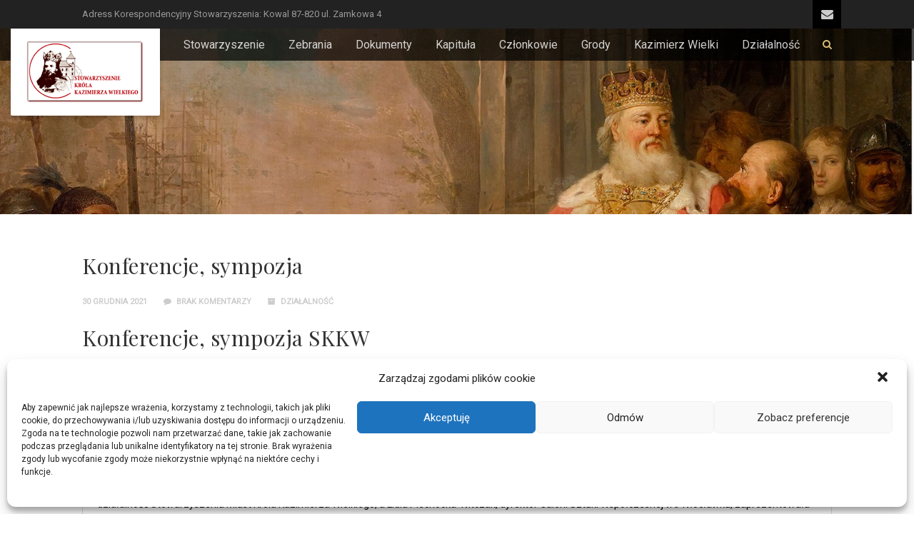

--- FILE ---
content_type: text/html; charset=UTF-8
request_url: http://kazimierzwielki.pl/inne-wydawnictwa/
body_size: 35301
content:
<!DOCTYPE html>
<!--// OPEN HTML //-->
<html lang="pl-PL" class="no-js">

<head>
	<link rel="stylesheet" href="https://use.fontawesome.com/releases/v5.7.1/css/all.css" integrity="sha384-fnmOCqbTlWIlj8LyTjo7mOUStjsKC4pOpQbqyi7RrhN7udi9RwhKkMHpvLbHG9Sr" crossorigin="anonymous">

	<meta http-equiv="Content-Type" content="text/html; charset=utf-8" />
		<!--// SITE META //-->
	<meta charset="UTF-8" />
	<!-- Mobile Specific Metas
    ================================================== -->
						<meta name="viewport" content="width=device-width, user-scalable=no, initial-scale=1.0, minimum-scale=1.0, maximum-scale=1.0">
				<!--// PINGBACK & FAVICON //-->
	<link rel="pingback" href="http://kazimierzwielki.pl/xmlrpc.php" />
				<link rel="shortcut icon" href="" />
			<link rel="apple-touch-icon-precomposed" href="">
			<link rel="apple-touch-icon-precomposed" sizes="114x114" href="">
			<link rel="apple-touch-icon-precomposed" sizes="72x72" href="">
			<link rel="apple-touch-icon-precomposed" sizes="144x144" href="">
	<title>Konferencje, sympozja &#8211; kazimierzwielki.pl</title>
<link rel='dns-prefetch' href='//maps.googleapis.com' />
<link rel='dns-prefetch' href='//fonts.googleapis.com' />
<link rel='dns-prefetch' href='//s.w.org' />
<link rel='preconnect' href='https://fonts.gstatic.com' crossorigin />
<link rel="alternate" type="application/rss+xml" title="kazimierzwielki.pl &raquo; Kanał z wpisami" href="http://kazimierzwielki.pl/feed/" />
<link rel="alternate" type="application/rss+xml" title="kazimierzwielki.pl &raquo; Kanał z komentarzami" href="http://kazimierzwielki.pl/comments/feed/" />
<link rel="alternate" type="application/rss+xml" title="kazimierzwielki.pl &raquo; Konferencje, sympozja Kanał z komentarzami" href="http://kazimierzwielki.pl/inne-wydawnictwa/feed/" />
		<script type="text/javascript">
			window._wpemojiSettings = {"baseUrl":"https:\/\/s.w.org\/images\/core\/emoji\/11.2.0\/72x72\/","ext":".png","svgUrl":"https:\/\/s.w.org\/images\/core\/emoji\/11.2.0\/svg\/","svgExt":".svg","source":{"concatemoji":"http:\/\/kazimierzwielki.pl\/wp-includes\/js\/wp-emoji-release.min.js?ver=5.1.19"}};
			!function(e,a,t){var n,r,o,i=a.createElement("canvas"),p=i.getContext&&i.getContext("2d");function s(e,t){var a=String.fromCharCode;p.clearRect(0,0,i.width,i.height),p.fillText(a.apply(this,e),0,0);e=i.toDataURL();return p.clearRect(0,0,i.width,i.height),p.fillText(a.apply(this,t),0,0),e===i.toDataURL()}function c(e){var t=a.createElement("script");t.src=e,t.defer=t.type="text/javascript",a.getElementsByTagName("head")[0].appendChild(t)}for(o=Array("flag","emoji"),t.supports={everything:!0,everythingExceptFlag:!0},r=0;r<o.length;r++)t.supports[o[r]]=function(e){if(!p||!p.fillText)return!1;switch(p.textBaseline="top",p.font="600 32px Arial",e){case"flag":return s([55356,56826,55356,56819],[55356,56826,8203,55356,56819])?!1:!s([55356,57332,56128,56423,56128,56418,56128,56421,56128,56430,56128,56423,56128,56447],[55356,57332,8203,56128,56423,8203,56128,56418,8203,56128,56421,8203,56128,56430,8203,56128,56423,8203,56128,56447]);case"emoji":return!s([55358,56760,9792,65039],[55358,56760,8203,9792,65039])}return!1}(o[r]),t.supports.everything=t.supports.everything&&t.supports[o[r]],"flag"!==o[r]&&(t.supports.everythingExceptFlag=t.supports.everythingExceptFlag&&t.supports[o[r]]);t.supports.everythingExceptFlag=t.supports.everythingExceptFlag&&!t.supports.flag,t.DOMReady=!1,t.readyCallback=function(){t.DOMReady=!0},t.supports.everything||(n=function(){t.readyCallback()},a.addEventListener?(a.addEventListener("DOMContentLoaded",n,!1),e.addEventListener("load",n,!1)):(e.attachEvent("onload",n),a.attachEvent("onreadystatechange",function(){"complete"===a.readyState&&t.readyCallback()})),(n=t.source||{}).concatemoji?c(n.concatemoji):n.wpemoji&&n.twemoji&&(c(n.twemoji),c(n.wpemoji)))}(window,document,window._wpemojiSettings);
		</script>
		<style type="text/css">
img.wp-smiley,
img.emoji {
	display: inline !important;
	border: none !important;
	box-shadow: none !important;
	height: 1em !important;
	width: 1em !important;
	margin: 0 .07em !important;
	vertical-align: -0.1em !important;
	background: none !important;
	padding: 0 !important;
}
</style>
	<link rel='stylesheet' id='wp-block-library-css'  href='http://kazimierzwielki.pl/wp-includes/css/dist/block-library/style.min.css?ver=5.1.19' type='text/css' media='all' />
<link rel='stylesheet' id='contact-form-7-css'  href='http://kazimierzwielki.pl/wp-content/plugins/contact-form-7/includes/css/styles.css?ver=5.5.4' type='text/css' media='all' />
<link rel='stylesheet' id='cmplz-general-css'  href='http://kazimierzwielki.pl/wp-content/plugins/complianz-gdpr/assets/css/cookieblocker.min.css?ver=6.1.2' type='text/css' media='all' />
<link rel='stylesheet' id='imic_bootstrap-css'  href='http://kazimierzwielki.pl/wp-content/themes/vestige/assets/css/bootstrap.css?ver=1.0' type='text/css' media='all' />
<link rel='stylesheet' id='imic_bootstrap_theme-css'  href='http://kazimierzwielki.pl/wp-content/themes/vestige/assets/css/bootstrap-theme.css?ver=1.0' type='text/css' media='all' />
<link rel='stylesheet' id='vestige-parent-style-css'  href='http://kazimierzwielki.pl/wp-content/themes/vestige/style.css?ver=5.1.19' type='text/css' media='all' />
<link rel='stylesheet' id='imic_fontawesome-css'  href='http://kazimierzwielki.pl/wp-content/themes/vestige/assets/css/font-awesome.min.css?ver=1.0' type='text/css' media='all' />
<link rel='stylesheet' id='imic_animations-css'  href='http://kazimierzwielki.pl/wp-content/themes/vestige/assets/css/animations.css?ver=1.0' type='text/css' media='all' />
<link rel='stylesheet' id='imic_lineicons-css'  href='http://kazimierzwielki.pl/wp-content/themes/vestige/assets/css/line-icons.css?ver=1.0' type='text/css' media='all' />
<link rel='stylesheet' id='imic_main-css'  href='http://kazimierzwielki.pl/wp-content/themes/vestige-child/style.css?ver=1.0' type='text/css' media='all' />
<link rel='stylesheet' id='imic_prettyPhoto-css'  href='http://kazimierzwielki.pl/wp-content/themes/vestige/assets/vendor/prettyphoto/css/prettyPhoto.css?ver=1.0' type='text/css' media='all' />
<link rel='stylesheet' id='imic_owl1-css'  href='http://kazimierzwielki.pl/wp-content/themes/vestige/assets/vendor/owl-carousel/css/owl.carousel.css?ver=1.0' type='text/css' media='all' />
<link rel='stylesheet' id='imic_owl2-css'  href='http://kazimierzwielki.pl/wp-content/themes/vestige/assets/vendor/owl-carousel/css/owl.theme.css?ver=1.0' type='text/css' media='all' />
<link rel='stylesheet' id='theme-colors-css'  href='http://kazimierzwielki.pl/wp-content/themes/vestige/assets/colors/color1.css?ver=1.0' type='text/css' media='all' />
<link rel="preload" as="style" href="https://fonts.googleapis.com/css?family=Roboto%20Condensed:700%7CPlayfair%20Display%7CRoboto&#038;display=swap&#038;ver=1714586000" /><link rel="stylesheet" href="https://fonts.googleapis.com/css?family=Roboto%20Condensed:700%7CPlayfair%20Display%7CRoboto&#038;display=swap&#038;ver=1714586000" media="print" onload="this.media='all'"><noscript><link rel="stylesheet" href="https://fonts.googleapis.com/css?family=Roboto%20Condensed:700%7CPlayfair%20Display%7CRoboto&#038;display=swap&#038;ver=1714586000" /></noscript><script type='text/javascript' src='http://kazimierzwielki.pl/wp-includes/js/jquery/jquery.js?ver=1.12.4'></script>
<script type='text/javascript' src='http://kazimierzwielki.pl/wp-includes/js/jquery/jquery-migrate.min.js?ver=1.4.1'></script>
<script type='text/javascript' src='http://kazimierzwielki.pl/wp-content/themes/vestige/assets/vendor/fullcalendar/lib/moment.min.js?ver=1.0'></script>
<link rel='https://api.w.org/' href='http://kazimierzwielki.pl/wp-json/' />
<link rel="EditURI" type="application/rsd+xml" title="RSD" href="http://kazimierzwielki.pl/xmlrpc.php?rsd" />
<link rel="wlwmanifest" type="application/wlwmanifest+xml" href="http://kazimierzwielki.pl/wp-includes/wlwmanifest.xml" /> 
<link rel='prev' title='Zapiski Kazimierzowskie' href='http://kazimierzwielki.pl/zapiski-kazimierzowskie/' />
<link rel='next' title='Uroczystości, imprezy' href='http://kazimierzwielki.pl/kalendarze/' />
<meta name="generator" content="WordPress 5.1.19" />
<link rel="canonical" href="http://kazimierzwielki.pl/inne-wydawnictwa/" />
<link rel='shortlink' href='http://kazimierzwielki.pl/?p=947' />
<link rel="alternate" type="application/json+oembed" href="http://kazimierzwielki.pl/wp-json/oembed/1.0/embed?url=http%3A%2F%2Fkazimierzwielki.pl%2Finne-wydawnictwa%2F" />
<link rel="alternate" type="text/xml+oembed" href="http://kazimierzwielki.pl/wp-json/oembed/1.0/embed?url=http%3A%2F%2Fkazimierzwielki.pl%2Finne-wydawnictwa%2F&#038;format=xml" />
<meta name="framework" content="Redux 4.2.11" /><style>.cmplz-hidden{display:none!important;}</style><style type="text/css">
.header-style2 .main-navigation > ul > li > a, .header-style2 .search-module-trigger, .header-style2 .cart-module-trigger{line-height:122px}
		@media only screen and (max-width: 992px){
		.header-style2 .dd-menu, .header-style2 .search-module-opened, .header-style2 .cart-module-opened{
			top:122px
		}
		.header-style2 #menu-toggle{
			line-height:122px
		}
		.header-style3 #menu-toggle{
			line-height:122px
		}
		.dd-menu{
			background:
		}
		.main-navigation > ul > li > a{
			color:
		}
		.main-navigation > ul > li > a:hover{
			color:
		}
		.main-navigation > ul > li > a:active{
			color:
		}
		}
		.site-header .push-top{margin-top:41px}@media (min-width:1200px){.container{width:1080px;}}
		body.boxed .body{max-width:1120px}
		@media (min-width: 1200px) {body.boxed .body .site-header, body.boxed .body .topbar{width:1120px;}}.smenu-opener{line-height:49px}.dd-menu ul ul li .smenu-opener{line-height:42px}.content{min-height:400px}</style>
<meta name="generator" content="Powered by Slider Revolution 6.5.5 - responsive, Mobile-Friendly Slider Plugin for WordPress with comfortable drag and drop interface." />
<script type="text/javascript">function setREVStartSize(e){
			//window.requestAnimationFrame(function() {				 
				window.RSIW = window.RSIW===undefined ? window.innerWidth : window.RSIW;	
				window.RSIH = window.RSIH===undefined ? window.innerHeight : window.RSIH;	
				try {								
					var pw = document.getElementById(e.c).parentNode.offsetWidth,
						newh;
					pw = pw===0 || isNaN(pw) ? window.RSIW : pw;
					e.tabw = e.tabw===undefined ? 0 : parseInt(e.tabw);
					e.thumbw = e.thumbw===undefined ? 0 : parseInt(e.thumbw);
					e.tabh = e.tabh===undefined ? 0 : parseInt(e.tabh);
					e.thumbh = e.thumbh===undefined ? 0 : parseInt(e.thumbh);
					e.tabhide = e.tabhide===undefined ? 0 : parseInt(e.tabhide);
					e.thumbhide = e.thumbhide===undefined ? 0 : parseInt(e.thumbhide);
					e.mh = e.mh===undefined || e.mh=="" || e.mh==="auto" ? 0 : parseInt(e.mh,0);		
					if(e.layout==="fullscreen" || e.l==="fullscreen") 						
						newh = Math.max(e.mh,window.RSIH);					
					else{					
						e.gw = Array.isArray(e.gw) ? e.gw : [e.gw];
						for (var i in e.rl) if (e.gw[i]===undefined || e.gw[i]===0) e.gw[i] = e.gw[i-1];					
						e.gh = e.el===undefined || e.el==="" || (Array.isArray(e.el) && e.el.length==0)? e.gh : e.el;
						e.gh = Array.isArray(e.gh) ? e.gh : [e.gh];
						for (var i in e.rl) if (e.gh[i]===undefined || e.gh[i]===0) e.gh[i] = e.gh[i-1];
											
						var nl = new Array(e.rl.length),
							ix = 0,						
							sl;					
						e.tabw = e.tabhide>=pw ? 0 : e.tabw;
						e.thumbw = e.thumbhide>=pw ? 0 : e.thumbw;
						e.tabh = e.tabhide>=pw ? 0 : e.tabh;
						e.thumbh = e.thumbhide>=pw ? 0 : e.thumbh;					
						for (var i in e.rl) nl[i] = e.rl[i]<window.RSIW ? 0 : e.rl[i];
						sl = nl[0];									
						for (var i in nl) if (sl>nl[i] && nl[i]>0) { sl = nl[i]; ix=i;}															
						var m = pw>(e.gw[ix]+e.tabw+e.thumbw) ? 1 : (pw-(e.tabw+e.thumbw)) / (e.gw[ix]);					
						newh =  (e.gh[ix] * m) + (e.tabh + e.thumbh);
					}
					var el = document.getElementById(e.c);
					if (el!==null && el) el.style.height = newh+"px";					
					el = document.getElementById(e.c+"_wrapper");
					if (el!==null && el) {
						el.style.height = newh+"px";
						el.style.display = "block";
					}
				} catch(e){
					console.log("Failure at Presize of Slider:" + e)
				}					   
			//});
		  };</script>
		<style type="text/css" id="wp-custom-css">
			.main-navigation li:nth-child(1) {
    margin-left: 0px !important;
}
.dd-menu > ul > li.menu-item-has-children > a:after{
    content:""
}
.sp-cont{
position:unset;
}
.meta-data.alt > div:after {
    content: "";
    margin-left: 10px;
}		</style>
		<style id="imic_options-dynamic-css" title="dynamic-css" class="redux-options-output">.content{background-color:#ffffff;}.content{padding-top:50px;padding-bottom:50px;}.page-header > div > div > span{font-display:swap;}.site-logo h1{padding-top:17px;padding-bottom:17px;}.main-navigation > ul > li > a, .search-module-trigger, .cart-module-trigger{font-display:swap;}.dd-menu > ul > li > ul li > a{padding-top:12px;padding-right:20px;padding-bottom:12px;padding-left:20px;}.dd-menu > ul > li > ul li > a{font-display:swap;}.dd-menu .megamenu-container .megamenu-sub-title{font-display:swap;}.dd-menu .megamenu-container{font-display:swap;}.smenu-opener{height:49px;width:75px;}.smenu-opener{font-size:16px;font-display:swap;}.dd-menu ul ul li .smenu-opener{height:42px;width:51px;}.dd-menu ul ul li .smenu-opener{font-size:16px;font-display:swap;}.site-footer{padding-top:50px;padding-bottom:50px;}.footer-widget .widgettitle, .footer-widget .widget-title{font-display:swap;}.site-footer{font-display:swap;}.site-footer-bottom{padding-top:20px;padding-bottom:20px;}.site-footer-bottom{font-display:swap;}.site-footer-bottom .social-icons-colored li a{line-height:28px;font-size:14px;font-display:swap;}.site-footer-bottom .social-icons-colored li a{color:#666666;}.site-footer-bottom .social-icons-colored li a:hover{color:#ffffff;}.site-footer-bottom .social-icons-colored li a{background-color:#eeeeee;}.site-footer-bottom .social-icons-colored li a{height:28px;width:28px;}#sidebar-col .widget{font-display:swap;}#sidebar-col .widgettitle, #sidebar-col .widget-title{font-family:"Roboto Condensed";text-align:left;text-transform:uppercase;line-height:28px;word-spacing:0px;letter-spacing:2px;font-weight:700;font-style:normal;color:#222222;font-size:20px;font-display:swap;}#sidebar-col .widgettitle, #sidebar-col .widget-title{border-bottom:1px solid ;}.social-share-bar .social-icons-colored li a{height:28px;width:28px;}.social-share-bar .social-icons-colored li a{line-height:28px;font-size:14px;font-display:swap;}h1,h2,h3,h4,h5,h6,blockquote p{font-family:"Playfair Display";font-display:swap;}body, h1 .label, h2 .label, h3 .label, h4 .label, h5 .label, h6 .label, h4, .selectpicker.btn-default, body, .main-navigation, .skewed-title-bar h4, .widget-title, .sidebar-widget .widgettitle, .icon-box h3, .btn-default{font-family:Roboto;font-display:swap;}.btn, .woocommerce a.button, .woocommerce button.button, .woocommerce input.button, .woocommerce #respond input#submit, .woocommerce #content input.button, .woocommerce-page a.button, .woocommerce-page button.button, .woocommerce-page input.button, .woocommerce-page #respond input#submit, .woocommerce-page #content input.button, .woocommerce input.button, .wpcf7-form .wpcf7-submit, .noticebar .ow-button-base a{font-family:"Roboto Condensed";font-display:swap;}h1{font-display:swap;}h2{font-display:swap;}h3{font-display:swap;}h4{font-display:swap;}h5{font-display:swap;}h6{font-display:swap;}body{font-display:swap;}</style></head>
<!--// CLOSE HEAD //-->

<body data-cmplz=1 class="post-template-default single single-post postid-947 single-format-standard  header-style1">
    	<style type="text/css">.hero-area{display:block;}.header-style1 .page-header > div > div > span, .header-style2 .page-header > div > div > span, .header-style3 .page-header > div > div > span{display:inline-block;}.social-share-bar{display:block;}.notice-bar{display:block;}.content{padding-top:50px;padding-bottom:50px;}body{}
		.content{}</style>	<div class="body">
					<div class="topbar">
				<div class="container">
					<div class="row">
						<div class="col-md-6  col-sm-6">
							<p>Adress Korespondencyjny Stowarzyszenia:  Kowal 87-820 ul. Zamkowa 4</p>
						</div>
						<div class="col-md-6 col-sm-6">
							<ul class="pull-right social-icons-colored">
								<li class="envelope"><a href="mailto:kazimierzwielki@kazimierzwielki.pl"><i class="fa fa-envelope"></i></a></li>							</ul>
						</div>
					</div>
				</div>
			</div>
				<!-- Start Site Header -->
		<div class="site-header-wrapper">
			<header class="site-header">
				<div class="container sp-cont">
					<div class="site-logo">
						<h1>
							<a href="http://kazimierzwielki.pl/" title="kazimierzwielki.pl" class="default-logo"><img src="http://kazimierzwielki.pl/wp-content/uploads/2022/02/logo_kazimierz-165x88-1.png" alt="kazimierzwielki.pl"></a>							<a href="http://kazimierzwielki.pl/" title="kazimierzwielki.pl" class="retina-logo"><img src="http://kazimierzwielki.pl/wp-content/uploads/2022/02/logo_kazimierz-165x88-1.png" alt="kazimierzwielki.pl" width="113" height="50"></a>						</h1>
					</div>
										<a href="#" class="visible-sm visible-xs" id="menu-toggle"><i class="fa fa-bars"></i></a>
								<!-- Main Navigation -->
								<div class="search-module">
                	<a href="#" class="search-module-trigger"><i class="fa fa-search"></i></a>
                    <div class="search-module-opened">
                    	 <form method="get" id="searchform" action="http://kazimierzwielki.pl/">
                        	<div class="input-group input-group-sm">
                        		<input type="text" name="s" id="s" class="form-control input-sm">
                            	<span class="input-group-btn"><button type="submit" class="btn btn-lg btn-primary"><i class="fa fa-search"></i></button></span>
                       		</div>
                        </form>
                    </div>
                </div>										<nav class="main-navigation dd-menu toggle-menu" role="navigation"><ul id="menu-main-menu" class="sf-menu"><li  class="menu-item-958 menu-item menu-item-type-taxonomy menu-item-object-category menu-item-has-children "><a href="http://kazimierzwielki.pl/category/stowarzyszenie/">Stowarzyszenie<span class="nav-line"></span></a>
<ul class="sub-menu">
	<li  class="menu-item-998 menu-item menu-item-type-post_type menu-item-object-post "><a href="http://kazimierzwielki.pl/zalozyciele/">Założyciele</a></li>
	<li  class="menu-item-989 menu-item menu-item-type-post_type menu-item-object-post "><a href="http://kazimierzwielki.pl/rada/">Rada</a></li>
	<li  class="menu-item-1001 menu-item menu-item-type-post_type menu-item-object-post "><a href="http://kazimierzwielki.pl/zarzad/">Zarząd</a></li>
	<li  class="menu-item-976 menu-item menu-item-type-post_type menu-item-object-post "><a href="http://kazimierzwielki.pl/komisja-rewizyjna/">Komisja rewizyjna</a></li>
	<li  class="menu-item-1006 menu-item menu-item-type-post_type menu-item-object-post "><a href="http://kazimierzwielki.pl/kontakt-bank-nipskladki/">Kontakt, Bank, NIP,Składki</a></li>
	<li  class="menu-item-980 menu-item menu-item-type-post_type menu-item-object-post "><a href="http://kazimierzwielki.pl/logo-2/">Logo SKKW</a></li>
</ul>
</li>
<li  class="menu-item-2826 menu-item menu-item-type-taxonomy menu-item-object-category menu-item-has-children "><a href="http://kazimierzwielki.pl/category/zebrania/">Zebrania<span class="nav-line"></span></a>
<ul class="sub-menu">
	<li  class="menu-item-967 menu-item menu-item-type-post_type menu-item-object-post "><a href="http://kazimierzwielki.pl/czlonkow/">Członków</a></li>
	<li  class="menu-item-1002 menu-item menu-item-type-post_type menu-item-object-post "><a href="http://kazimierzwielki.pl/zarzadu-i-rady/">Zarządu SKKW</a></li>
	<li  class="menu-item-1010 menu-item menu-item-type-post_type menu-item-object-post "><a href="http://kazimierzwielki.pl/komisji-rewizyjnej/">Komisji rewizyjnej</a></li>
</ul>
</li>
<li  class="menu-item-966 menu-item menu-item-type-taxonomy menu-item-object-category menu-item-has-children "><a href="http://kazimierzwielki.pl/category/dokumenty/">Dokumenty<span class="nav-line"></span></a>
<ul class="sub-menu">
	<li  class="menu-item-999 menu-item menu-item-type-post_type menu-item-object-post "><a href="http://kazimierzwielki.pl/zalozycielski/">Założycielski</a></li>
	<li  class="menu-item-993 menu-item menu-item-type-post_type menu-item-object-post "><a href="http://kazimierzwielki.pl/statut/">Statut SKKW</a></li>
	<li  class="menu-item-969 menu-item menu-item-type-post_type menu-item-object-post "><a href="http://kazimierzwielki.pl/deklaracje/">Deklaracje</a></li>
</ul>
</li>
<li  class="menu-item-962 menu-item menu-item-type-taxonomy menu-item-object-category menu-item-has-children "><a href="http://kazimierzwielki.pl/category/kapitula/">Kapituła<span class="nav-line"></span></a>
<ul class="sub-menu">
	<li  class="menu-item-990 menu-item menu-item-type-post_type menu-item-object-post "><a href="http://kazimierzwielki.pl/regulamin/">Regulamin</a></li>
	<li  class="menu-item-991 menu-item menu-item-type-post_type menu-item-object-post "><a href="http://kazimierzwielki.pl/sklad/">Skład</a></li>
	<li  class="menu-item-968 menu-item menu-item-type-post_type menu-item-object-post "><a href="http://kazimierzwielki.pl/decyzje/">Decyzje</a></li>
</ul>
</li>
<li  class="menu-item-963 menu-item menu-item-type-taxonomy menu-item-object-category menu-item-has-children "><a href="http://kazimierzwielki.pl/category/czlonkowie/">Członkowie<span class="nav-line"></span></a>
<ul class="sub-menu">
	<li  class="menu-item-986 menu-item menu-item-type-post_type menu-item-object-post "><a href="http://kazimierzwielki.pl/miejscowosci/">Miejscowości</a></li>
	<li  class="menu-item-995 menu-item menu-item-type-post_type menu-item-object-post "><a href="http://kazimierzwielki.pl/szkoly-organizacje/">Szkoły i Organizacje</a></li>
	<li  class="menu-item-972 menu-item menu-item-type-post_type menu-item-object-post "><a href="http://kazimierzwielki.pl/indywidualni/">Indywidualni</a></li>
</ul>
</li>
<li  class="menu-item-957 menu-item menu-item-type-taxonomy menu-item-object-category menu-item-has-children "><a href="http://kazimierzwielki.pl/category/grody/">Grody<span class="nav-line"></span></a>
<ul class="sub-menu">
	<li  class="menu-item-982 menu-item menu-item-type-post_type menu-item-object-post "><a href="http://kazimierzwielki.pl/lubuskie/">Grody Kazimierza Wielkiego</a></li>
</ul>
</li>
<li  class="menu-item-959 menu-item menu-item-type-taxonomy menu-item-object-category menu-item-has-children "><a href="http://kazimierzwielki.pl/category/kazimierz-wielki/">Kazimierz Wielki<span class="nav-line"></span></a>
<ul class="sub-menu">
	<li  class="menu-item-977 menu-item menu-item-type-post_type menu-item-object-post "><a href="http://kazimierzwielki.pl/kowalski-rodak/">Kowalski rodak</a></li>
	<li  class="menu-item-971 menu-item menu-item-type-post_type menu-item-object-post "><a href="http://kazimierzwielki.pl/genealogia/">Genealogia</a></li>
	<li  class="menu-item-988 menu-item menu-item-type-post_type menu-item-object-post "><a href="http://kazimierzwielki.pl/pomniki-i-tablice/">Pomniki i tablice</a></li>
	<li  class="menu-item-4584 menu-item menu-item-type-post_type menu-item-object-page "><a href="http://kazimierzwielki.pl/medale/">Medale</a></li>
	<li  class="menu-item-1013 menu-item menu-item-type-post_type menu-item-object-post "><a href="http://kazimierzwielki.pl/filmy-o-kazimierzu-wielkim/">Filmy o Kazimierzu</a></li>
</ul>
</li>
<li  class="menu-item-964 menu-item menu-item-type-taxonomy menu-item-object-category current-post-ancestor current-menu-ancestor current-menu-parent current-post-parent menu-item-has-children "><a href="http://kazimierzwielki.pl/category/wydawnictwa/">Działalność<span class="nav-line"></span></a>
<ul class="sub-menu">
	<li  class="menu-item-1921 menu-item menu-item-type-post_type menu-item-object-post "><a href="http://kazimierzwielki.pl/zapiski-kazimierzowskie-2/">Zapiski Kazimierzowskie</a></li>
	<li  class="menu-item-973 menu-item menu-item-type-post_type menu-item-object-post current-menu-item "><a href="http://kazimierzwielki.pl/inne-wydawnictwa/">Konferencje, sympozja</a></li>
	<li  class="menu-item-974 menu-item menu-item-type-post_type menu-item-object-post "><a href="http://kazimierzwielki.pl/kalendarze/">Uroczystości, imprezy</a></li>
	<li  class="menu-item-5491 menu-item menu-item-type-post_type menu-item-object-page "><a href="http://kazimierzwielki.pl/quiz-o-kazimierzu-wielkim/">Quiz o Kazimierzu Wielkim</a></li>
	<li  class="menu-item-1343 menu-item menu-item-type-post_type menu-item-object-page current_page_parent "><a href="http://kazimierzwielki.pl/blog/">Najnowsze wieści</a></li>
</ul>
</li>
</ul></nav>											</div>
			</header>		<!-- End Site Header -->
	</div>
	<div class="hero-area">
						<div class="page-header parallax clearfix" style="background-image:url(http://kazimierzwielki.pl/wp-content/uploads/2022/01/highest-quality-header.jpg); background-color:; height:px;">
					<div>
						<div><span>Blog</span></div>
					</div>
							</div>
		</div>
		<!-- Notice Bar -->
	<div class="notice-bar">
		<div class="container">
							<ol class="breadcrumb">
					<!-- Breadcrumb NavXT 7.0.2 -->
<span property="itemListElement" typeof="ListItem"><a property="item" typeof="WebPage" title="Przejdź do kazimierzwielki.pl." href="http://kazimierzwielki.pl" class="home" ><span property="name">kazimierzwielki.pl</span></a><meta property="position" content="1"></span> &gt; <span property="itemListElement" typeof="ListItem"><a property="item" typeof="WebPage" title="Przejdź do Blog." href="http://kazimierzwielki.pl/blog/" class="post-root post post-post" ><span property="name">Blog</span></a><meta property="position" content="2"></span> &gt; <span property="itemListElement" typeof="ListItem"><a property="item" typeof="WebPage" title="Go to the Działalność Kategoria archives." href="http://kazimierzwielki.pl/category/wydawnictwa/" class="taxonomy category" ><span property="name">Działalność</span></a><meta property="position" content="3"></span> &gt; <span property="itemListElement" typeof="ListItem"><span property="name" class="post post-post current-item">Konferencje, sympozja</span><meta property="url" content="http://kazimierzwielki.pl/inne-wydawnictwa/"><meta property="position" content="4"></span>				</ol>
					</div>
	</div>
	<!-- End Page Header --><!-- Start Body Content -->
<style>
	.header-style1 .page-header > div > div > span, .header-style2 .page-header > div > div > span, .header-style3 .page-header > div > div > span{display:none;}
	.notice-bar{display:none;}
</style>

<div class="main" role="main">
    <div id="content" class="content full">
        <div class="container">
            <div class="row">
                <div class="col-md-12" id="content-col">
                    <article class="single-post format-standard">
                                                        <div class="single-post-header clearfix">
                                    <h1>Konferencje, sympozja</h1>
                                    <div class="meta-data alt">
                                        <div>30 grudnia 2021</div>
                                        <div><a href="http://kazimierzwielki.pl/inne-wydawnictwa/#respond"><i class="fa fa-comment"></i> Brak komentarzy</a></div>
                                        <div><i class="fa fa-archive"></i> <a href="http://kazimierzwielki.pl/category/wydawnictwa/" >Działalność</a></div>                                    </div>
                                </div>
                                <div class="post-content">
                                    <h1 class="storytitle">Konferencje, sympozja ​SKKW</h1>
<div class="tabs">
<ul class="nav nav-tabs">
<li class=""> <a data-toggle="tab" href="#1"> Kowal 2011 </a> </li>
<li class=""> <a data-toggle="tab" href="#2"> Inowłódz 2014 </a> </li>
<li class=""> <a data-toggle="tab" href="#3"> Włocławek 2015 </a> </li>
<li class=""> <a data-toggle="tab" href="#4"> Koronowo 2017 </a> </li>
<li class=""> <a data-toggle="tab" href="#5"> Koło 2020 </a> </li>
<li class=""> <a data-toggle="tab" href="#6"> Brześć Kujawski 2024 </a> </li>
</ul><div class="tab-content">
<div id="1" class="tab-pane active">
<h3><strong><span style="color: #993300;">Sesja naukowa <em>„Zastał Polskę drewnianą a zostawił murowaną”</em> odbyta 12 marca 2011 r. w Kowalu, woj. kujawsko-pomorskie</span></strong></h3>
<p><span style="color: #000000;">Sesja odbyła się dnia 12 marca 2011 r. w siedzibie Miejskiej OSP w Kowalu, z inicjatywy Stowarzyszenia Miast Króla Kazimierza Wielkiego oraz burmistrza Miasta Kowala, Eugeniusza Gołembiewskiego, który ją prowadził. W części wstępnej dr Zdzisław J. Zasada – sekretarz generalny SMKKW, przedstawił ideę i działalność Stowarzyszenia Miast Króla Kazimierza Wielkiego, a Lidia Piechocka-Witczak, dyrektor Galerii Sztuki Współczesnej we Włocławku, zaprezentowała wydany przez SMKKW album „100 miast Kazimierza Wielkiego”.</span></p>
<p><span style="color: #000000;">Po czym wygłoszono następujące referaty:</span></p>
<p><span style="color: #000000;">&#8211; Prof. Jacek Maciejewski (UKW Bydgoszcz)  „<em>Czy Kazimierz Wielki rzeczywiście urodzi</em><em>ł si</em><em>ę w Kowalu</em>?”;</span></p>
<p><span style="color: #000000;">&#8211; Barbara Lewkowicz, ZS CKR Kowal „<em>W poszukiwaniu portretu Kazimierza Wielkiego”</em>;</span></p>
<p><span style="color: #000000;">&#8211; Agnieszka Kamińska, ZS CKR Kowal „<em>Zamki i fortalicje Kazimierza Wielkiego jako przykład </em><em>średniowiecznego uk</em><em>ładu obronnego”</em>;</span></p>
<p><span style="color: #000000;">&#8211; Lena Andrzejewska, LO Kowal, „<em>Życie codzienne w czasach Kazimierza Wielkiego”</em>;</span></p>
<p><span style="color: #000000;">&#8211; Mgr Lech Łbik, WOK Bydgoszcz „<em>Pami</em><em>ęć podszyta t</em><em>ęsknot</em><em>ę. Kr</em><em>ól Kazimierz Wielki w podaniach i legendach ludowych”</em>;</span></p>
<p><span style="color: #000000;">&#8211; Dr Adam Wróbel, WSHE Włocławek „<em>Kazimierz Wielki w literaturze”</em>;</span></p>
<p><span style="color: #000000;">&#8211; Dr Małgorzata M. Palka, UJ Kraków „<em>Przeszł</em><em>ość i tera</em><em>źniejszość. </em><em>Śladami Kazimierza Wielkiego w Krakowie</em>.</span></p>
<p><span style="color: #000000;">Na zakończenie sesji odbyło się przedstawienie teatralne „O dobrym królu Kazimierzu” w wykonaniu uczniów Szkoły Podstawowej im. Kazimierza Wielkiego w Kowalu, których przygotowała Janina Czarniak.</span></p>
<p>
		<style type='text/css'>
			#gallery-1 {
				margin: auto;
			}
			#gallery-1 .gallery-item {
				float: left;
				margin-top: 10px;
				text-align: center;
				width: 16%;
			}
			#gallery-1 img {
				border: 2px solid #cfcfcf;
			}
			#gallery-1 .gallery-caption {
				margin-left: 0;
			}
			/* see gallery_shortcode() in wp-includes/media.php */
		</style>
		<div id='gallery-1' class='gallery galleryid-947 gallery-columns-6 gallery-size-thumbnail'><dl class='gallery-item'>
			<dt class='gallery-icon portrait'>
				<a href='http://kazimierzwielki.pl/wp-content/uploads/2021/12/P1240235.jpg'><img width="150" height="150" src="http://kazimierzwielki.pl/wp-content/uploads/2021/12/P1240235-150x150.jpg" class="attachment-thumbnail size-thumbnail" alt="" srcset="http://kazimierzwielki.pl/wp-content/uploads/2021/12/P1240235-150x150.jpg 150w, http://kazimierzwielki.pl/wp-content/uploads/2021/12/P1240235-100x100.jpg 100w, http://kazimierzwielki.pl/wp-content/uploads/2021/12/P1240235-210x210.jpg 210w" sizes="(max-width: 150px) 100vw, 150px" /></a>
			</dt></dl><dl class='gallery-item'>
			<dt class='gallery-icon landscape'>
				<a href='http://kazimierzwielki.pl/wp-content/uploads/2021/12/P1240203.jpg'><img width="150" height="150" src="http://kazimierzwielki.pl/wp-content/uploads/2021/12/P1240203-150x150.jpg" class="attachment-thumbnail size-thumbnail" alt="" srcset="http://kazimierzwielki.pl/wp-content/uploads/2021/12/P1240203-150x150.jpg 150w, http://kazimierzwielki.pl/wp-content/uploads/2021/12/P1240203-100x100.jpg 100w, http://kazimierzwielki.pl/wp-content/uploads/2021/12/P1240203-210x210.jpg 210w" sizes="(max-width: 150px) 100vw, 150px" /></a>
			</dt></dl><dl class='gallery-item'>
			<dt class='gallery-icon landscape'>
				<a href='http://kazimierzwielki.pl/wp-content/uploads/2021/12/P1240204.jpg'><img width="150" height="150" src="http://kazimierzwielki.pl/wp-content/uploads/2021/12/P1240204-150x150.jpg" class="attachment-thumbnail size-thumbnail" alt="" srcset="http://kazimierzwielki.pl/wp-content/uploads/2021/12/P1240204-150x150.jpg 150w, http://kazimierzwielki.pl/wp-content/uploads/2021/12/P1240204-100x100.jpg 100w, http://kazimierzwielki.pl/wp-content/uploads/2021/12/P1240204-210x210.jpg 210w" sizes="(max-width: 150px) 100vw, 150px" /></a>
			</dt></dl><dl class='gallery-item'>
			<dt class='gallery-icon landscape'>
				<a href='http://kazimierzwielki.pl/wp-content/uploads/2021/12/P1240255.jpg'><img width="150" height="150" src="http://kazimierzwielki.pl/wp-content/uploads/2021/12/P1240255-150x150.jpg" class="attachment-thumbnail size-thumbnail" alt="" srcset="http://kazimierzwielki.pl/wp-content/uploads/2021/12/P1240255-150x150.jpg 150w, http://kazimierzwielki.pl/wp-content/uploads/2021/12/P1240255-100x100.jpg 100w, http://kazimierzwielki.pl/wp-content/uploads/2021/12/P1240255-210x210.jpg 210w" sizes="(max-width: 150px) 100vw, 150px" /></a>
			</dt></dl><dl class='gallery-item'>
			<dt class='gallery-icon landscape'>
				<a href='http://kazimierzwielki.pl/wp-content/uploads/2021/12/P1240205.jpg'><img width="150" height="150" src="http://kazimierzwielki.pl/wp-content/uploads/2021/12/P1240205-150x150.jpg" class="attachment-thumbnail size-thumbnail" alt="" srcset="http://kazimierzwielki.pl/wp-content/uploads/2021/12/P1240205-150x150.jpg 150w, http://kazimierzwielki.pl/wp-content/uploads/2021/12/P1240205-100x100.jpg 100w, http://kazimierzwielki.pl/wp-content/uploads/2021/12/P1240205-210x210.jpg 210w" sizes="(max-width: 150px) 100vw, 150px" /></a>
			</dt></dl><dl class='gallery-item'>
			<dt class='gallery-icon landscape'>
				<a href='http://kazimierzwielki.pl/wp-content/uploads/2021/12/P1240207.jpg'><img width="150" height="150" src="http://kazimierzwielki.pl/wp-content/uploads/2021/12/P1240207-150x150.jpg" class="attachment-thumbnail size-thumbnail" alt="" srcset="http://kazimierzwielki.pl/wp-content/uploads/2021/12/P1240207-150x150.jpg 150w, http://kazimierzwielki.pl/wp-content/uploads/2021/12/P1240207-100x100.jpg 100w, http://kazimierzwielki.pl/wp-content/uploads/2021/12/P1240207-210x210.jpg 210w" sizes="(max-width: 150px) 100vw, 150px" /></a>
			</dt></dl><br style="clear: both" /><dl class='gallery-item'>
			<dt class='gallery-icon landscape'>
				<a href='http://kazimierzwielki.pl/wp-content/uploads/2021/12/P1240208.jpg'><img width="150" height="150" src="http://kazimierzwielki.pl/wp-content/uploads/2021/12/P1240208-150x150.jpg" class="attachment-thumbnail size-thumbnail" alt="" srcset="http://kazimierzwielki.pl/wp-content/uploads/2021/12/P1240208-150x150.jpg 150w, http://kazimierzwielki.pl/wp-content/uploads/2021/12/P1240208-100x100.jpg 100w, http://kazimierzwielki.pl/wp-content/uploads/2021/12/P1240208-210x210.jpg 210w" sizes="(max-width: 150px) 100vw, 150px" /></a>
			</dt></dl><dl class='gallery-item'>
			<dt class='gallery-icon landscape'>
				<a href='http://kazimierzwielki.pl/wp-content/uploads/2021/12/P1240210.jpg'><img width="150" height="150" src="http://kazimierzwielki.pl/wp-content/uploads/2021/12/P1240210-150x150.jpg" class="attachment-thumbnail size-thumbnail" alt="" srcset="http://kazimierzwielki.pl/wp-content/uploads/2021/12/P1240210-150x150.jpg 150w, http://kazimierzwielki.pl/wp-content/uploads/2021/12/P1240210-100x100.jpg 100w, http://kazimierzwielki.pl/wp-content/uploads/2021/12/P1240210-210x210.jpg 210w" sizes="(max-width: 150px) 100vw, 150px" /></a>
			</dt></dl><dl class='gallery-item'>
			<dt class='gallery-icon landscape'>
				<a href='http://kazimierzwielki.pl/wp-content/uploads/2021/12/P1240214.jpg'><img width="150" height="150" src="http://kazimierzwielki.pl/wp-content/uploads/2021/12/P1240214-150x150.jpg" class="attachment-thumbnail size-thumbnail" alt="" srcset="http://kazimierzwielki.pl/wp-content/uploads/2021/12/P1240214-150x150.jpg 150w, http://kazimierzwielki.pl/wp-content/uploads/2021/12/P1240214-100x100.jpg 100w, http://kazimierzwielki.pl/wp-content/uploads/2021/12/P1240214-210x210.jpg 210w" sizes="(max-width: 150px) 100vw, 150px" /></a>
			</dt></dl><dl class='gallery-item'>
			<dt class='gallery-icon landscape'>
				<a href='http://kazimierzwielki.pl/wp-content/uploads/2021/12/P1240215.jpg'><img width="150" height="150" src="http://kazimierzwielki.pl/wp-content/uploads/2021/12/P1240215-150x150.jpg" class="attachment-thumbnail size-thumbnail" alt="" srcset="http://kazimierzwielki.pl/wp-content/uploads/2021/12/P1240215-150x150.jpg 150w, http://kazimierzwielki.pl/wp-content/uploads/2021/12/P1240215-100x100.jpg 100w, http://kazimierzwielki.pl/wp-content/uploads/2021/12/P1240215-210x210.jpg 210w" sizes="(max-width: 150px) 100vw, 150px" /></a>
			</dt></dl><dl class='gallery-item'>
			<dt class='gallery-icon landscape'>
				<a href='http://kazimierzwielki.pl/wp-content/uploads/2021/12/P1240224.jpg'><img width="150" height="150" src="http://kazimierzwielki.pl/wp-content/uploads/2021/12/P1240224-150x150.jpg" class="attachment-thumbnail size-thumbnail" alt="" srcset="http://kazimierzwielki.pl/wp-content/uploads/2021/12/P1240224-150x150.jpg 150w, http://kazimierzwielki.pl/wp-content/uploads/2021/12/P1240224-100x100.jpg 100w, http://kazimierzwielki.pl/wp-content/uploads/2021/12/P1240224-210x210.jpg 210w" sizes="(max-width: 150px) 100vw, 150px" /></a>
			</dt></dl><dl class='gallery-item'>
			<dt class='gallery-icon landscape'>
				<a href='http://kazimierzwielki.pl/wp-content/uploads/2021/12/P1240237.jpg'><img width="150" height="150" src="http://kazimierzwielki.pl/wp-content/uploads/2021/12/P1240237-150x150.jpg" class="attachment-thumbnail size-thumbnail" alt="" srcset="http://kazimierzwielki.pl/wp-content/uploads/2021/12/P1240237-150x150.jpg 150w, http://kazimierzwielki.pl/wp-content/uploads/2021/12/P1240237-100x100.jpg 100w, http://kazimierzwielki.pl/wp-content/uploads/2021/12/P1240237-210x210.jpg 210w" sizes="(max-width: 150px) 100vw, 150px" /></a>
			</dt></dl><br style="clear: both" /><dl class='gallery-item'>
			<dt class='gallery-icon landscape'>
				<a href='http://kazimierzwielki.pl/wp-content/uploads/2021/12/P1240242.jpg'><img width="150" height="150" src="http://kazimierzwielki.pl/wp-content/uploads/2021/12/P1240242-150x150.jpg" class="attachment-thumbnail size-thumbnail" alt="" srcset="http://kazimierzwielki.pl/wp-content/uploads/2021/12/P1240242-150x150.jpg 150w, http://kazimierzwielki.pl/wp-content/uploads/2021/12/P1240242-100x100.jpg 100w, http://kazimierzwielki.pl/wp-content/uploads/2021/12/P1240242-210x210.jpg 210w" sizes="(max-width: 150px) 100vw, 150px" /></a>
			</dt></dl><dl class='gallery-item'>
			<dt class='gallery-icon landscape'>
				<a href='http://kazimierzwielki.pl/wp-content/uploads/2021/12/P1240243.jpg'><img width="150" height="150" src="http://kazimierzwielki.pl/wp-content/uploads/2021/12/P1240243-150x150.jpg" class="attachment-thumbnail size-thumbnail" alt="" srcset="http://kazimierzwielki.pl/wp-content/uploads/2021/12/P1240243-150x150.jpg 150w, http://kazimierzwielki.pl/wp-content/uploads/2021/12/P1240243-100x100.jpg 100w, http://kazimierzwielki.pl/wp-content/uploads/2021/12/P1240243-210x210.jpg 210w" sizes="(max-width: 150px) 100vw, 150px" /></a>
			</dt></dl><dl class='gallery-item'>
			<dt class='gallery-icon landscape'>
				<a href='http://kazimierzwielki.pl/wp-content/uploads/2021/12/P1240247.jpg'><img width="150" height="150" src="http://kazimierzwielki.pl/wp-content/uploads/2021/12/P1240247-150x150.jpg" class="attachment-thumbnail size-thumbnail" alt="" srcset="http://kazimierzwielki.pl/wp-content/uploads/2021/12/P1240247-150x150.jpg 150w, http://kazimierzwielki.pl/wp-content/uploads/2021/12/P1240247-100x100.jpg 100w, http://kazimierzwielki.pl/wp-content/uploads/2021/12/P1240247-210x210.jpg 210w" sizes="(max-width: 150px) 100vw, 150px" /></a>
			</dt></dl><dl class='gallery-item'>
			<dt class='gallery-icon landscape'>
				<a href='http://kazimierzwielki.pl/wp-content/uploads/2021/12/P1240249.jpg'><img width="150" height="150" src="http://kazimierzwielki.pl/wp-content/uploads/2021/12/P1240249-150x150.jpg" class="attachment-thumbnail size-thumbnail" alt="" srcset="http://kazimierzwielki.pl/wp-content/uploads/2021/12/P1240249-150x150.jpg 150w, http://kazimierzwielki.pl/wp-content/uploads/2021/12/P1240249-100x100.jpg 100w, http://kazimierzwielki.pl/wp-content/uploads/2021/12/P1240249-210x210.jpg 210w" sizes="(max-width: 150px) 100vw, 150px" /></a>
			</dt></dl><dl class='gallery-item'>
			<dt class='gallery-icon landscape'>
				<a href='http://kazimierzwielki.pl/wp-content/uploads/2021/12/P1240260.jpg'><img width="150" height="150" src="http://kazimierzwielki.pl/wp-content/uploads/2021/12/P1240260-150x150.jpg" class="attachment-thumbnail size-thumbnail" alt="" srcset="http://kazimierzwielki.pl/wp-content/uploads/2021/12/P1240260-150x150.jpg 150w, http://kazimierzwielki.pl/wp-content/uploads/2021/12/P1240260-100x100.jpg 100w, http://kazimierzwielki.pl/wp-content/uploads/2021/12/P1240260-210x210.jpg 210w" sizes="(max-width: 150px) 100vw, 150px" /></a>
			</dt></dl><dl class='gallery-item'>
			<dt class='gallery-icon landscape'>
				<a href='http://kazimierzwielki.pl/wp-content/uploads/2021/12/P1240263.jpg'><img width="150" height="150" src="http://kazimierzwielki.pl/wp-content/uploads/2021/12/P1240263-150x150.jpg" class="attachment-thumbnail size-thumbnail" alt="" srcset="http://kazimierzwielki.pl/wp-content/uploads/2021/12/P1240263-150x150.jpg 150w, http://kazimierzwielki.pl/wp-content/uploads/2021/12/P1240263-100x100.jpg 100w, http://kazimierzwielki.pl/wp-content/uploads/2021/12/P1240263-210x210.jpg 210w" sizes="(max-width: 150px) 100vw, 150px" /></a>
			</dt></dl><br style="clear: both" /><dl class='gallery-item'>
			<dt class='gallery-icon landscape'>
				<a href='http://kazimierzwielki.pl/wp-content/uploads/2021/12/P1240266.jpg'><img width="150" height="150" src="http://kazimierzwielki.pl/wp-content/uploads/2021/12/P1240266-150x150.jpg" class="attachment-thumbnail size-thumbnail" alt="" srcset="http://kazimierzwielki.pl/wp-content/uploads/2021/12/P1240266-150x150.jpg 150w, http://kazimierzwielki.pl/wp-content/uploads/2021/12/P1240266-100x100.jpg 100w, http://kazimierzwielki.pl/wp-content/uploads/2021/12/P1240266-210x210.jpg 210w" sizes="(max-width: 150px) 100vw, 150px" /></a>
			</dt></dl><dl class='gallery-item'>
			<dt class='gallery-icon landscape'>
				<a href='http://kazimierzwielki.pl/wp-content/uploads/2021/12/P1240272.jpg'><img width="150" height="150" src="http://kazimierzwielki.pl/wp-content/uploads/2021/12/P1240272-150x150.jpg" class="attachment-thumbnail size-thumbnail" alt="" srcset="http://kazimierzwielki.pl/wp-content/uploads/2021/12/P1240272-150x150.jpg 150w, http://kazimierzwielki.pl/wp-content/uploads/2021/12/P1240272-100x100.jpg 100w, http://kazimierzwielki.pl/wp-content/uploads/2021/12/P1240272-210x210.jpg 210w" sizes="(max-width: 150px) 100vw, 150px" /></a>
			</dt></dl><dl class='gallery-item'>
			<dt class='gallery-icon landscape'>
				<a href='http://kazimierzwielki.pl/wp-content/uploads/2021/12/P1240274.jpg'><img width="150" height="150" src="http://kazimierzwielki.pl/wp-content/uploads/2021/12/P1240274-150x150.jpg" class="attachment-thumbnail size-thumbnail" alt="" srcset="http://kazimierzwielki.pl/wp-content/uploads/2021/12/P1240274-150x150.jpg 150w, http://kazimierzwielki.pl/wp-content/uploads/2021/12/P1240274-100x100.jpg 100w, http://kazimierzwielki.pl/wp-content/uploads/2021/12/P1240274-210x210.jpg 210w" sizes="(max-width: 150px) 100vw, 150px" /></a>
			</dt></dl><dl class='gallery-item'>
			<dt class='gallery-icon landscape'>
				<a href='http://kazimierzwielki.pl/wp-content/uploads/2021/12/P1240275.jpg'><img width="150" height="150" src="http://kazimierzwielki.pl/wp-content/uploads/2021/12/P1240275-150x150.jpg" class="attachment-thumbnail size-thumbnail" alt="" srcset="http://kazimierzwielki.pl/wp-content/uploads/2021/12/P1240275-150x150.jpg 150w, http://kazimierzwielki.pl/wp-content/uploads/2021/12/P1240275-100x100.jpg 100w, http://kazimierzwielki.pl/wp-content/uploads/2021/12/P1240275-210x210.jpg 210w" sizes="(max-width: 150px) 100vw, 150px" /></a>
			</dt></dl><dl class='gallery-item'>
			<dt class='gallery-icon landscape'>
				<a href='http://kazimierzwielki.pl/wp-content/uploads/2021/12/P1240279.jpg'><img width="150" height="150" src="http://kazimierzwielki.pl/wp-content/uploads/2021/12/P1240279-150x150.jpg" class="attachment-thumbnail size-thumbnail" alt="" srcset="http://kazimierzwielki.pl/wp-content/uploads/2021/12/P1240279-150x150.jpg 150w, http://kazimierzwielki.pl/wp-content/uploads/2021/12/P1240279-100x100.jpg 100w, http://kazimierzwielki.pl/wp-content/uploads/2021/12/P1240279-210x210.jpg 210w" sizes="(max-width: 150px) 100vw, 150px" /></a>
			</dt></dl><dl class='gallery-item'>
			<dt class='gallery-icon landscape'>
				<a href='http://kazimierzwielki.pl/wp-content/uploads/2021/12/P1240276.jpg'><img width="150" height="150" src="http://kazimierzwielki.pl/wp-content/uploads/2021/12/P1240276-150x150.jpg" class="attachment-thumbnail size-thumbnail" alt="" srcset="http://kazimierzwielki.pl/wp-content/uploads/2021/12/P1240276-150x150.jpg 150w, http://kazimierzwielki.pl/wp-content/uploads/2021/12/P1240276-100x100.jpg 100w, http://kazimierzwielki.pl/wp-content/uploads/2021/12/P1240276-210x210.jpg 210w" sizes="(max-width: 150px) 100vw, 150px" /></a>
			</dt></dl><br style="clear: both" /><dl class='gallery-item'>
			<dt class='gallery-icon landscape'>
				<a href='http://kazimierzwielki.pl/wp-content/uploads/2021/12/P1240280.jpg'><img width="150" height="150" src="http://kazimierzwielki.pl/wp-content/uploads/2021/12/P1240280-150x150.jpg" class="attachment-thumbnail size-thumbnail" alt="" srcset="http://kazimierzwielki.pl/wp-content/uploads/2021/12/P1240280-150x150.jpg 150w, http://kazimierzwielki.pl/wp-content/uploads/2021/12/P1240280-100x100.jpg 100w, http://kazimierzwielki.pl/wp-content/uploads/2021/12/P1240280-210x210.jpg 210w" sizes="(max-width: 150px) 100vw, 150px" /></a>
			</dt></dl><dl class='gallery-item'>
			<dt class='gallery-icon landscape'>
				<a href='http://kazimierzwielki.pl/wp-content/uploads/2021/12/P1240261.jpg'><img width="150" height="150" src="http://kazimierzwielki.pl/wp-content/uploads/2021/12/P1240261-150x150.jpg" class="attachment-thumbnail size-thumbnail" alt="" srcset="http://kazimierzwielki.pl/wp-content/uploads/2021/12/P1240261-150x150.jpg 150w, http://kazimierzwielki.pl/wp-content/uploads/2021/12/P1240261-100x100.jpg 100w, http://kazimierzwielki.pl/wp-content/uploads/2021/12/P1240261-210x210.jpg 210w" sizes="(max-width: 150px) 100vw, 150px" /></a>
			</dt></dl><dl class='gallery-item'>
			<dt class='gallery-icon landscape'>
				<a href='http://kazimierzwielki.pl/wp-content/uploads/2021/12/P1240227.jpg'><img width="150" height="150" src="http://kazimierzwielki.pl/wp-content/uploads/2021/12/P1240227-150x150.jpg" class="attachment-thumbnail size-thumbnail" alt="" srcset="http://kazimierzwielki.pl/wp-content/uploads/2021/12/P1240227-150x150.jpg 150w, http://kazimierzwielki.pl/wp-content/uploads/2021/12/P1240227-100x100.jpg 100w, http://kazimierzwielki.pl/wp-content/uploads/2021/12/P1240227-210x210.jpg 210w" sizes="(max-width: 150px) 100vw, 150px" /></a>
			</dt></dl><dl class='gallery-item'>
			<dt class='gallery-icon landscape'>
				<a href='http://kazimierzwielki.pl/wp-content/uploads/2021/12/P1240229.jpg'><img width="150" height="150" src="http://kazimierzwielki.pl/wp-content/uploads/2021/12/P1240229-150x150.jpg" class="attachment-thumbnail size-thumbnail" alt="" srcset="http://kazimierzwielki.pl/wp-content/uploads/2021/12/P1240229-150x150.jpg 150w, http://kazimierzwielki.pl/wp-content/uploads/2021/12/P1240229-100x100.jpg 100w, http://kazimierzwielki.pl/wp-content/uploads/2021/12/P1240229-210x210.jpg 210w" sizes="(max-width: 150px) 100vw, 150px" /></a>
			</dt></dl><dl class='gallery-item'>
			<dt class='gallery-icon landscape'>
				<a href='http://kazimierzwielki.pl/wp-content/uploads/2021/12/P1240230.jpg'><img width="150" height="150" src="http://kazimierzwielki.pl/wp-content/uploads/2021/12/P1240230-150x150.jpg" class="attachment-thumbnail size-thumbnail" alt="" srcset="http://kazimierzwielki.pl/wp-content/uploads/2021/12/P1240230-150x150.jpg 150w, http://kazimierzwielki.pl/wp-content/uploads/2021/12/P1240230-100x100.jpg 100w, http://kazimierzwielki.pl/wp-content/uploads/2021/12/P1240230-210x210.jpg 210w" sizes="(max-width: 150px) 100vw, 150px" /></a>
			</dt></dl><dl class='gallery-item'>
			<dt class='gallery-icon landscape'>
				<a href='http://kazimierzwielki.pl/wp-content/uploads/2021/12/P1240185.jpg'><img width="150" height="150" src="http://kazimierzwielki.pl/wp-content/uploads/2021/12/P1240185-150x150.jpg" class="attachment-thumbnail size-thumbnail" alt="" srcset="http://kazimierzwielki.pl/wp-content/uploads/2021/12/P1240185-150x150.jpg 150w, http://kazimierzwielki.pl/wp-content/uploads/2021/12/P1240185-100x100.jpg 100w, http://kazimierzwielki.pl/wp-content/uploads/2021/12/P1240185-210x210.jpg 210w" sizes="(max-width: 150px) 100vw, 150px" /></a>
			</dt></dl><br style="clear: both" />
		</div>
</p>
</div>
<div id="2" class="tab-pane ">
<h3><span style="color: #993300;"><strong>Ogólnopolska Konferencja Naukowa pn. &#8222;<em>Życie codzienne w Polsce w okresie średniowiecza&#8221;</em>, 11 października 2014 r. </strong><strong>w Inowłodzu, woj. łódzkie</strong></span></h3>
<p><span style="color: #000000;">Stowarzyszenie Króla Kazimierza Wielkiego, Wójt Gminy Inowłódz, woj. łódzkie, pod Honorowym Patronatem Marszałka Województwa Łódzkiego byli organizatorami Konferencji Naukowej pn. pn. „Życie codzienne w Polsce w okresie średniowiecza”. Przedsięwzięcie wspierali: Włocławskie Towarzystwo Naukowe, Wyższa Szkoła Humanistyczno-Ekonomiczna we Włocławku i Starosta Powiatowy w Tomaszowie Mazowieckim.</span></p>
<h4><span style="color: #000000;">Referaty wygłosili:</span></h4>
<p><span style="color: #000000;"><em>„Zjazd królów w Krakowie w 1364 r.”</em> przedstawił dr Tomasz Dziki, absolwent Wydziału Nauk Historycznych UMK w Toruniu. Kierownik Archiwum Państwowym w Toruniu, Oddział we Włocławku. Adiunkt w Gdańskiej Wyższej Szkole Humanistycznej w Gdańsku. Założyciel i prezes Włocławskiego Oddziału Polskiego Towarzystwa Historycznego, członek WTN i Stowarzyszenia Archiwistów Polskich.</span></p>
<p><span style="color: #000000;"><em>„Rozkosze stołu w Polsce średniowiecznej”</em> zreferował dr Zdzisław Jan Zasada, absolwent WSP w Bydgoszczy oraz studiów podyplomowych w SGSP w Warszawie. Oficer w stopniu młodszego brygadiera w stanie spoczynku. Prezes Włocławskiego Towarzystwa Naukowego. Sekretarz generalny ogólnopolskiego SKKW. Członek Komisji Historycznej Zarządu Głównego Związku OSP.</span></p>
<p><span style="color: #000000;"><em>„Problematyka postów w Polsce średniowiecznej”</em> omówił ks. prof. dr hab. Marian Włosiński, absolwent WSD we Włocławku. Rozprawę habilitacyjną przedstawił na Uniwersytecie Komeńskiego w Bratysławie. Specjalizuje się w zakresie teologii katolickiej. Kanonik Honorowy Kapituły Katedralnej Włocławskiej. Profesor nauk teologicznych Republiki Słowackiej. Członek Zarządu Włocławskiego Towarzystwa Naukowego.</span></p>
<p><span style="color: #000000;"><em>„ Człowiek miarą wszechrzeczy. Sposoby mierzenie i ważenia w Polsce w czasach średniowiecza”</em> omówił prof. nzw. dr hab. Stanisław Kunikowski, rektor WSHE we Włocławku. Absolwent Uniwersytetu Adama Mickiewicza w Poznaniu i studiów doktoranckich na UMK w Toruniu. Założyciel, sekretarz generalny i honorowy prezes WTN. Członek Rady Towarzystw Naukowych przy Prezydium PAN, Towarzystwa Naukowego Płockiego, Towarzystwa Naukowego w Toruniu oraz innych.</span></p>
<p><span style="color: #000000;"><em>„Łaźnie w miejskich przywilejach lokacyjnych króla Kazimierza Wielkiego”</em> przedstawił dr Krzysztof Witkowski, absolwent WSP w Bydgoszczy i Uniwersytetu im. Adama Mickiewicza w Poznaniu. Stopień doktor nauk humanistycznych uzyskał na Akademii Humanistycznej im. Aleksandra Gieysztora w Pułtusku. Dyrektor  Muzeum Technik Ceramicznych  w Kole.</span></p>
<p><span style="color: #000000;"><em>„A maximis ad minima”. Dżuma i inne choroby w Polsce wieków średnich” </em>zreferowała dr n. med. Małgorzata Palka, absolwentka UJ. Specjalizuje się w zakresie medycyny chorób wewnętrznych i gastroenterologii. Jest asystentem w Zakładzie Medycyny Rodzinnej Katedry Chorób Wewnętrznych i Gerontologii UJ w Krakowie. Pozazawodowo zainteresowana historią Krakowa, a w szczególności spuścizna jaką pozostawił w tym mieście król Kazimierz Wielki.</span></p>
<p><span style="color: #000000;"><em>„Motyw chleba (zboża) w średniowiecznej kulturze, literaturze oraz w języku staropolskim” </em>przedstawił dr Adam Wróbel, prof. nzw. WSHE we Włocławku, absolwent UMK w Toruniu, gdzie obronił także dysertację doktorską. Specjalista w zakresie filologii polskiej. Adiunkt na WSHE we Włocławku. Sekretarz generalny WTN oraz innych społecznych towarzystw. Wielokrotny organizator, współorganizator oraz juror konkursów literackich.</span></p>
<p><span style="color: #000000;"><em>„Spała królewska, carska i prezydencka”</em> była tematem wystąpienia dr. Michała Słoniewskiego, absolwenta AWF w Warszawie. Od ponad 20 lat związanego zawodowo z branżą turystyczną. Przez kilkanaście lat był prezesem zarządu Centrum Edukacji Turystycznej, założyciela Wyższej Szkoły Turystyki i Rekreacji im. Orłowicza w Warszawie. Pracownik naukowo-dydaktyczny w Szkole Głównej Turystyki i Rekreacji. Członek Polskiej Akademii Olimpijskiej i prezes zarządu Lokalnej Organizacji Turystycznej w Spale.</span></p>
<p><span style="color: #000000;">Materiały z konferencji są opublikowane w 13/2014 numerze „Zapisek Kazimierzowskich”.</span></p>
<p>
		<style type='text/css'>
			#gallery-2 {
				margin: auto;
			}
			#gallery-2 .gallery-item {
				float: left;
				margin-top: 10px;
				text-align: center;
				width: 16%;
			}
			#gallery-2 img {
				border: 2px solid #cfcfcf;
			}
			#gallery-2 .gallery-caption {
				margin-left: 0;
			}
			/* see gallery_shortcode() in wp-includes/media.php */
		</style>
		<div id='gallery-2' class='gallery galleryid-947 gallery-columns-6 gallery-size-thumbnail'><dl class='gallery-item'>
			<dt class='gallery-icon landscape'>
				<a href='http://kazimierzwielki.pl/wp-content/uploads/2021/12/Konfer-Inowlodz-1.jpg'><img width="150" height="150" src="http://kazimierzwielki.pl/wp-content/uploads/2021/12/Konfer-Inowlodz-1-150x150.jpg" class="attachment-thumbnail size-thumbnail" alt="" srcset="http://kazimierzwielki.pl/wp-content/uploads/2021/12/Konfer-Inowlodz-1-150x150.jpg 150w, http://kazimierzwielki.pl/wp-content/uploads/2021/12/Konfer-Inowlodz-1-100x100.jpg 100w, http://kazimierzwielki.pl/wp-content/uploads/2021/12/Konfer-Inowlodz-1-210x210.jpg 210w" sizes="(max-width: 150px) 100vw, 150px" /></a>
			</dt></dl><dl class='gallery-item'>
			<dt class='gallery-icon landscape'>
				<a href='http://kazimierzwielki.pl/wp-content/uploads/2021/12/Konfer-Inowlodz-15.jpg'><img width="150" height="150" src="http://kazimierzwielki.pl/wp-content/uploads/2021/12/Konfer-Inowlodz-15-150x150.jpg" class="attachment-thumbnail size-thumbnail" alt="" srcset="http://kazimierzwielki.pl/wp-content/uploads/2021/12/Konfer-Inowlodz-15-150x150.jpg 150w, http://kazimierzwielki.pl/wp-content/uploads/2021/12/Konfer-Inowlodz-15-100x100.jpg 100w, http://kazimierzwielki.pl/wp-content/uploads/2021/12/Konfer-Inowlodz-15-210x210.jpg 210w" sizes="(max-width: 150px) 100vw, 150px" /></a>
			</dt></dl><dl class='gallery-item'>
			<dt class='gallery-icon landscape'>
				<a href='http://kazimierzwielki.pl/wp-content/uploads/2021/12/Konfer-Inowlodz-9.jpg'><img width="150" height="150" src="http://kazimierzwielki.pl/wp-content/uploads/2021/12/Konfer-Inowlodz-9-150x150.jpg" class="attachment-thumbnail size-thumbnail" alt="" srcset="http://kazimierzwielki.pl/wp-content/uploads/2021/12/Konfer-Inowlodz-9-150x150.jpg 150w, http://kazimierzwielki.pl/wp-content/uploads/2021/12/Konfer-Inowlodz-9-100x100.jpg 100w, http://kazimierzwielki.pl/wp-content/uploads/2021/12/Konfer-Inowlodz-9-210x210.jpg 210w" sizes="(max-width: 150px) 100vw, 150px" /></a>
			</dt></dl><dl class='gallery-item'>
			<dt class='gallery-icon landscape'>
				<a href='http://kazimierzwielki.pl/wp-content/uploads/2021/12/Konfer-Inowlodz-8.jpg'><img width="150" height="150" src="http://kazimierzwielki.pl/wp-content/uploads/2021/12/Konfer-Inowlodz-8-150x150.jpg" class="attachment-thumbnail size-thumbnail" alt="" srcset="http://kazimierzwielki.pl/wp-content/uploads/2021/12/Konfer-Inowlodz-8-150x150.jpg 150w, http://kazimierzwielki.pl/wp-content/uploads/2021/12/Konfer-Inowlodz-8-100x100.jpg 100w, http://kazimierzwielki.pl/wp-content/uploads/2021/12/Konfer-Inowlodz-8-210x210.jpg 210w" sizes="(max-width: 150px) 100vw, 150px" /></a>
			</dt></dl><dl class='gallery-item'>
			<dt class='gallery-icon landscape'>
				<a href='http://kazimierzwielki.pl/wp-content/uploads/2021/12/Konfer-Inowlodz-22.jpg'><img width="150" height="150" src="http://kazimierzwielki.pl/wp-content/uploads/2021/12/Konfer-Inowlodz-22-150x150.jpg" class="attachment-thumbnail size-thumbnail" alt="" srcset="http://kazimierzwielki.pl/wp-content/uploads/2021/12/Konfer-Inowlodz-22-150x150.jpg 150w, http://kazimierzwielki.pl/wp-content/uploads/2021/12/Konfer-Inowlodz-22-100x100.jpg 100w, http://kazimierzwielki.pl/wp-content/uploads/2021/12/Konfer-Inowlodz-22-210x210.jpg 210w" sizes="(max-width: 150px) 100vw, 150px" /></a>
			</dt></dl><dl class='gallery-item'>
			<dt class='gallery-icon landscape'>
				<a href='http://kazimierzwielki.pl/wp-content/uploads/2021/12/Konfer-Inowlodz-21.jpg'><img width="150" height="150" src="http://kazimierzwielki.pl/wp-content/uploads/2021/12/Konfer-Inowlodz-21-150x150.jpg" class="attachment-thumbnail size-thumbnail" alt="" srcset="http://kazimierzwielki.pl/wp-content/uploads/2021/12/Konfer-Inowlodz-21-150x150.jpg 150w, http://kazimierzwielki.pl/wp-content/uploads/2021/12/Konfer-Inowlodz-21-100x100.jpg 100w, http://kazimierzwielki.pl/wp-content/uploads/2021/12/Konfer-Inowlodz-21-210x210.jpg 210w" sizes="(max-width: 150px) 100vw, 150px" /></a>
			</dt></dl><br style="clear: both" /><dl class='gallery-item'>
			<dt class='gallery-icon landscape'>
				<a href='http://kazimierzwielki.pl/wp-content/uploads/2021/12/Konfer-Inowlodz-20.jpg'><img width="150" height="150" src="http://kazimierzwielki.pl/wp-content/uploads/2021/12/Konfer-Inowlodz-20-150x150.jpg" class="attachment-thumbnail size-thumbnail" alt="" srcset="http://kazimierzwielki.pl/wp-content/uploads/2021/12/Konfer-Inowlodz-20-150x150.jpg 150w, http://kazimierzwielki.pl/wp-content/uploads/2021/12/Konfer-Inowlodz-20-100x100.jpg 100w, http://kazimierzwielki.pl/wp-content/uploads/2021/12/Konfer-Inowlodz-20-210x210.jpg 210w" sizes="(max-width: 150px) 100vw, 150px" /></a>
			</dt></dl><dl class='gallery-item'>
			<dt class='gallery-icon landscape'>
				<a href='http://kazimierzwielki.pl/wp-content/uploads/2021/12/Konfer-Inowlodz-6.jpg'><img width="150" height="150" src="http://kazimierzwielki.pl/wp-content/uploads/2021/12/Konfer-Inowlodz-6-150x150.jpg" class="attachment-thumbnail size-thumbnail" alt="" srcset="http://kazimierzwielki.pl/wp-content/uploads/2021/12/Konfer-Inowlodz-6-150x150.jpg 150w, http://kazimierzwielki.pl/wp-content/uploads/2021/12/Konfer-Inowlodz-6-100x100.jpg 100w, http://kazimierzwielki.pl/wp-content/uploads/2021/12/Konfer-Inowlodz-6-210x210.jpg 210w" sizes="(max-width: 150px) 100vw, 150px" /></a>
			</dt></dl><dl class='gallery-item'>
			<dt class='gallery-icon landscape'>
				<a href='http://kazimierzwielki.pl/wp-content/uploads/2021/12/Konfer-Inowlodz-19.jpg'><img width="150" height="150" src="http://kazimierzwielki.pl/wp-content/uploads/2021/12/Konfer-Inowlodz-19-150x150.jpg" class="attachment-thumbnail size-thumbnail" alt="" srcset="http://kazimierzwielki.pl/wp-content/uploads/2021/12/Konfer-Inowlodz-19-150x150.jpg 150w, http://kazimierzwielki.pl/wp-content/uploads/2021/12/Konfer-Inowlodz-19-100x100.jpg 100w, http://kazimierzwielki.pl/wp-content/uploads/2021/12/Konfer-Inowlodz-19-210x210.jpg 210w" sizes="(max-width: 150px) 100vw, 150px" /></a>
			</dt></dl><dl class='gallery-item'>
			<dt class='gallery-icon landscape'>
				<a href='http://kazimierzwielki.pl/wp-content/uploads/2021/12/Konfer-Inowlodz-16.jpg'><img width="150" height="150" src="http://kazimierzwielki.pl/wp-content/uploads/2021/12/Konfer-Inowlodz-16-150x150.jpg" class="attachment-thumbnail size-thumbnail" alt="" srcset="http://kazimierzwielki.pl/wp-content/uploads/2021/12/Konfer-Inowlodz-16-150x150.jpg 150w, http://kazimierzwielki.pl/wp-content/uploads/2021/12/Konfer-Inowlodz-16-100x100.jpg 100w, http://kazimierzwielki.pl/wp-content/uploads/2021/12/Konfer-Inowlodz-16-210x210.jpg 210w" sizes="(max-width: 150px) 100vw, 150px" /></a>
			</dt></dl><dl class='gallery-item'>
			<dt class='gallery-icon landscape'>
				<a href='http://kazimierzwielki.pl/wp-content/uploads/2021/12/Konfer-Inowlodz-13.jpg'><img width="150" height="150" src="http://kazimierzwielki.pl/wp-content/uploads/2021/12/Konfer-Inowlodz-13-150x150.jpg" class="attachment-thumbnail size-thumbnail" alt="" srcset="http://kazimierzwielki.pl/wp-content/uploads/2021/12/Konfer-Inowlodz-13-150x150.jpg 150w, http://kazimierzwielki.pl/wp-content/uploads/2021/12/Konfer-Inowlodz-13-100x100.jpg 100w, http://kazimierzwielki.pl/wp-content/uploads/2021/12/Konfer-Inowlodz-13-210x210.jpg 210w" sizes="(max-width: 150px) 100vw, 150px" /></a>
			</dt></dl><dl class='gallery-item'>
			<dt class='gallery-icon landscape'>
				<a href='http://kazimierzwielki.pl/wp-content/uploads/2021/12/Konfer-Inowlodz-14.jpg'><img width="150" height="150" src="http://kazimierzwielki.pl/wp-content/uploads/2021/12/Konfer-Inowlodz-14-150x150.jpg" class="attachment-thumbnail size-thumbnail" alt="" srcset="http://kazimierzwielki.pl/wp-content/uploads/2021/12/Konfer-Inowlodz-14-150x150.jpg 150w, http://kazimierzwielki.pl/wp-content/uploads/2021/12/Konfer-Inowlodz-14-100x100.jpg 100w, http://kazimierzwielki.pl/wp-content/uploads/2021/12/Konfer-Inowlodz-14-210x210.jpg 210w" sizes="(max-width: 150px) 100vw, 150px" /></a>
			</dt></dl><br style="clear: both" /><dl class='gallery-item'>
			<dt class='gallery-icon landscape'>
				<a href='http://kazimierzwielki.pl/wp-content/uploads/2021/12/Konfer-Inowlodz-4.jpg'><img width="150" height="150" src="http://kazimierzwielki.pl/wp-content/uploads/2021/12/Konfer-Inowlodz-4-150x150.jpg" class="attachment-thumbnail size-thumbnail" alt="" srcset="http://kazimierzwielki.pl/wp-content/uploads/2021/12/Konfer-Inowlodz-4-150x150.jpg 150w, http://kazimierzwielki.pl/wp-content/uploads/2021/12/Konfer-Inowlodz-4-100x100.jpg 100w, http://kazimierzwielki.pl/wp-content/uploads/2021/12/Konfer-Inowlodz-4-210x210.jpg 210w" sizes="(max-width: 150px) 100vw, 150px" /></a>
			</dt></dl><dl class='gallery-item'>
			<dt class='gallery-icon landscape'>
				<a href='http://kazimierzwielki.pl/wp-content/uploads/2021/12/Konfer-Inowlodz-12.jpg'><img width="150" height="150" src="http://kazimierzwielki.pl/wp-content/uploads/2021/12/Konfer-Inowlodz-12-150x150.jpg" class="attachment-thumbnail size-thumbnail" alt="" srcset="http://kazimierzwielki.pl/wp-content/uploads/2021/12/Konfer-Inowlodz-12-150x150.jpg 150w, http://kazimierzwielki.pl/wp-content/uploads/2021/12/Konfer-Inowlodz-12-100x100.jpg 100w, http://kazimierzwielki.pl/wp-content/uploads/2021/12/Konfer-Inowlodz-12-210x210.jpg 210w" sizes="(max-width: 150px) 100vw, 150px" /></a>
			</dt></dl><dl class='gallery-item'>
			<dt class='gallery-icon landscape'>
				<a href='http://kazimierzwielki.pl/wp-content/uploads/2021/12/Konfer-Inowlodz-5.jpg'><img width="150" height="150" src="http://kazimierzwielki.pl/wp-content/uploads/2021/12/Konfer-Inowlodz-5-150x150.jpg" class="attachment-thumbnail size-thumbnail" alt="" srcset="http://kazimierzwielki.pl/wp-content/uploads/2021/12/Konfer-Inowlodz-5-150x150.jpg 150w, http://kazimierzwielki.pl/wp-content/uploads/2021/12/Konfer-Inowlodz-5-100x100.jpg 100w, http://kazimierzwielki.pl/wp-content/uploads/2021/12/Konfer-Inowlodz-5-210x210.jpg 210w" sizes="(max-width: 150px) 100vw, 150px" /></a>
			</dt></dl><dl class='gallery-item'>
			<dt class='gallery-icon landscape'>
				<a href='http://kazimierzwielki.pl/wp-content/uploads/2021/12/Konfer-Inowlodz-10.jpg'><img width="150" height="150" src="http://kazimierzwielki.pl/wp-content/uploads/2021/12/Konfer-Inowlodz-10-150x150.jpg" class="attachment-thumbnail size-thumbnail" alt="" srcset="http://kazimierzwielki.pl/wp-content/uploads/2021/12/Konfer-Inowlodz-10-150x150.jpg 150w, http://kazimierzwielki.pl/wp-content/uploads/2021/12/Konfer-Inowlodz-10-100x100.jpg 100w, http://kazimierzwielki.pl/wp-content/uploads/2021/12/Konfer-Inowlodz-10-210x210.jpg 210w" sizes="(max-width: 150px) 100vw, 150px" /></a>
			</dt></dl><dl class='gallery-item'>
			<dt class='gallery-icon landscape'>
				<a href='http://kazimierzwielki.pl/wp-content/uploads/2021/12/Konfer-Inowlodz-23.jpg'><img width="150" height="150" src="http://kazimierzwielki.pl/wp-content/uploads/2021/12/Konfer-Inowlodz-23-150x150.jpg" class="attachment-thumbnail size-thumbnail" alt="" srcset="http://kazimierzwielki.pl/wp-content/uploads/2021/12/Konfer-Inowlodz-23-150x150.jpg 150w, http://kazimierzwielki.pl/wp-content/uploads/2021/12/Konfer-Inowlodz-23-100x100.jpg 100w, http://kazimierzwielki.pl/wp-content/uploads/2021/12/Konfer-Inowlodz-23-210x210.jpg 210w" sizes="(max-width: 150px) 100vw, 150px" /></a>
			</dt></dl><dl class='gallery-item'>
			<dt class='gallery-icon landscape'>
				<a href='http://kazimierzwielki.pl/wp-content/uploads/2021/12/Konfer-Inowlodz-7.jpg'><img width="150" height="150" src="http://kazimierzwielki.pl/wp-content/uploads/2021/12/Konfer-Inowlodz-7-150x150.jpg" class="attachment-thumbnail size-thumbnail" alt="" srcset="http://kazimierzwielki.pl/wp-content/uploads/2021/12/Konfer-Inowlodz-7-150x150.jpg 150w, http://kazimierzwielki.pl/wp-content/uploads/2021/12/Konfer-Inowlodz-7-100x100.jpg 100w, http://kazimierzwielki.pl/wp-content/uploads/2021/12/Konfer-Inowlodz-7-210x210.jpg 210w" sizes="(max-width: 150px) 100vw, 150px" /></a>
			</dt></dl><br style="clear: both" /><dl class='gallery-item'>
			<dt class='gallery-icon landscape'>
				<a href='http://kazimierzwielki.pl/wp-content/uploads/2021/12/Konfer-Inowlodz-3.jpg'><img width="150" height="150" src="http://kazimierzwielki.pl/wp-content/uploads/2021/12/Konfer-Inowlodz-3-150x150.jpg" class="attachment-thumbnail size-thumbnail" alt="" srcset="http://kazimierzwielki.pl/wp-content/uploads/2021/12/Konfer-Inowlodz-3-150x150.jpg 150w, http://kazimierzwielki.pl/wp-content/uploads/2021/12/Konfer-Inowlodz-3-100x100.jpg 100w, http://kazimierzwielki.pl/wp-content/uploads/2021/12/Konfer-Inowlodz-3-210x210.jpg 210w" sizes="(max-width: 150px) 100vw, 150px" /></a>
			</dt></dl><dl class='gallery-item'>
			<dt class='gallery-icon landscape'>
				<a href='http://kazimierzwielki.pl/wp-content/uploads/2021/12/Konfer-Inowlodz-2.jpg'><img width="150" height="150" src="http://kazimierzwielki.pl/wp-content/uploads/2021/12/Konfer-Inowlodz-2-150x150.jpg" class="attachment-thumbnail size-thumbnail" alt="" srcset="http://kazimierzwielki.pl/wp-content/uploads/2021/12/Konfer-Inowlodz-2-150x150.jpg 150w, http://kazimierzwielki.pl/wp-content/uploads/2021/12/Konfer-Inowlodz-2-100x100.jpg 100w, http://kazimierzwielki.pl/wp-content/uploads/2021/12/Konfer-Inowlodz-2-210x210.jpg 210w" sizes="(max-width: 150px) 100vw, 150px" /></a>
			</dt></dl><dl class='gallery-item'>
			<dt class='gallery-icon landscape'>
				<a href='http://kazimierzwielki.pl/wp-content/uploads/2021/12/Konfer-Inowlodz-11.jpg'><img width="150" height="150" src="http://kazimierzwielki.pl/wp-content/uploads/2021/12/Konfer-Inowlodz-11-150x150.jpg" class="attachment-thumbnail size-thumbnail" alt="" srcset="http://kazimierzwielki.pl/wp-content/uploads/2021/12/Konfer-Inowlodz-11-150x150.jpg 150w, http://kazimierzwielki.pl/wp-content/uploads/2021/12/Konfer-Inowlodz-11-100x100.jpg 100w, http://kazimierzwielki.pl/wp-content/uploads/2021/12/Konfer-Inowlodz-11-210x210.jpg 210w" sizes="(max-width: 150px) 100vw, 150px" /></a>
			</dt></dl><dl class='gallery-item'>
			<dt class='gallery-icon landscape'>
				<a href='http://kazimierzwielki.pl/wp-content/uploads/2021/12/Konfer-Inowlodz-24.jpg'><img width="150" height="150" src="http://kazimierzwielki.pl/wp-content/uploads/2021/12/Konfer-Inowlodz-24-150x150.jpg" class="attachment-thumbnail size-thumbnail" alt="" srcset="http://kazimierzwielki.pl/wp-content/uploads/2021/12/Konfer-Inowlodz-24-150x150.jpg 150w, http://kazimierzwielki.pl/wp-content/uploads/2021/12/Konfer-Inowlodz-24-100x100.jpg 100w, http://kazimierzwielki.pl/wp-content/uploads/2021/12/Konfer-Inowlodz-24-210x210.jpg 210w" sizes="(max-width: 150px) 100vw, 150px" /></a>
			</dt></dl><dl class='gallery-item'>
			<dt class='gallery-icon landscape'>
				<a href='http://kazimierzwielki.pl/wp-content/uploads/2021/12/Konfer-Inowlodz-17.jpg'><img width="150" height="150" src="http://kazimierzwielki.pl/wp-content/uploads/2021/12/Konfer-Inowlodz-17-150x150.jpg" class="attachment-thumbnail size-thumbnail" alt="" srcset="http://kazimierzwielki.pl/wp-content/uploads/2021/12/Konfer-Inowlodz-17-150x150.jpg 150w, http://kazimierzwielki.pl/wp-content/uploads/2021/12/Konfer-Inowlodz-17-100x100.jpg 100w, http://kazimierzwielki.pl/wp-content/uploads/2021/12/Konfer-Inowlodz-17-210x210.jpg 210w" sizes="(max-width: 150px) 100vw, 150px" /></a>
			</dt></dl><dl class='gallery-item'>
			<dt class='gallery-icon landscape'>
				<a href='http://kazimierzwielki.pl/wp-content/uploads/2021/12/Konfer-Inowlodz-18.jpg'><img width="150" height="150" src="http://kazimierzwielki.pl/wp-content/uploads/2021/12/Konfer-Inowlodz-18-150x150.jpg" class="attachment-thumbnail size-thumbnail" alt="" srcset="http://kazimierzwielki.pl/wp-content/uploads/2021/12/Konfer-Inowlodz-18-150x150.jpg 150w, http://kazimierzwielki.pl/wp-content/uploads/2021/12/Konfer-Inowlodz-18-100x100.jpg 100w, http://kazimierzwielki.pl/wp-content/uploads/2021/12/Konfer-Inowlodz-18-210x210.jpg 210w" sizes="(max-width: 150px) 100vw, 150px" /></a>
			</dt></dl><br style="clear: both" /><dl class='gallery-item'>
			<dt class='gallery-icon landscape'>
				<a href='http://kazimierzwielki.pl/wp-content/uploads/2021/12/Konfer-Inowlodz-25.jpg'><img width="150" height="150" src="http://kazimierzwielki.pl/wp-content/uploads/2021/12/Konfer-Inowlodz-25-150x150.jpg" class="attachment-thumbnail size-thumbnail" alt="" srcset="http://kazimierzwielki.pl/wp-content/uploads/2021/12/Konfer-Inowlodz-25-150x150.jpg 150w, http://kazimierzwielki.pl/wp-content/uploads/2021/12/Konfer-Inowlodz-25-100x100.jpg 100w, http://kazimierzwielki.pl/wp-content/uploads/2021/12/Konfer-Inowlodz-25-210x210.jpg 210w" sizes="(max-width: 150px) 100vw, 150px" /></a>
			</dt></dl>
			<br style='clear: both' />
		</div>
</p>
</div>
<div id="3" class="tab-pane ">
<h3><strong><span style="color: #993300;">Konferencja naukowa pn. <em>„Jan Długosz – historyk, duchowny, geograf, dyplomata”</em> zorganizowana z okazji 500.rocznicy urodzin Kronikarza, 9 października 2015 r. we Włocławku, woj. kujawsko-pomorskie</span>
</strong></h3>
<p><span style="color: #000000;">Zarząd Stowarzyszenie Króla Kazimierza Wielkiego i Zespół Szkół Katolickich im. Księdza Jana Długosza we Włocławku oraz Włocławskie Towarzystwo Naukowe, Kujawska Szkoła Wyższa we Włocławku i Centrum Kultury „Browar B” we Włocławku byli organizatorami ogólnopolskiej konferencji naukowej pn.: „Jan Długosz – historyk, duchowny, geograf, dyplomata”, która odbyła się 9 października 2015 r. w Centrum Kultury „Browar B”. Konferencja połączona była z rozstrzygnięciem konkursów multimedialnego i filmowego pn.: „Jan Długosz i jego czasy”.</span></p>
<h4><span style="color: #000000;">Referentami byli:</span></h4>
<p><span style="color: #000000;"><em>„Kilka słów z życia Jana Długosza – wprowadzenie do konferencji”</em> dokonał mgr Eugeniusz Gołembiewski, prezes SKKW i burmistrz Kowala na Kujawach.</span></p>
<p><span style="color: #000000;"><em>„Polityka Kazimierza Wielkiego wobec Śląska w ocenie Jana Długosza i jego dzieła Annales seu cronicae incliti Regni Poloniale”</em> przedstawił prof. dr hab. Antoni Barciak, kierownik Zakładu Nauk Pomocniczych Historii w Uniwersytecie Śląskim. Przewodniczący Kapituły Odznaczeń Króla Kazimierza Wielkiego.</span></p>
<p><span style="color: #000000;"><em>„Jan Długosz, między wiarą a polityką”</em> zreferowała dr Barbara Kowalska z Instytutu Historii Akademii im. Jana Długosza w Częstochowie. Specjalistka  dziejów Kościoła w Polsce średniowiecznej.</span></p>
<p><span style="color: #000000;"><em>„Pielgrzymka Jana Długosza do Ziemi Świętej w 1450 roku”</em> przedstawiła mgr Joanna Majsiak z Radomia. Absolwentka historii UJ w Krakowie i geografii na Akademii Pedagogicznej w Krakowie. Dyplomowana nauczycielka w Zespole Szkół Skórzano-Odzieżowych, Stylizacji i Usług w Radomiu.</span></p>
<p><span style="color: #000000;"><em>„Opis kultury średniowiecza w Rocznikach Jana Długosza”</em> omówił dr Władysław Kubiak z Włocławka. Absolwent UMK w Toruniu. Specjalista i historyk badający najnowsze dzieje Kujaw wschodnich.</span></p>
<p><span style="color: #000000;"><em>„Powoływanie władców w Rocznikach Jana Długosza”</em> było tematem wystąpienia dr. Tomasza Dzikiego, absolwenta UMK w Toruniu i studiów podyplomowych z archiwistyki. Kierownik Archiwum Państwowego w Toruniu Oddział we Włocławku.</span></p>
<p><span style="color: #000000;"><em>„Turnieje rycerskie na ziemiach polskich od ich powstania do okresu późnego średniowiecza”</em> przedstawił dr Zdzisław Jan Zasada, absolwent UKW w Bydgoszczy, oficer PSP w stanie spoczynku. Prezes WTN i sekretarz generalny SKKW.</span></p>
<p><span style="color: #000000;"><em>„Ksiądz Jan Długosz – wychowawca i nauczyciel, patron włocławskiej szkoły katolickiej”</em> był tematem wystąpienie ks. dr. Jacka Kędzierskiego, kapłana diecezji włocławskiej. Absolwent Papieskiego Uniwersytetu „Angelicum” w Rzymie. Dyrektor Zespołu Szkół Katolickich im. Jana Długosza we Włocławku.</span></p>
<p><span style="color: #000000;"><em>„Jan Długosz pierwszym geografem” </em>temat ten poruszył mgr Stanisław Lewandowski z Włocławka. Absolwent Wyższej Szkoły Pedagogicznej w Krakowie. Członek kilku organizacji społecznych związanych z geografią.</span></p>
<p><span style="color: #000000;">Referaty wygłoszone w czasie konferencji są opublikowane w 15 numerze „Zapisek Kazimierzowskich”.</span></p>
<p>&nbsp;</p>
</div>
<div id="4" class="tab-pane ">
<h3><span style="color: #993300;"><strong>Ogólnopolska Konferencja Naukowa pn. <em>„Rycerze i rycerstwo w średniowiecznej Polsce”</em> zorganizowana 20 listopada 2017 r. w Koronowie, woj. kujawsko-pomorskie</strong></span></h3>
<p><span style="color: #000000;">W dniu 10 listopada 2017 r., pod patronatem prof. dr hab. Jerzego L. Wyrozumskiego – Członka Honorowego Stowarzyszenia Króla Kazimierza Wielkiego, wybitnego historyka i znawcy dziejów króla Kazimierza Wielkiego oraz jego czasów, w sali Ratusza Urzędu Miejskiego w Koronowie odbyła się Ogólnopolska Konferencja Naukowa pn. „Rycerze i rycerstwo w średniowiecznej Polsce”.</span></p>
<h4><span style="color: #000000;">Tematyka i referenci:</span></h4>
<p><span style="color: #000000;"><em>„Rycerze i rycerskość w pismach Marcina Bielskiego”</em> zaprezentował dr hab. Aleksander Bołdyrew, absolwent Uniwersytetu Łódzkiego, adiunkt w Instytucie Historii i Stosunków Międzynarodowych Uniwersytetu Jana Kochanowskiego w Kielcach Filia w Piotrkowie Tryb.</span></p>
<p><span style="color: #000000;"><em>„Rzemiosło wojenne w czasach panowania pierwszych Piastów” </em>zreferował dr Zdzisław Jan Zasada, absolwent Uniwersytetu Kazimierza Wielkiego w Bydgoszczy i studiów podyplomowych w Szkole Głównej Służby Pożarniczej, młodszy brygadier w stanie spoczynku Państwowej Straży Pożarnej, regionalista, historyk pożarnictwa.</span></p>
<p><span style="color: #000000;"><em>„Koszty ekwipunku wojennego w Polsce w XV wieku”</em> przedstawił prof. zw. dr hab. Jan Szymczak, historyk, mediewista, były prezes Polskiego Towarzystwa Historycznego, prodziekan i dziekan Wydziału Filozoficzno-Historycznego Uniwersytetu Łódzkiego. Od 1 października 2017 r. <em>professor emeritus</em>.</span></p>
<p><span style="color: #000000;"><em>„Krystyn z Koziegłów (zm. 1418 r.) – rycerz i posiadacz ziemski. Bliski współpracownik króla Władysława Jagiełły”</em> przygotował Krzysztof Witkowski, doktor nauk humanistycznych w zakresie historii, mediewista, muzealnik.</span></p>
<p><span style="color: #000000;"><em>„Tam gdzie śmierdzą wszyscy, nie czuć nikogo, czyli o higienie w czasach kazimierzowskich”</em> przedstawiła mgr Daria Kieraszewicz, absolwentka Turystyki i Rozwoju Uniwersytetu Le Mirail w Tuluzie. Przewodniczka po Bydgoszczy. Współwłaścicielka Muzeum Mydła i Historii Brudu w Bydgoszczy.</span></p>
<p><span style="color: #000000;"><em>„Białogłowy w otoczeniu rycerzy”</em> zaprezentowała dr Barbara Kowalska, absolwentka historii w Wyższej Szkole Pedagogicznej w Częstochowie. Zastępca dyrektora Instytutu Historii ds. Dydaktycznych Akademii im. Jana Długosza w Częstochowie. Wiceprezes Polskiego Towarzystwa Historycznego Oddział w Częstochowie.</span></p>
<p><span style="color: #000000;"><em>„Edukacja rycerska w późnym średniowieczu w Polsce na przykładzie wybranych przedstawicieli rodu Doliwitów” </em>referat wygłosił mjr dr Szymon Markowski, adiunkt w Zakładzie Działań Bojowych Instytutu Dowodzenia Akademii Wojsk Lądowych imienia generała Tadeusza Kościuszki we Wrocławiu.</span></p>
<p><span style="color: #000000;"><em>„Rycerz, jaki jest, każdy widzi… inaczej – wizerunek średniowiecznego rycerza w rysunku, grafice i malarstwie polskim drugiej połowy XIX wieku”</em> zagadnienie przedstawił mgr Wojciech Przybyszewski, absolwent Uniwersytetu Warszawskiego, geolog, alpinista i speleolog, płetwonurek i żeglarz, kolekcjoner i publicysta, redaktor naczelny „Spotkania z Zabytkami”,</span></p>
<p><span style="color: #000000;"><em>„O literackich obrazach zachowań rycerskich wobec średniowiecznych wzorców osobowych” </em>mówił dr Adam Wróbel, prof. nz. Kujawskiej Szkoły Wyższej we Włocławku. Absolwent Uniwersytetu Mikołaja Kopernika w Toruniu. Wielokrotny organizator, współorganizator oraz juror konkursów literackich.</span></p>
<p><span style="color: #000000;"><em>„Etos rycerski – prawda czy mit?”</em> był tematem wystąpienia Tomasza Dzikiego, doktora nauk humanistycznych w zakresie historii. Absolwent studiów podyplomowych z zakresu archiwistyki i administracji publicznej. Kierownik Oddziału we Włocławku Archiwum Państwowego w Toruniu. Sekretarz Generalny SKKW, prezes włocławskiego oddziału Polskiego Towarzystwa Historycznego.</span></p>
<p><span style="color: #000000;"><em>„Etos rycerski w kontekście polskiego wojska” </em>przygotował ppor. Marek Niedźwiedzki. Jest on absolwentem Akademii Humanistyczno-Ekonomicznej w Łodzi oraz Wyższej Szkoły Wojsk Lądowych we Wrocławiu na kierunku Transport i Ruch Wojsk.</span></p>
<p><span style="color: #000000;">Wszystkie materiały zaprezentowane są opublikowane w 19/2017 numerze „Zapisków Kazimierzowskich”.</span></p>
<p><span style="color: #000000;">Materiały z konferencji są opublikowane w 13/2014 numerze „Zapisek Kazimierzowskich”.</span></p>
<p>
		<style type='text/css'>
			#gallery-3 {
				margin: auto;
			}
			#gallery-3 .gallery-item {
				float: left;
				margin-top: 10px;
				text-align: center;
				width: 16%;
			}
			#gallery-3 img {
				border: 2px solid #cfcfcf;
			}
			#gallery-3 .gallery-caption {
				margin-left: 0;
			}
			/* see gallery_shortcode() in wp-includes/media.php */
		</style>
		<div id='gallery-3' class='gallery galleryid-947 gallery-columns-6 gallery-size-thumbnail'><dl class='gallery-item'>
			<dt class='gallery-icon landscape'>
				<a href='http://kazimierzwielki.pl/wp-content/uploads/2021/12/Konf-Koronowo-5.jpg'><img width="150" height="150" src="http://kazimierzwielki.pl/wp-content/uploads/2021/12/Konf-Koronowo-5-150x150.jpg" class="attachment-thumbnail size-thumbnail" alt="" srcset="http://kazimierzwielki.pl/wp-content/uploads/2021/12/Konf-Koronowo-5-150x150.jpg 150w, http://kazimierzwielki.pl/wp-content/uploads/2021/12/Konf-Koronowo-5-100x100.jpg 100w, http://kazimierzwielki.pl/wp-content/uploads/2021/12/Konf-Koronowo-5-210x210.jpg 210w" sizes="(max-width: 150px) 100vw, 150px" /></a>
			</dt></dl><dl class='gallery-item'>
			<dt class='gallery-icon landscape'>
				<a href='http://kazimierzwielki.pl/wp-content/uploads/2021/12/Konf-Koronowo-3.jpg'><img width="150" height="150" src="http://kazimierzwielki.pl/wp-content/uploads/2021/12/Konf-Koronowo-3-150x150.jpg" class="attachment-thumbnail size-thumbnail" alt="" srcset="http://kazimierzwielki.pl/wp-content/uploads/2021/12/Konf-Koronowo-3-150x150.jpg 150w, http://kazimierzwielki.pl/wp-content/uploads/2021/12/Konf-Koronowo-3-100x100.jpg 100w, http://kazimierzwielki.pl/wp-content/uploads/2021/12/Konf-Koronowo-3-210x210.jpg 210w" sizes="(max-width: 150px) 100vw, 150px" /></a>
			</dt></dl><dl class='gallery-item'>
			<dt class='gallery-icon landscape'>
				<a href='http://kazimierzwielki.pl/wp-content/uploads/2021/12/Konf-Koronowo-7.jpg'><img width="150" height="150" src="http://kazimierzwielki.pl/wp-content/uploads/2021/12/Konf-Koronowo-7-150x150.jpg" class="attachment-thumbnail size-thumbnail" alt="" srcset="http://kazimierzwielki.pl/wp-content/uploads/2021/12/Konf-Koronowo-7-150x150.jpg 150w, http://kazimierzwielki.pl/wp-content/uploads/2021/12/Konf-Koronowo-7-100x100.jpg 100w, http://kazimierzwielki.pl/wp-content/uploads/2021/12/Konf-Koronowo-7-210x210.jpg 210w" sizes="(max-width: 150px) 100vw, 150px" /></a>
			</dt></dl><dl class='gallery-item'>
			<dt class='gallery-icon landscape'>
				<a href='http://kazimierzwielki.pl/wp-content/uploads/2021/12/Konf-Koronowo-9.jpg'><img width="150" height="150" src="http://kazimierzwielki.pl/wp-content/uploads/2021/12/Konf-Koronowo-9-150x150.jpg" class="attachment-thumbnail size-thumbnail" alt="" srcset="http://kazimierzwielki.pl/wp-content/uploads/2021/12/Konf-Koronowo-9-150x150.jpg 150w, http://kazimierzwielki.pl/wp-content/uploads/2021/12/Konf-Koronowo-9-100x100.jpg 100w, http://kazimierzwielki.pl/wp-content/uploads/2021/12/Konf-Koronowo-9-210x210.jpg 210w" sizes="(max-width: 150px) 100vw, 150px" /></a>
			</dt></dl><dl class='gallery-item'>
			<dt class='gallery-icon landscape'>
				<a href='http://kazimierzwielki.pl/wp-content/uploads/2021/12/Konf-Koronowo-14.jpg'><img width="150" height="150" src="http://kazimierzwielki.pl/wp-content/uploads/2021/12/Konf-Koronowo-14-150x150.jpg" class="attachment-thumbnail size-thumbnail" alt="" srcset="http://kazimierzwielki.pl/wp-content/uploads/2021/12/Konf-Koronowo-14-150x150.jpg 150w, http://kazimierzwielki.pl/wp-content/uploads/2021/12/Konf-Koronowo-14-100x100.jpg 100w, http://kazimierzwielki.pl/wp-content/uploads/2021/12/Konf-Koronowo-14-210x210.jpg 210w" sizes="(max-width: 150px) 100vw, 150px" /></a>
			</dt></dl><dl class='gallery-item'>
			<dt class='gallery-icon landscape'>
				<a href='http://kazimierzwielki.pl/wp-content/uploads/2021/12/Konf-Koronowo-10.jpg'><img width="150" height="150" src="http://kazimierzwielki.pl/wp-content/uploads/2021/12/Konf-Koronowo-10-150x150.jpg" class="attachment-thumbnail size-thumbnail" alt="" srcset="http://kazimierzwielki.pl/wp-content/uploads/2021/12/Konf-Koronowo-10-150x150.jpg 150w, http://kazimierzwielki.pl/wp-content/uploads/2021/12/Konf-Koronowo-10-100x100.jpg 100w, http://kazimierzwielki.pl/wp-content/uploads/2021/12/Konf-Koronowo-10-210x210.jpg 210w" sizes="(max-width: 150px) 100vw, 150px" /></a>
			</dt></dl><br style="clear: both" /><dl class='gallery-item'>
			<dt class='gallery-icon landscape'>
				<a href='http://kazimierzwielki.pl/wp-content/uploads/2021/12/Konf-Koronowo-11.jpg'><img width="150" height="150" src="http://kazimierzwielki.pl/wp-content/uploads/2021/12/Konf-Koronowo-11-150x150.jpg" class="attachment-thumbnail size-thumbnail" alt="" srcset="http://kazimierzwielki.pl/wp-content/uploads/2021/12/Konf-Koronowo-11-150x150.jpg 150w, http://kazimierzwielki.pl/wp-content/uploads/2021/12/Konf-Koronowo-11-100x100.jpg 100w, http://kazimierzwielki.pl/wp-content/uploads/2021/12/Konf-Koronowo-11-210x210.jpg 210w" sizes="(max-width: 150px) 100vw, 150px" /></a>
			</dt></dl><dl class='gallery-item'>
			<dt class='gallery-icon landscape'>
				<a href='http://kazimierzwielki.pl/wp-content/uploads/2021/12/Konf-Koronowo-6.jpg'><img width="150" height="150" src="http://kazimierzwielki.pl/wp-content/uploads/2021/12/Konf-Koronowo-6-150x150.jpg" class="attachment-thumbnail size-thumbnail" alt="" srcset="http://kazimierzwielki.pl/wp-content/uploads/2021/12/Konf-Koronowo-6-150x150.jpg 150w, http://kazimierzwielki.pl/wp-content/uploads/2021/12/Konf-Koronowo-6-100x100.jpg 100w, http://kazimierzwielki.pl/wp-content/uploads/2021/12/Konf-Koronowo-6-210x210.jpg 210w" sizes="(max-width: 150px) 100vw, 150px" /></a>
			</dt></dl><dl class='gallery-item'>
			<dt class='gallery-icon landscape'>
				<a href='http://kazimierzwielki.pl/wp-content/uploads/2021/12/Konf-Koronowo-12.jpg'><img width="150" height="150" src="http://kazimierzwielki.pl/wp-content/uploads/2021/12/Konf-Koronowo-12-150x150.jpg" class="attachment-thumbnail size-thumbnail" alt="" srcset="http://kazimierzwielki.pl/wp-content/uploads/2021/12/Konf-Koronowo-12-150x150.jpg 150w, http://kazimierzwielki.pl/wp-content/uploads/2021/12/Konf-Koronowo-12-100x100.jpg 100w, http://kazimierzwielki.pl/wp-content/uploads/2021/12/Konf-Koronowo-12-210x210.jpg 210w" sizes="(max-width: 150px) 100vw, 150px" /></a>
			</dt></dl><dl class='gallery-item'>
			<dt class='gallery-icon landscape'>
				<a href='http://kazimierzwielki.pl/wp-content/uploads/2021/12/Konf-Koronowo-13.jpg'><img width="150" height="150" src="http://kazimierzwielki.pl/wp-content/uploads/2021/12/Konf-Koronowo-13-150x150.jpg" class="attachment-thumbnail size-thumbnail" alt="" srcset="http://kazimierzwielki.pl/wp-content/uploads/2021/12/Konf-Koronowo-13-150x150.jpg 150w, http://kazimierzwielki.pl/wp-content/uploads/2021/12/Konf-Koronowo-13-100x100.jpg 100w, http://kazimierzwielki.pl/wp-content/uploads/2021/12/Konf-Koronowo-13-210x210.jpg 210w" sizes="(max-width: 150px) 100vw, 150px" /></a>
			</dt></dl><dl class='gallery-item'>
			<dt class='gallery-icon landscape'>
				<a href='http://kazimierzwielki.pl/wp-content/uploads/2021/12/Konf-Koronowo-2.jpg'><img width="150" height="150" src="http://kazimierzwielki.pl/wp-content/uploads/2021/12/Konf-Koronowo-2-150x150.jpg" class="attachment-thumbnail size-thumbnail" alt="" srcset="http://kazimierzwielki.pl/wp-content/uploads/2021/12/Konf-Koronowo-2-150x150.jpg 150w, http://kazimierzwielki.pl/wp-content/uploads/2021/12/Konf-Koronowo-2-100x100.jpg 100w, http://kazimierzwielki.pl/wp-content/uploads/2021/12/Konf-Koronowo-2-210x210.jpg 210w" sizes="(max-width: 150px) 100vw, 150px" /></a>
			</dt></dl><dl class='gallery-item'>
			<dt class='gallery-icon landscape'>
				<a href='http://kazimierzwielki.pl/wp-content/uploads/2021/12/Konf-Koronowo-15.jpg'><img width="150" height="150" src="http://kazimierzwielki.pl/wp-content/uploads/2021/12/Konf-Koronowo-15-150x150.jpg" class="attachment-thumbnail size-thumbnail" alt="" srcset="http://kazimierzwielki.pl/wp-content/uploads/2021/12/Konf-Koronowo-15-150x150.jpg 150w, http://kazimierzwielki.pl/wp-content/uploads/2021/12/Konf-Koronowo-15-100x100.jpg 100w, http://kazimierzwielki.pl/wp-content/uploads/2021/12/Konf-Koronowo-15-210x210.jpg 210w" sizes="(max-width: 150px) 100vw, 150px" /></a>
			</dt></dl><br style="clear: both" /><dl class='gallery-item'>
			<dt class='gallery-icon landscape'>
				<a href='http://kazimierzwielki.pl/wp-content/uploads/2021/12/Konf-Koronowo-16.jpg'><img width="150" height="150" src="http://kazimierzwielki.pl/wp-content/uploads/2021/12/Konf-Koronowo-16-150x150.jpg" class="attachment-thumbnail size-thumbnail" alt="" srcset="http://kazimierzwielki.pl/wp-content/uploads/2021/12/Konf-Koronowo-16-150x150.jpg 150w, http://kazimierzwielki.pl/wp-content/uploads/2021/12/Konf-Koronowo-16-100x100.jpg 100w, http://kazimierzwielki.pl/wp-content/uploads/2021/12/Konf-Koronowo-16-210x210.jpg 210w" sizes="(max-width: 150px) 100vw, 150px" /></a>
			</dt></dl><dl class='gallery-item'>
			<dt class='gallery-icon landscape'>
				<a href='http://kazimierzwielki.pl/wp-content/uploads/2021/12/Konf-Koronowo-8.jpg'><img width="150" height="150" src="http://kazimierzwielki.pl/wp-content/uploads/2021/12/Konf-Koronowo-8-150x150.jpg" class="attachment-thumbnail size-thumbnail" alt="" srcset="http://kazimierzwielki.pl/wp-content/uploads/2021/12/Konf-Koronowo-8-150x150.jpg 150w, http://kazimierzwielki.pl/wp-content/uploads/2021/12/Konf-Koronowo-8-100x100.jpg 100w, http://kazimierzwielki.pl/wp-content/uploads/2021/12/Konf-Koronowo-8-210x210.jpg 210w" sizes="(max-width: 150px) 100vw, 150px" /></a>
			</dt></dl><dl class='gallery-item'>
			<dt class='gallery-icon landscape'>
				<a href='http://kazimierzwielki.pl/wp-content/uploads/2021/12/Konf-Koronowo-4.jpg'><img width="150" height="150" src="http://kazimierzwielki.pl/wp-content/uploads/2021/12/Konf-Koronowo-4-150x150.jpg" class="attachment-thumbnail size-thumbnail" alt="" srcset="http://kazimierzwielki.pl/wp-content/uploads/2021/12/Konf-Koronowo-4-150x150.jpg 150w, http://kazimierzwielki.pl/wp-content/uploads/2021/12/Konf-Koronowo-4-100x100.jpg 100w, http://kazimierzwielki.pl/wp-content/uploads/2021/12/Konf-Koronowo-4-210x210.jpg 210w" sizes="(max-width: 150px) 100vw, 150px" /></a>
			</dt></dl><dl class='gallery-item'>
			<dt class='gallery-icon landscape'>
				<a href='http://kazimierzwielki.pl/wp-content/uploads/2021/12/Konf-Koronowo-20.jpg'><img width="150" height="150" src="http://kazimierzwielki.pl/wp-content/uploads/2021/12/Konf-Koronowo-20-150x150.jpg" class="attachment-thumbnail size-thumbnail" alt="" srcset="http://kazimierzwielki.pl/wp-content/uploads/2021/12/Konf-Koronowo-20-150x150.jpg 150w, http://kazimierzwielki.pl/wp-content/uploads/2021/12/Konf-Koronowo-20-100x100.jpg 100w, http://kazimierzwielki.pl/wp-content/uploads/2021/12/Konf-Koronowo-20-210x210.jpg 210w" sizes="(max-width: 150px) 100vw, 150px" /></a>
			</dt></dl><dl class='gallery-item'>
			<dt class='gallery-icon landscape'>
				<a href='http://kazimierzwielki.pl/wp-content/uploads/2021/12/Konf-Koronowo-21.jpg'><img width="150" height="150" src="http://kazimierzwielki.pl/wp-content/uploads/2021/12/Konf-Koronowo-21-150x150.jpg" class="attachment-thumbnail size-thumbnail" alt="" srcset="http://kazimierzwielki.pl/wp-content/uploads/2021/12/Konf-Koronowo-21-150x150.jpg 150w, http://kazimierzwielki.pl/wp-content/uploads/2021/12/Konf-Koronowo-21-100x100.jpg 100w, http://kazimierzwielki.pl/wp-content/uploads/2021/12/Konf-Koronowo-21-210x210.jpg 210w" sizes="(max-width: 150px) 100vw, 150px" /></a>
			</dt></dl><dl class='gallery-item'>
			<dt class='gallery-icon landscape'>
				<a href='http://kazimierzwielki.pl/wp-content/uploads/2021/12/Konf-Koronowo-1.jpg'><img width="150" height="150" src="http://kazimierzwielki.pl/wp-content/uploads/2021/12/Konf-Koronowo-1-150x150.jpg" class="attachment-thumbnail size-thumbnail" alt="" srcset="http://kazimierzwielki.pl/wp-content/uploads/2021/12/Konf-Koronowo-1-150x150.jpg 150w, http://kazimierzwielki.pl/wp-content/uploads/2021/12/Konf-Koronowo-1-100x100.jpg 100w, http://kazimierzwielki.pl/wp-content/uploads/2021/12/Konf-Koronowo-1-210x210.jpg 210w" sizes="(max-width: 150px) 100vw, 150px" /></a>
			</dt></dl><br style="clear: both" /><dl class='gallery-item'>
			<dt class='gallery-icon landscape'>
				<a href='http://kazimierzwielki.pl/wp-content/uploads/2021/12/Konf-Koronowo-22.jpg'><img width="150" height="150" src="http://kazimierzwielki.pl/wp-content/uploads/2021/12/Konf-Koronowo-22-150x150.jpg" class="attachment-thumbnail size-thumbnail" alt="" srcset="http://kazimierzwielki.pl/wp-content/uploads/2021/12/Konf-Koronowo-22-150x150.jpg 150w, http://kazimierzwielki.pl/wp-content/uploads/2021/12/Konf-Koronowo-22-100x100.jpg 100w, http://kazimierzwielki.pl/wp-content/uploads/2021/12/Konf-Koronowo-22-210x210.jpg 210w" sizes="(max-width: 150px) 100vw, 150px" /></a>
			</dt></dl><dl class='gallery-item'>
			<dt class='gallery-icon landscape'>
				<a href='http://kazimierzwielki.pl/wp-content/uploads/2021/12/Konf-Koronowo-24.jpg'><img width="150" height="150" src="http://kazimierzwielki.pl/wp-content/uploads/2021/12/Konf-Koronowo-24-150x150.jpg" class="attachment-thumbnail size-thumbnail" alt="" srcset="http://kazimierzwielki.pl/wp-content/uploads/2021/12/Konf-Koronowo-24-150x150.jpg 150w, http://kazimierzwielki.pl/wp-content/uploads/2021/12/Konf-Koronowo-24-100x100.jpg 100w, http://kazimierzwielki.pl/wp-content/uploads/2021/12/Konf-Koronowo-24-210x210.jpg 210w" sizes="(max-width: 150px) 100vw, 150px" /></a>
			</dt></dl><dl class='gallery-item'>
			<dt class='gallery-icon landscape'>
				<a href='http://kazimierzwielki.pl/wp-content/uploads/2021/12/Konf-Koronowo-23.jpg'><img width="150" height="150" src="http://kazimierzwielki.pl/wp-content/uploads/2021/12/Konf-Koronowo-23-150x150.jpg" class="attachment-thumbnail size-thumbnail" alt="" srcset="http://kazimierzwielki.pl/wp-content/uploads/2021/12/Konf-Koronowo-23-150x150.jpg 150w, http://kazimierzwielki.pl/wp-content/uploads/2021/12/Konf-Koronowo-23-100x100.jpg 100w, http://kazimierzwielki.pl/wp-content/uploads/2021/12/Konf-Koronowo-23-210x210.jpg 210w" sizes="(max-width: 150px) 100vw, 150px" /></a>
			</dt></dl><dl class='gallery-item'>
			<dt class='gallery-icon landscape'>
				<a href='http://kazimierzwielki.pl/wp-content/uploads/2021/12/Konf-Koronowo-18.jpg'><img width="150" height="150" src="http://kazimierzwielki.pl/wp-content/uploads/2021/12/Konf-Koronowo-18-150x150.jpg" class="attachment-thumbnail size-thumbnail" alt="" srcset="http://kazimierzwielki.pl/wp-content/uploads/2021/12/Konf-Koronowo-18-150x150.jpg 150w, http://kazimierzwielki.pl/wp-content/uploads/2021/12/Konf-Koronowo-18-100x100.jpg 100w, http://kazimierzwielki.pl/wp-content/uploads/2021/12/Konf-Koronowo-18-210x210.jpg 210w" sizes="(max-width: 150px) 100vw, 150px" /></a>
			</dt></dl><dl class='gallery-item'>
			<dt class='gallery-icon landscape'>
				<a href='http://kazimierzwielki.pl/wp-content/uploads/2021/12/Konf-Koronowo-19.jpg'><img width="150" height="150" src="http://kazimierzwielki.pl/wp-content/uploads/2021/12/Konf-Koronowo-19-150x150.jpg" class="attachment-thumbnail size-thumbnail" alt="" srcset="http://kazimierzwielki.pl/wp-content/uploads/2021/12/Konf-Koronowo-19-150x150.jpg 150w, http://kazimierzwielki.pl/wp-content/uploads/2021/12/Konf-Koronowo-19-100x100.jpg 100w, http://kazimierzwielki.pl/wp-content/uploads/2021/12/Konf-Koronowo-19-210x210.jpg 210w" sizes="(max-width: 150px) 100vw, 150px" /></a>
			</dt></dl><dl class='gallery-item'>
			<dt class='gallery-icon landscape'>
				<a href='http://kazimierzwielki.pl/wp-content/uploads/2021/12/Konf-Koronowo-25.jpg'><img width="150" height="150" src="http://kazimierzwielki.pl/wp-content/uploads/2021/12/Konf-Koronowo-25-150x150.jpg" class="attachment-thumbnail size-thumbnail" alt="" srcset="http://kazimierzwielki.pl/wp-content/uploads/2021/12/Konf-Koronowo-25-150x150.jpg 150w, http://kazimierzwielki.pl/wp-content/uploads/2021/12/Konf-Koronowo-25-100x100.jpg 100w, http://kazimierzwielki.pl/wp-content/uploads/2021/12/Konf-Koronowo-25-210x210.jpg 210w" sizes="(max-width: 150px) 100vw, 150px" /></a>
			</dt></dl><br style="clear: both" /><dl class='gallery-item'>
			<dt class='gallery-icon landscape'>
				<a href='http://kazimierzwielki.pl/wp-content/uploads/2021/12/Konf-Koronowo-17.jpg'><img width="150" height="150" src="http://kazimierzwielki.pl/wp-content/uploads/2021/12/Konf-Koronowo-17-150x150.jpg" class="attachment-thumbnail size-thumbnail" alt="" srcset="http://kazimierzwielki.pl/wp-content/uploads/2021/12/Konf-Koronowo-17-150x150.jpg 150w, http://kazimierzwielki.pl/wp-content/uploads/2021/12/Konf-Koronowo-17-100x100.jpg 100w, http://kazimierzwielki.pl/wp-content/uploads/2021/12/Konf-Koronowo-17-210x210.jpg 210w" sizes="(max-width: 150px) 100vw, 150px" /></a>
			</dt></dl>
			<br style='clear: both' />
		</div>
</p>
<p>&nbsp;</p>
</div>
<div id="5" class="tab-pane ">
<h3><span style="color: #993300;"><strong>Ogólnopolska Konferencja Naukowa pn. <em>„Kobiety w społeczeństwie Polski średniowiecznej”</em> zorganizowana 14 lutego 2020 r. w Kole, woj. wielkopolskie</strong></span></h3>
<p><span style="color: #000000;">Organizatorami konferencji 14 lutego 2020 r. w Kole byli: Stowarzyszenie Króla Kazimierza Wielkiego, Włocławskie Towarzystwo Naukowe, Kujawska Szkoła Wyższa we Włocławku, a gospodarzem burmistrz Miasta Koła – dr n. hum. Krzysztof Witkowski.</span></p>
<h4><span style="color: #000000;">Komitet Naukowy Konferencji stanowili:</span></h4>
<ul>
<li><span style="color: #000000;">dr hab. Antoni Barciak – z Uniwersytetu Śląskiego w Katowicach, przewodniczący Kapituły Odznaczeń Króla Kazimierza Wielkiego;</span></li>
<li><span style="color: #000000;">Dr hab. Stanisław Kunikowski – rektor Kujawskiej Szkoły Wyższej we Włocławku, wiceprzewodniczący Kapituły Odznaczeń Króla Kazimierza Wielkiego;</span></li>
<li><span style="color: #000000;">Dr hab. Barbara Kowalska z Uniwersytetu Humanistyczno-Przyrodniczego im. Jana Długosza w Częstochowie.</span></li>
</ul>
<p><span style="color: #000000;">Istotnej pomocy udzielili: dyrektor Muzeum Technik Ceramicznych w Kole – mgr Tomasz Nuszkiewicz oraz prezes Stowarzyszenia Przyjaciół Miasta Koła nad Wartą – Grzegorz Mokrzycki.</span></p>
<h4><span style="color: #000000;"><u>Referujący:</u></span></h4>
<p><span style="color: #000000;"><em>„Doświadczenia panny szlacheckiej w późnośredniowiecznej Polsce. Wybrane zagadnienia”</em>  przedstawił dr n. hum. Witold Brzeziński. Absolwent studiów historycznych i doktoranckich na UMK w Toruniu oraz studiów na Uniwersytecie Środkowoeuropejskim w Budapeszcie. Adiunkt na Wydziale Historycznym Uniwersytetu Kazimierza Wielkiego w Bydgoszczy.</span></p>
<p><span style="color: #000000;"><em>„Kobiety z najbliższego otoczenia i ich wpływ na życie oraz sprawowanie rządów przez Bolesława I Chrobrego”</em> zaprezentował dr n. hum. Zdzisław Jan Zasada. Absolwent UKW w Bydgoszczy i studiów podyplomowych w SGSP. Oficer PSP, regionalista, historyk pożarnictwa. Prezes Włocławskiego Towarzystwa Naukowego. Założyciel i długoletni sekretarz SKKW. Wiceprzewodniczący Komisji Historycznej Zarządu Głównego Związku OSP RP.</span></p>
<p><span style="color: #000000;"><em>„Zdrowotne i psychospołeczne aspekty funkcjonowania kobiet w średniowieczu”</em> omówiła dr n. o zdr. Wioletta Wojciechowska. Absolwentka Wydział Nauk o Zdrowiu Collegium Medicum w Bydgoszczy i studiów podyplomowych na UW oraz UMK w Toruniu. Jest dyrektorem ds. medycznych w Kolejowym Szpitalu Uzdrowiskowym w Ciechocinku i dyrektorem Instytutu Nauk o Zdrowiu w KSW we Włocławku</span></p>
<p><span style="color: #000000;"><em>„Święta Kinga – władczyni, święta, fundatorka”</em> zreferował mgr Marek Makowski – doktorant w dyscyplinie historia w Uniwersytecie Humanistyczno-Przyrodniczym im. Jana Długosza w Częstochowie.</span></p>
<p><span style="color: #000000;"><em> „Kobiety w okresie średniowiecza w świetle życia i działalności św. Mechtyldy von Hackeborn oraz klasztoru w Helfcie”</em> przedstawił ks. dr hab. Lech Król – prezes Towarzystwa Teologicznego Włocławskiego Seminarium Duchownego we Włocławku, redaktor naczelny czasopisma naukowego „Studia Włocławskie”. Członek Zarządu Polskiego Towarzystwa Teologicznego. Wykładowca Wydziału Teologicznego UMK i Wyższego Seminarium Duchownego we Włocławku.</span></p>
<p><span style="color: #000000;"><em>„Seksualność kobiet w średniowieczu” </em>omówiła dr n. pedag. Urszula Kempińska – adiunkt na kierunku pedagogiki w KSW we Włocławku. Założycielka i opiekunka Koła Naukowego Pedagogów „Persona”. Jej dysertacja doktorska poświęcona była: „Małżeństwom młodocianych, przyczyny i konsekwencje – perspektywa pedagogiczna” obroniona na Wydziale Pedagogicznym UW.</span></p>
<p><span style="color: #000000;"><em>„Ubiór i moda kobieca w średniowiecznej Polsce”</em> zaprezentowała dr n. hum. Anna Prokopiak-Lewandowska<em> –</em> absolwentka historii i pedagogiki na UMK w Toruniu. Stypendystka Fundacji Lanckorońskich Laureatka nagrody Włocławskiego Towarzystwa Naukowego. Dyrektor SP im. Kazimierza Wielkiego w Kowalu. Prezes Stowarzyszenia „Aktywny Kowal”.</span></p>
<p><span style="color: #000000;"><em>„O literackich obrazach Nawojki z Dobrzynia – pierwszej średniowiecznej emancypantki polskiej”</em> omówił  dr Adam Wróbel, profesor nadzwyczajny KSW we Włocławku. Absolwent UMK w Toruniu. Specjalista w zakresie filologii polskiej. Kierownik Studium Języka Polskiego i Kultury w KSW we Włocławku. Prezes Towarzystwa Miłośników Ziemi Dobrzyńskiej w Lipnie. Znawca gwary kujawskiej oraz autor licznych prac, artykułów naukowych z tego zakresu.</span></p>
<p><span style="color: #000000;"><em>„Wizerunek kobiety w malarstwie średniowiecznym”</em> zaprezentowała dr. n. hum. Hanna Szczechowicz – wykładowca, nauczyciel, doradca metodyczny z historii i wiedzy o społeczeństwie. Autorka ponad sześćdziesięciu publikacji naukowych, uczestniczka licznych konferencji naukowych krajowych i międzynarodowych.</span></p>
<p><span style="color: #000000;">Wszystkie materiały zaprezentowane są opublikowane w 24/2020 numerze „Zapisków Kazimierzowskich”.</span></p>
<p>
		<style type='text/css'>
			#gallery-4 {
				margin: auto;
			}
			#gallery-4 .gallery-item {
				float: left;
				margin-top: 10px;
				text-align: center;
				width: 16%;
			}
			#gallery-4 img {
				border: 2px solid #cfcfcf;
			}
			#gallery-4 .gallery-caption {
				margin-left: 0;
			}
			/* see gallery_shortcode() in wp-includes/media.php */
		</style>
		<div id='gallery-4' class='gallery galleryid-947 gallery-columns-6 gallery-size-thumbnail'><dl class='gallery-item'>
			<dt class='gallery-icon landscape'>
				<a href='http://kazimierzwielki.pl/wp-content/uploads/2021/12/WN36.jpg'><img width="150" height="150" src="http://kazimierzwielki.pl/wp-content/uploads/2021/12/WN36-150x150.jpg" class="attachment-thumbnail size-thumbnail" alt="" srcset="http://kazimierzwielki.pl/wp-content/uploads/2021/12/WN36-150x150.jpg 150w, http://kazimierzwielki.pl/wp-content/uploads/2021/12/WN36-100x100.jpg 100w, http://kazimierzwielki.pl/wp-content/uploads/2021/12/WN36-210x210.jpg 210w" sizes="(max-width: 150px) 100vw, 150px" /></a>
			</dt></dl><dl class='gallery-item'>
			<dt class='gallery-icon landscape'>
				<a href='http://kazimierzwielki.pl/wp-content/uploads/2021/12/WN26.jpg'><img width="150" height="150" src="http://kazimierzwielki.pl/wp-content/uploads/2021/12/WN26-150x150.jpg" class="attachment-thumbnail size-thumbnail" alt="" srcset="http://kazimierzwielki.pl/wp-content/uploads/2021/12/WN26-150x150.jpg 150w, http://kazimierzwielki.pl/wp-content/uploads/2021/12/WN26-100x100.jpg 100w, http://kazimierzwielki.pl/wp-content/uploads/2021/12/WN26-210x210.jpg 210w" sizes="(max-width: 150px) 100vw, 150px" /></a>
			</dt></dl><dl class='gallery-item'>
			<dt class='gallery-icon landscape'>
				<a href='http://kazimierzwielki.pl/wp-content/uploads/2021/12/WN20.jpg'><img width="150" height="150" src="http://kazimierzwielki.pl/wp-content/uploads/2021/12/WN20-150x150.jpg" class="attachment-thumbnail size-thumbnail" alt="" srcset="http://kazimierzwielki.pl/wp-content/uploads/2021/12/WN20-150x150.jpg 150w, http://kazimierzwielki.pl/wp-content/uploads/2021/12/WN20-100x100.jpg 100w, http://kazimierzwielki.pl/wp-content/uploads/2021/12/WN20-210x210.jpg 210w" sizes="(max-width: 150px) 100vw, 150px" /></a>
			</dt></dl><dl class='gallery-item'>
			<dt class='gallery-icon landscape'>
				<a href='http://kazimierzwielki.pl/wp-content/uploads/2021/12/WN23.jpg'><img width="150" height="150" src="http://kazimierzwielki.pl/wp-content/uploads/2021/12/WN23-150x150.jpg" class="attachment-thumbnail size-thumbnail" alt="" srcset="http://kazimierzwielki.pl/wp-content/uploads/2021/12/WN23-150x150.jpg 150w, http://kazimierzwielki.pl/wp-content/uploads/2021/12/WN23-100x100.jpg 100w, http://kazimierzwielki.pl/wp-content/uploads/2021/12/WN23-210x210.jpg 210w" sizes="(max-width: 150px) 100vw, 150px" /></a>
			</dt></dl><dl class='gallery-item'>
			<dt class='gallery-icon landscape'>
				<a href='http://kazimierzwielki.pl/wp-content/uploads/2021/12/WN24.jpg'><img width="150" height="150" src="http://kazimierzwielki.pl/wp-content/uploads/2021/12/WN24-150x150.jpg" class="attachment-thumbnail size-thumbnail" alt="" srcset="http://kazimierzwielki.pl/wp-content/uploads/2021/12/WN24-150x150.jpg 150w, http://kazimierzwielki.pl/wp-content/uploads/2021/12/WN24-100x100.jpg 100w, http://kazimierzwielki.pl/wp-content/uploads/2021/12/WN24-210x210.jpg 210w" sizes="(max-width: 150px) 100vw, 150px" /></a>
			</dt></dl><dl class='gallery-item'>
			<dt class='gallery-icon landscape'>
				<a href='http://kazimierzwielki.pl/wp-content/uploads/2021/12/WN27.jpg'><img width="150" height="150" src="http://kazimierzwielki.pl/wp-content/uploads/2021/12/WN27-150x150.jpg" class="attachment-thumbnail size-thumbnail" alt="" srcset="http://kazimierzwielki.pl/wp-content/uploads/2021/12/WN27-150x150.jpg 150w, http://kazimierzwielki.pl/wp-content/uploads/2021/12/WN27-100x100.jpg 100w, http://kazimierzwielki.pl/wp-content/uploads/2021/12/WN27-210x210.jpg 210w" sizes="(max-width: 150px) 100vw, 150px" /></a>
			</dt></dl><br style="clear: both" /><dl class='gallery-item'>
			<dt class='gallery-icon landscape'>
				<a href='http://kazimierzwielki.pl/wp-content/uploads/2021/12/WN40.jpg'><img width="150" height="150" src="http://kazimierzwielki.pl/wp-content/uploads/2021/12/WN40-150x150.jpg" class="attachment-thumbnail size-thumbnail" alt="" srcset="http://kazimierzwielki.pl/wp-content/uploads/2021/12/WN40-150x150.jpg 150w, http://kazimierzwielki.pl/wp-content/uploads/2021/12/WN40-100x100.jpg 100w, http://kazimierzwielki.pl/wp-content/uploads/2021/12/WN40-210x210.jpg 210w" sizes="(max-width: 150px) 100vw, 150px" /></a>
			</dt></dl><dl class='gallery-item'>
			<dt class='gallery-icon landscape'>
				<a href='http://kazimierzwielki.pl/wp-content/uploads/2021/12/WN57.jpg'><img width="150" height="150" src="http://kazimierzwielki.pl/wp-content/uploads/2021/12/WN57-150x150.jpg" class="attachment-thumbnail size-thumbnail" alt="" srcset="http://kazimierzwielki.pl/wp-content/uploads/2021/12/WN57-150x150.jpg 150w, http://kazimierzwielki.pl/wp-content/uploads/2021/12/WN57-100x100.jpg 100w, http://kazimierzwielki.pl/wp-content/uploads/2021/12/WN57-210x210.jpg 210w" sizes="(max-width: 150px) 100vw, 150px" /></a>
			</dt></dl><dl class='gallery-item'>
			<dt class='gallery-icon landscape'>
				<a href='http://kazimierzwielki.pl/wp-content/uploads/2021/12/WN47.jpg'><img width="150" height="150" src="http://kazimierzwielki.pl/wp-content/uploads/2021/12/WN47-150x150.jpg" class="attachment-thumbnail size-thumbnail" alt="" srcset="http://kazimierzwielki.pl/wp-content/uploads/2021/12/WN47-150x150.jpg 150w, http://kazimierzwielki.pl/wp-content/uploads/2021/12/WN47-100x100.jpg 100w, http://kazimierzwielki.pl/wp-content/uploads/2021/12/WN47-210x210.jpg 210w" sizes="(max-width: 150px) 100vw, 150px" /></a>
			</dt></dl><dl class='gallery-item'>
			<dt class='gallery-icon landscape'>
				<a href='http://kazimierzwielki.pl/wp-content/uploads/2021/12/WN25.jpg'><img width="150" height="150" src="http://kazimierzwielki.pl/wp-content/uploads/2021/12/WN25-150x150.jpg" class="attachment-thumbnail size-thumbnail" alt="" srcset="http://kazimierzwielki.pl/wp-content/uploads/2021/12/WN25-150x150.jpg 150w, http://kazimierzwielki.pl/wp-content/uploads/2021/12/WN25-100x100.jpg 100w, http://kazimierzwielki.pl/wp-content/uploads/2021/12/WN25-210x210.jpg 210w" sizes="(max-width: 150px) 100vw, 150px" /></a>
			</dt></dl><dl class='gallery-item'>
			<dt class='gallery-icon landscape'>
				<a href='http://kazimierzwielki.pl/wp-content/uploads/2021/12/WN53.jpg'><img width="150" height="150" src="http://kazimierzwielki.pl/wp-content/uploads/2021/12/WN53-150x150.jpg" class="attachment-thumbnail size-thumbnail" alt="" srcset="http://kazimierzwielki.pl/wp-content/uploads/2021/12/WN53-150x150.jpg 150w, http://kazimierzwielki.pl/wp-content/uploads/2021/12/WN53-100x100.jpg 100w, http://kazimierzwielki.pl/wp-content/uploads/2021/12/WN53-210x210.jpg 210w" sizes="(max-width: 150px) 100vw, 150px" /></a>
			</dt></dl><dl class='gallery-item'>
			<dt class='gallery-icon landscape'>
				<a href='http://kazimierzwielki.pl/wp-content/uploads/2021/12/WN68.jpg'><img width="150" height="150" src="http://kazimierzwielki.pl/wp-content/uploads/2021/12/WN68-150x150.jpg" class="attachment-thumbnail size-thumbnail" alt="" srcset="http://kazimierzwielki.pl/wp-content/uploads/2021/12/WN68-150x150.jpg 150w, http://kazimierzwielki.pl/wp-content/uploads/2021/12/WN68-100x100.jpg 100w, http://kazimierzwielki.pl/wp-content/uploads/2021/12/WN68-210x210.jpg 210w" sizes="(max-width: 150px) 100vw, 150px" /></a>
			</dt></dl><br style="clear: both" /><dl class='gallery-item'>
			<dt class='gallery-icon landscape'>
				<a href='http://kazimierzwielki.pl/wp-content/uploads/2021/12/WN71.jpg'><img width="150" height="150" src="http://kazimierzwielki.pl/wp-content/uploads/2021/12/WN71-150x150.jpg" class="attachment-thumbnail size-thumbnail" alt="" srcset="http://kazimierzwielki.pl/wp-content/uploads/2021/12/WN71-150x150.jpg 150w, http://kazimierzwielki.pl/wp-content/uploads/2021/12/WN71-100x100.jpg 100w, http://kazimierzwielki.pl/wp-content/uploads/2021/12/WN71-210x210.jpg 210w" sizes="(max-width: 150px) 100vw, 150px" /></a>
			</dt></dl><dl class='gallery-item'>
			<dt class='gallery-icon landscape'>
				<a href='http://kazimierzwielki.pl/wp-content/uploads/2021/12/WN79.jpg'><img width="150" height="150" src="http://kazimierzwielki.pl/wp-content/uploads/2021/12/WN79-150x150.jpg" class="attachment-thumbnail size-thumbnail" alt="" srcset="http://kazimierzwielki.pl/wp-content/uploads/2021/12/WN79-150x150.jpg 150w, http://kazimierzwielki.pl/wp-content/uploads/2021/12/WN79-100x100.jpg 100w, http://kazimierzwielki.pl/wp-content/uploads/2021/12/WN79-210x210.jpg 210w" sizes="(max-width: 150px) 100vw, 150px" /></a>
			</dt></dl><dl class='gallery-item'>
			<dt class='gallery-icon landscape'>
				<a href='http://kazimierzwielki.pl/wp-content/uploads/2021/12/WN28.jpg'><img width="150" height="150" src="http://kazimierzwielki.pl/wp-content/uploads/2021/12/WN28-150x150.jpg" class="attachment-thumbnail size-thumbnail" alt="" srcset="http://kazimierzwielki.pl/wp-content/uploads/2021/12/WN28-150x150.jpg 150w, http://kazimierzwielki.pl/wp-content/uploads/2021/12/WN28-100x100.jpg 100w, http://kazimierzwielki.pl/wp-content/uploads/2021/12/WN28-210x210.jpg 210w" sizes="(max-width: 150px) 100vw, 150px" /></a>
			</dt></dl><dl class='gallery-item'>
			<dt class='gallery-icon landscape'>
				<a href='http://kazimierzwielki.pl/wp-content/uploads/2021/12/WN86.jpg'><img width="150" height="150" src="http://kazimierzwielki.pl/wp-content/uploads/2021/12/WN86-150x150.jpg" class="attachment-thumbnail size-thumbnail" alt="" srcset="http://kazimierzwielki.pl/wp-content/uploads/2021/12/WN86-150x150.jpg 150w, http://kazimierzwielki.pl/wp-content/uploads/2021/12/WN86-100x100.jpg 100w, http://kazimierzwielki.pl/wp-content/uploads/2021/12/WN86-210x210.jpg 210w" sizes="(max-width: 150px) 100vw, 150px" /></a>
			</dt></dl><dl class='gallery-item'>
			<dt class='gallery-icon landscape'>
				<a href='http://kazimierzwielki.pl/wp-content/uploads/2021/12/WN102.jpg'><img width="150" height="150" src="http://kazimierzwielki.pl/wp-content/uploads/2021/12/WN102-150x150.jpg" class="attachment-thumbnail size-thumbnail" alt="" srcset="http://kazimierzwielki.pl/wp-content/uploads/2021/12/WN102-150x150.jpg 150w, http://kazimierzwielki.pl/wp-content/uploads/2021/12/WN102-100x100.jpg 100w, http://kazimierzwielki.pl/wp-content/uploads/2021/12/WN102-210x210.jpg 210w" sizes="(max-width: 150px) 100vw, 150px" /></a>
			</dt></dl><dl class='gallery-item'>
			<dt class='gallery-icon landscape'>
				<a href='http://kazimierzwielki.pl/wp-content/uploads/2021/12/WN64.jpg'><img width="150" height="150" src="http://kazimierzwielki.pl/wp-content/uploads/2021/12/WN64-150x150.jpg" class="attachment-thumbnail size-thumbnail" alt="" srcset="http://kazimierzwielki.pl/wp-content/uploads/2021/12/WN64-150x150.jpg 150w, http://kazimierzwielki.pl/wp-content/uploads/2021/12/WN64-100x100.jpg 100w, http://kazimierzwielki.pl/wp-content/uploads/2021/12/WN64-210x210.jpg 210w" sizes="(max-width: 150px) 100vw, 150px" /></a>
			</dt></dl><br style="clear: both" /><dl class='gallery-item'>
			<dt class='gallery-icon landscape'>
				<a href='http://kazimierzwielki.pl/wp-content/uploads/2021/12/WN112.jpg'><img width="150" height="150" src="http://kazimierzwielki.pl/wp-content/uploads/2021/12/WN112-150x150.jpg" class="attachment-thumbnail size-thumbnail" alt="" srcset="http://kazimierzwielki.pl/wp-content/uploads/2021/12/WN112-150x150.jpg 150w, http://kazimierzwielki.pl/wp-content/uploads/2021/12/WN112-100x100.jpg 100w, http://kazimierzwielki.pl/wp-content/uploads/2021/12/WN112-210x210.jpg 210w" sizes="(max-width: 150px) 100vw, 150px" /></a>
			</dt></dl><dl class='gallery-item'>
			<dt class='gallery-icon landscape'>
				<a href='http://kazimierzwielki.pl/wp-content/uploads/2021/12/WN70.jpg'><img width="150" height="150" src="http://kazimierzwielki.pl/wp-content/uploads/2021/12/WN70-150x150.jpg" class="attachment-thumbnail size-thumbnail" alt="" srcset="http://kazimierzwielki.pl/wp-content/uploads/2021/12/WN70-150x150.jpg 150w, http://kazimierzwielki.pl/wp-content/uploads/2021/12/WN70-100x100.jpg 100w, http://kazimierzwielki.pl/wp-content/uploads/2021/12/WN70-210x210.jpg 210w" sizes="(max-width: 150px) 100vw, 150px" /></a>
			</dt></dl><dl class='gallery-item'>
			<dt class='gallery-icon landscape'>
				<a href='http://kazimierzwielki.pl/wp-content/uploads/2021/12/WN115.jpg'><img width="150" height="150" src="http://kazimierzwielki.pl/wp-content/uploads/2021/12/WN115-150x150.jpg" class="attachment-thumbnail size-thumbnail" alt="" srcset="http://kazimierzwielki.pl/wp-content/uploads/2021/12/WN115-150x150.jpg 150w, http://kazimierzwielki.pl/wp-content/uploads/2021/12/WN115-100x100.jpg 100w, http://kazimierzwielki.pl/wp-content/uploads/2021/12/WN115-210x210.jpg 210w" sizes="(max-width: 150px) 100vw, 150px" /></a>
			</dt></dl><dl class='gallery-item'>
			<dt class='gallery-icon landscape'>
				<a href='http://kazimierzwielki.pl/wp-content/uploads/2021/12/WN66.jpg'><img width="150" height="150" src="http://kazimierzwielki.pl/wp-content/uploads/2021/12/WN66-150x150.jpg" class="attachment-thumbnail size-thumbnail" alt="" srcset="http://kazimierzwielki.pl/wp-content/uploads/2021/12/WN66-150x150.jpg 150w, http://kazimierzwielki.pl/wp-content/uploads/2021/12/WN66-100x100.jpg 100w, http://kazimierzwielki.pl/wp-content/uploads/2021/12/WN66-210x210.jpg 210w" sizes="(max-width: 150px) 100vw, 150px" /></a>
			</dt></dl><dl class='gallery-item'>
			<dt class='gallery-icon landscape'>
				<a href='http://kazimierzwielki.pl/wp-content/uploads/2021/12/WN140.jpg'><img width="150" height="150" src="http://kazimierzwielki.pl/wp-content/uploads/2021/12/WN140-150x150.jpg" class="attachment-thumbnail size-thumbnail" alt="" srcset="http://kazimierzwielki.pl/wp-content/uploads/2021/12/WN140-150x150.jpg 150w, http://kazimierzwielki.pl/wp-content/uploads/2021/12/WN140-100x100.jpg 100w, http://kazimierzwielki.pl/wp-content/uploads/2021/12/WN140-210x210.jpg 210w" sizes="(max-width: 150px) 100vw, 150px" /></a>
			</dt></dl><dl class='gallery-item'>
			<dt class='gallery-icon landscape'>
				<a href='http://kazimierzwielki.pl/wp-content/uploads/2021/12/WN60.jpg'><img width="150" height="150" src="http://kazimierzwielki.pl/wp-content/uploads/2021/12/WN60-150x150.jpg" class="attachment-thumbnail size-thumbnail" alt="" srcset="http://kazimierzwielki.pl/wp-content/uploads/2021/12/WN60-150x150.jpg 150w, http://kazimierzwielki.pl/wp-content/uploads/2021/12/WN60-100x100.jpg 100w, http://kazimierzwielki.pl/wp-content/uploads/2021/12/WN60-210x210.jpg 210w" sizes="(max-width: 150px) 100vw, 150px" /></a>
			</dt></dl><br style="clear: both" /><dl class='gallery-item'>
			<dt class='gallery-icon landscape'>
				<a href='http://kazimierzwielki.pl/wp-content/uploads/2021/12/WN142.jpg'><img width="150" height="150" src="http://kazimierzwielki.pl/wp-content/uploads/2021/12/WN142-150x150.jpg" class="attachment-thumbnail size-thumbnail" alt="" srcset="http://kazimierzwielki.pl/wp-content/uploads/2021/12/WN142-150x150.jpg 150w, http://kazimierzwielki.pl/wp-content/uploads/2021/12/WN142-100x100.jpg 100w, http://kazimierzwielki.pl/wp-content/uploads/2021/12/WN142-210x210.jpg 210w" sizes="(max-width: 150px) 100vw, 150px" /></a>
			</dt></dl><dl class='gallery-item'>
			<dt class='gallery-icon landscape'>
				<a href='http://kazimierzwielki.pl/wp-content/uploads/2021/12/WN162.jpg'><img width="150" height="150" src="http://kazimierzwielki.pl/wp-content/uploads/2021/12/WN162-150x150.jpg" class="attachment-thumbnail size-thumbnail" alt="" srcset="http://kazimierzwielki.pl/wp-content/uploads/2021/12/WN162-150x150.jpg 150w, http://kazimierzwielki.pl/wp-content/uploads/2021/12/WN162-100x100.jpg 100w, http://kazimierzwielki.pl/wp-content/uploads/2021/12/WN162-210x210.jpg 210w" sizes="(max-width: 150px) 100vw, 150px" /></a>
			</dt></dl><dl class='gallery-item'>
			<dt class='gallery-icon landscape'>
				<a href='http://kazimierzwielki.pl/wp-content/uploads/2021/12/WN157.jpg'><img width="150" height="150" src="http://kazimierzwielki.pl/wp-content/uploads/2021/12/WN157-150x150.jpg" class="attachment-thumbnail size-thumbnail" alt="" srcset="http://kazimierzwielki.pl/wp-content/uploads/2021/12/WN157-150x150.jpg 150w, http://kazimierzwielki.pl/wp-content/uploads/2021/12/WN157-100x100.jpg 100w, http://kazimierzwielki.pl/wp-content/uploads/2021/12/WN157-210x210.jpg 210w" sizes="(max-width: 150px) 100vw, 150px" /></a>
			</dt></dl><dl class='gallery-item'>
			<dt class='gallery-icon landscape'>
				<a href='http://kazimierzwielki.pl/wp-content/uploads/2021/12/WN16.jpg'><img width="150" height="150" src="http://kazimierzwielki.pl/wp-content/uploads/2021/12/WN16-150x150.jpg" class="attachment-thumbnail size-thumbnail" alt="" srcset="http://kazimierzwielki.pl/wp-content/uploads/2021/12/WN16-150x150.jpg 150w, http://kazimierzwielki.pl/wp-content/uploads/2021/12/WN16-100x100.jpg 100w, http://kazimierzwielki.pl/wp-content/uploads/2021/12/WN16-210x210.jpg 210w" sizes="(max-width: 150px) 100vw, 150px" /></a>
			</dt></dl><dl class='gallery-item'>
			<dt class='gallery-icon landscape'>
				<a href='http://kazimierzwielki.pl/wp-content/uploads/2021/12/WN15.jpg'><img width="150" height="150" src="http://kazimierzwielki.pl/wp-content/uploads/2021/12/WN15-150x150.jpg" class="attachment-thumbnail size-thumbnail" alt="" srcset="http://kazimierzwielki.pl/wp-content/uploads/2021/12/WN15-150x150.jpg 150w, http://kazimierzwielki.pl/wp-content/uploads/2021/12/WN15-100x100.jpg 100w, http://kazimierzwielki.pl/wp-content/uploads/2021/12/WN15-210x210.jpg 210w" sizes="(max-width: 150px) 100vw, 150px" /></a>
			</dt></dl><dl class='gallery-item'>
			<dt class='gallery-icon landscape'>
				<a href='http://kazimierzwielki.pl/wp-content/uploads/2021/12/WN165.jpg'><img width="150" height="150" src="http://kazimierzwielki.pl/wp-content/uploads/2021/12/WN165-150x150.jpg" class="attachment-thumbnail size-thumbnail" alt="" srcset="http://kazimierzwielki.pl/wp-content/uploads/2021/12/WN165-150x150.jpg 150w, http://kazimierzwielki.pl/wp-content/uploads/2021/12/WN165-100x100.jpg 100w, http://kazimierzwielki.pl/wp-content/uploads/2021/12/WN165-210x210.jpg 210w" sizes="(max-width: 150px) 100vw, 150px" /></a>
			</dt></dl><br style="clear: both" />
		</div>
</p>
</div>
<div id="6" class="tab-pane ">
<h3><span style="color: #993300;"><strong>Ogólnopolska Konferencja Naukowa pn. <em>„Władysław Łokietek i Kazimierz Wielki &#8211; ojciec i syn, monarchowie z Kujawskiej Ziemi”</em> zorganizowana 7 grudnia 2024 r. w Brześciu Kujawskim, woj. kujawsko-pomorskie</strong></span></h3>
<p><span style="color: #000000;">Wywodzący się z Brześcia Kujawskiego – Władysław Łokietek i Kowala – Kazimierz Wielki byli niewątpliwie wybitnymi monarchami, którzy w historii Kujawskiej Ziemi oraz całego Królestwa Polskiego zapisali się złotymi zgłoskami.</span></p>
<p><span style="color: #000000;">Obydwa grody szczycą się ich osiągnięciami, popularyzują ich dorobek, zaznajamiają starsze i młode pokolenia z zasługami tych monarchów, czego dowodem są organizowane najrozmaitsze lokalne i ponadlokalne przedsięwzięcia. Jednak najważniejszymi z racji symbolicznych i trwałych dowodów funkcjonujących w świadomości społecznej są pomniki władców, usytuowane w centrach Brześcia Kuj. i Kowala.</span></p>
<p><span style="color: #000000;">Włączając się w przedsięwzięcia związane z podnoszeniem rangi kujawskich monarchów rezydujących na Wawelu, Stowarzyszenie Króla Kazimierza Wielkiego zorganizowało 7 grudnia 2024 roku ogólnopolską konferencję pn. <em>Władysław</em> <em>I Łokietek i Kazimierz III Wielki – ojciec i syn, monarchowie</em> <em>z kujawskiej ziemi</em>.</span></p>
<p><span style="color: #000000;">Zaprezentowana przez referujących tematyka miała na celu wykazanie oraz porównanie działań Władysława I Łokietka i Kazimierza III Wielkiego w dziele odnowy i umocnienia Polski po czasach rozbicia dzielnicowego, polityki wewnętrznej i zagranicznej, budownictwa fortyfikacyjnego oraz życia społecznego i osobistego królów.</span></p>
<p><span style="color: #000000;">Swoje referaty przedstawili:</span></p>
<ul>
<li><span style="color: #000000;"><em>Życie codzienne w czasach Władysława Łokietka</em> <em>i Kazimierza Wielkiego </em>– dr n. hist. Agnieszka Galczak-Froch, włocławianka, pedagog, wiceprezes Włocławskiego Towarzystwa Naukowego.</span></li>
<li><span style="color: #000000;"><em>Walki o zjednoczenie Polski przez Władysława Łokietka i Kazimierza Wielkiego</em> – ppłk Roman Misiak – bydgoszczanin, oficer rezerwy 1. Pomorskiej Brygady Logistycznej im. Króla Kazimierza Wielkiego w Bydgoszczy.</span></li>
<li><span style="color: #000000;"><em>Zamki i fortalicje Władysława Łokietka i Kazimierza Wielkiego jako przykład</em> <em>średniowiecznego układu obronnego </em>– dr architekt Piotr Zaniewski, szczecinianin, zajmujący się fundacjami militarnymi Kazimierza III oraz problematyką średniowiecznych zamków, członek SKKW<em>.</em></span></li>
<li><span style="color: #000000;"><em>Itineraria Władysława Łokietka i Kazimierza Wielkiego po zamkach i rezydencjach </em>– mgr Marek Osmałek, kowalanin, pedagog, wicedyrektor Zespołu Szkolno-Przedszkolnego w Gostyninie.</span></li>
<li><span style="color: #000000;"><em>Problematyka polityki kościelnej Władysława Łokietka i Kazimierza Wielkiego </em>– ks. dr hab. Lech Król, włocławianin, wykładowca w Papieskim Wydziale Teologicznym w Warszawie Studium Teologii oraz na UMK i w Wyższym Seminarium Duchownym we Włocławku, prezes Teologicznego Towarzystwa Naukowego WSD we Włocławku, wiceprezes WTN.</span></li>
<li><span style="color: #000000;"><em>Przyczynek do dziejów pieniądza w okresie rozbicia dzielnicowego i w XIV- wiecznej Polsce </em>– dr Zdzisław Jan Zasada, prof. KSW – mieszkaniec Słubicy Dobrej koło Warszawy, regionalista, wiceprzewodniczący Komisji Historycznej Zarządu Głównego ZOSP RP, były prezes WTN i jego prezes honorowy.</span></li>
<li><span style="color: #000000;"><em>Władysław Łokietek vs. Kazimierz Wielki: Kto był ojcem potęgi Polski? </em>– dr hab. Stanisław Kunikowski, prof. KSW – ciechocinianin, historyk specjalizujący się w dziejach Kujaw i ziemi dobrzyńskiej, sekretarz generalny oraz długoletni prezes WTN i jego prezes honorowy.</span></li>
<li><span style="color: #000000;"><em>Dziedzictwo kulturowe Władysława Łokietka i Kazimierza Wielkiego </em>– dr Anna Prokopiak-Lewandowska, kowalanka, pedagog, regionalistka, dyrektorka SP w Kowalu, prezes Stowarzyszenia Aktywny Kowal, członkini WTN.</span></li>
<li><span style="color: #000000;"><em>Życie małżeńskie Władysława Łokietka i Kazimierza Wielkiego </em>– dr Hanna Szczechowicz – mieszkanka Cet koło Rypina, wykładowczyni, metodyk w Państwowej Akademii Nauk Stosowanych we Włocławku, członkini WTN.</span></li>
<li><span style="color: #000000;"><em>Koleje życia potomstwa króla Kazimierza Wielkiego – </em>dr hab. Dariusz Karczewski, prof. UKW w Bydgoszczy, badacz dziejów Kościoła katolickiego oraz wspólnot zakonnych i klasztorów w średniowiecznej Polsce i Europie Środkowo-Wschodniej.</span></li>
<li><span style="color: #000000;"><em>Rola Węgier w polityce Władysława Łokietka i Kazimierza Wielkiego </em>– mgr Kamila Szymczak, mieszkanka Gościeszyna, absolwentka Uniwersytetu Jagiellońskiego, studentka na kierunku Zarządzanie Bezpieczeństwem Narodowym na UKW w Bydgoszczy.</span></li>
<li><span style="color: #000000;"><em>Władysław Łokietek i Kazimierz Wielki w źródłach polskich i czeskich pochodzenia </em><em>klasztornego (głównie franciszkanów) – prof. dr hab. Antoni Barciak, katowiczanin, </em>naukowo związany z Uniwersytetem Śląskim, prezes katowickiego oddziału Polskiego Towarzystwa Historycznego, członek licznych polskich i zagranicznych organizacji naukowych, przewodniczący Rady SKKW.</span></li>
<li><span style="color: #000000;"><em>Brześć Kujawski w czasach Władysława Łokietka i Kazimierza Wielkiego. Rozwój i znaczenie – </em>dr Władysław Kubiak, włocławianin, historyk, regionalista zajmujący się historią Kujaw, członek WTN.</span></li>
<li><span style="color: #000000;"><em>Władysław Łokietek i Kazimierz Wielki – patroni instytucjonalni placówek oświatowych w województwie kujawsko-pomorskim – </em> dr Jacek Kędzierski, włocławianin, absolwent Papieskiego Uniwersytetu św. Tomasza w Rzymie, inicjator i dyrektor reaktywowanego Zespołu Szkół Katolickich im. ks. Jana Długosza we Włocławku.</span></li>
</ul>
<p><span style="color: #000000;">Jesteśmy przekonani, że zaprezentowane referaty – ilustrowane fotografiami, w sposób znaczący przyczynią się do poszerzenia wiedzy o bohaterach konferencji, ich dokonaniach i w ostateczności doprowadzą do wniosków porównujących ich szerokie spektrum działania.</span></p>
<p><span style="color: #000000;">Zarówno Zarząd Stowarzyszenia Króla Kazimierza Wielkiego, jak i redaktorzy niniejszego wydawnictwa życzą Szanownym Czytelnikom wielu intelektualnych doznań podczas zaznajamiania się z niniejszą publikacją.</span></p>
<p><span style="color: #000000;"><em>Ze wstępu do publikacji pokonferencyjnej wydanej pod red. Arkadiusza Ciechalskiego i Zdzisława Jana Zasady</em></span></p>
<p><span style="color: #000000;"><em> </em></span></p>
<p><em><span style="color: #000000;">W Kowalu, 2025 roku          Fot. Wojciech Nawrocki</span>   </em></p>
<div class="active"><style>/*===== general options =========*/
a {
    box-shadow: none !important;
}
.view *:not(i), .album_categories *, .album_back_button *, #album_disabled_layer {
    font-family: sans-serif, Arial, Verdana, Sylfaen !important;
}
#album_disabled_layer {
    display: none;
    position: absolute;
    width: 100%;
    height: 100%;
    text-align: center;
    background-color: transparent;
    z-index: 10;
    padding-top: 20px;
    color: #fff;
}
#album_list_container {
    position: relative;
}
/* ====================== album onhover styles ==========================*/
#album_list .view {
    -webkit-box-sizing: border-box;
    -moz-box-sizing: border-box;
    -o-box-sizing: border-box;
    display: none;
}
.view .mask,
.view .content {
    width: 100%;
    height: 100%;
    position: absolute;
    overflow: hidden;
    top: 0;
    left: 0;
}
.view h2 {
    text-transform: uppercase;
    color: #fff;
    text-align: center;
    position: relative;
    font-size: 17px;
    font-family: Raleway, serif;
    padding: 10px;
    /*background: rgba(0, 0, 0, 0.8);*/
    margin: 20px 0 0 0;
}
.album_back_button a, .view a {
    text-decoration: none !important;
}
.view p {
    font-family: Merriweather, serif;
    font-style: italic;
    font-size: 14px;
    position: relative;
    color: #fff;
    padding: 0px 20px 0px;
    text-align: center;
}
.view a.info {
    display: inline-block;
    text-decoration: none;
    font-size: 13px;
    padding: 2px 14px;
    margin-bottom: 3px;
    background: #000;
    color: #fff;
    font-family: Raleway, serif;
    text-transform: uppercase;
    box-shadow: 0 0 1px #000
}
.mask-text h2 {
    font-size: 20px !important;
}
.view a.info:hover {
    box-shadow: 0 0 5px #000
}
.view .mask-bg {
    height: 100%;
}
.view .album_social {
    color: #fff;
    position: absolute;
    bottom: 3px;
    left: 3px;
    border: 1px solid #ffffff;
    -webkit-border-radius: 3px;
    -moz-border-radius: 3px;
    border-radius: 3px;
    padding: 3px 5px;
}
.view .album_social:active, .view .album_social:focus, .view .album_social:hover {
    color: #ffffff;
    outline: none;
}
/*1*/
.view .info {
    margin-top: 5px;
}
.view-first .mask {
    opacity: 0;
    background-color: rgba(0, 0, 0, 0.7);
    transition: all 0.4s ease-in-out;
}
.view-first h2 {
    transform: translateY(-100px);
    opacity: 0;
    font-family: Raleway, serif;
    transition: all 0.2s ease-in-out;
}
.view-first p {
    transform: translateY(100px);
    opacity: 0;
    transition: all 0.2s linear;
}
.view-first a.info {
    opacity: 0;
    transition: all 0.2s ease-in-out;
}
/* */
.view-first:hover img {
    /*transform: scale(1.1);*/
}
.view-first:hover .mask {
    opacity: 1;
}
.view-first:hover h2,
.view-first:hover p,
.view-first:hover a.info {
    opacity: 1;
    transform: translateY(0px);
}
.view-first:hover p {
    transition-delay: 0.1s;
}
.view-first:hover a.info {
    transition-delay: 0.2s;
}
/*2*/
.view-second img {
    -webkit-filter: grayscale(0) blur(0);
    filter: grayscale(0) blur(0);
    -webkit-transition: .3s ease-in-out;
    transition: .3s ease-in-out;
}
.view-second .mask {
    background-color: rgba(226, 200, 127, 0.2);
    transition: all 0.5s linear;
    opacity: 0;
}
.view-second h2 {
    background: transparent;
    margin: 20px 40px 0px 40px;
    transform: scale(0);
    color: #333;
    transition: all 0.5s linear;
    opacity: 0;
}
.view-second p {
    opacity: 0;
    transform: scale(0);
    transition: all 0.5s linear;
}
.view-second a.info {
    opacity: 0;
    transform: scale(0);
    transition: all 0.5s linear;
}
.view-second:hover img {
    -webkit-filter: grayscale(100%) blur(3px);
    filter: grayscale(100%) blur(3px);
}
.view-second:hover .mask {
    opacity: 1;
}
.view-second:hover h2,
.view-second:hover p,
.view-second:hover a.info {
    transform: scale(1);
    opacity: 1;
}
.view-second img {
    -webkit-filter: grayscale(0) blur(0);
    filter: grayscale(0) blur(0);
    -webkit-transition: .3s ease-in-out;
    transition: .3s ease-in-out;
}
.view-second:hover img {
    -webkit-filter: grayscale(100%) blur(3px);
    filter: grayscale(100%) blur(3px);
}
/*3*/
.view-third img {
    transform: scaleY(1);
    transition: all .7s ease-in-out;
}
.view-third a.info {
    opacity: 0;
    transform: scale(0);
    transition: all 0.5s linear;
}
.view-third:hover img {
    -webkit-transform: scale(1.5);
    transform: scale(1.5);
    opacity: 0;
}
.view-third:hover .mask {
    opacity: 1;
}
.view-third:hover h2,
.view-third:hover p,
.view-third:hover a.info {
    transform: scale(1);
    opacity: 1;
}
/* ==== view 4 ===*/
.view-forth-wrapper {
    overflow: hidden;
    position: relative !important;
    height: 100%;
    /* cursor: pointer;*/
}
.view-forth img {
    max-width: 100%;
    position: relative;
    top: 0;
    -webkit-transition: all 600ms cubic-bezier(0.645, 0.045, 0.355, 1);
    transition: all 600ms cubic-bezier(0.645, 0.045, 0.355, 1);
}
.view-forth .mask {
    position: absolute;
    width: 100%;
    /*    height: 70px;*/
    /*    bottom: -70px;*/
    height: 50%;
    bottom: -50%;
    -webkit-transition: all 300ms cubic-bezier(0.645, 0.045, 0.355, 1);
    transition: all 300ms cubic-bezier(0.645, 0.045, 0.355, 1);
    top: inherit;
}
.view-forth:hover .mask {
    bottom: 0;
}
.view-forth:hover img {
    top: -30px;
}
/*==  view 5 ==*/
.view-fifth .view-fifth-wrapper,
.view-fifth .view-fifth-wrapper img {
    display: block;
    position: relative;
}
.view-fifth .view-fifth-wrapper {
    overflow: hidden;
    height: 100%;
}
.view-fifth .view-fifth-wrapper .mask {
    display: none;
    position: absolute;
    background: #333;
    background: rgba(75, 75, 75, 0.7);
    width: 100%;
    height: 100%;
}
/* ====================== album category styles ==========================*/
#filters {
    margin: 1% 0;
    padding: 0;
    list-style: none;
    list-style-type: none !important;
}
#filters li {
    float: left;
    list-style-type: none !important;
}
#filters li:first-child span {
    margin-left: 0px;
}
#filters li span {
    display: block;
    text-decoration: none;
    cursor: pointer;
}
.album_categories {
    list-style-type: none;
    margin: 0;
    padding: 0;
    overflow: hidden;
    padding-top: 5px;
}
/*=========  sharing buttons  ============*/
.album_socials {
    position: relative;
    top: 3px;
    width: 100px;
    height: 28px;
    margin: 0 auto;
}
.album_socials .uxmodernsl-share-buttons {
    top: 0px !important;
    width: 100% !important;
    margin: 0px !important;
}
.album_socials a {
    text-decoration: underline !important;
}
.gallery_images, .album_image_place {
    margin-top: 15px;
    margin-top: 15px;
}
#gallery_images{
    margin-top:15px;
}
#uxmodernsl-share-facebook:hover {
    background-position: 0 -31px !important;
}
#uxmodernsl-share-twitter:hover {
    background-position: -31px 32px !important;
}
#uxmodernsl-share-googleplus:hover {
    background-position: -66px -31px !important;
}
.uxmodernsl-share-buttons li, .uxmodernsl-share-buttons li a {
    width: 26px !important;
    border: 0px !important;
}
.uxmodernsl-share-buttons {
    top: 0 !important;
}
.img_link_btn {
    position: absolute;
    z-index: 99999;
    bottom: 0;
    left: 0;
    right: 0;
    width: 100%;
    padding: 8px;
}
.uxmodernsl-title {
    padding: 10px 0px !important;
}
@media only screen and (max-width: 475px) {
    .uxmodernsl-share-buttons {
        top: -25px !important;
    }

    .uxmodernsl-title-text {
        line-height: 15px;
    }

    .view, .view img {
        height: auto !important;
        max-height: 100% !important;
    }
}
</style>    <input type="hidden" name="view_style" value="view-second">
    <section id="thumbwrapper84" class="gallery-img-content"
             data-rating-type="off" data-gallery-id="84"
             data-content-per-page="5">
        <input type="hidden" class="pagenum" value="1"/>
        <ul id="uxgallery84" class="uxgallery view-thumbnails">
            <li id="fullPreview"></li>
            <input type="hidden" id="total" value="8"/>
                            <div class="ux_big_li view  view-second">
                    <div class="view-second-wrapper view-wrapper">

                        

                                <a class="ph-lightbox gallery_group84"
                                   href="http://kazimierzwielki.pl/wp-content/uploads/2025/11/WN82.jpg" title="">
                                    <img
                                            src="http://kazimierzwielki.pl/wp-content/uploads/2025/11/WN82-1024x683.jpg"
                                            alt=""/>
                                    <div class="mask">

                                        <div class="mask-text">
                                                                                        <span class="text-category"></span>
                                        </div>

                                        <div class="mask-bg"></div>
                                    </div>
                                </a>
                                

                    </div>
                                    </div>
                            <div class="ux_big_li view  view-second">
                    <div class="view-second-wrapper view-wrapper">

                        

                                <a class="ph-lightbox gallery_group84"
                                   href="http://kazimierzwielki.pl/wp-content/uploads/2025/11/WN111.jpg" title="">
                                    <img
                                            src="http://kazimierzwielki.pl/wp-content/uploads/2025/11/WN111-1024x683.jpg"
                                            alt=""/>
                                    <div class="mask">

                                        <div class="mask-text">
                                                                                        <span class="text-category"></span>
                                        </div>

                                        <div class="mask-bg"></div>
                                    </div>
                                </a>
                                

                    </div>
                                    </div>
                            <div class="ux_big_li view  view-second">
                    <div class="view-second-wrapper view-wrapper">

                        

                                <a class="ph-lightbox gallery_group84"
                                   href="http://kazimierzwielki.pl/wp-content/uploads/2025/11/WN310.jpg" title="">
                                    <img
                                            src="http://kazimierzwielki.pl/wp-content/uploads/2025/11/WN310-1024x683.jpg"
                                            alt=""/>
                                    <div class="mask">

                                        <div class="mask-text">
                                                                                        <span class="text-category"></span>
                                        </div>

                                        <div class="mask-bg"></div>
                                    </div>
                                </a>
                                

                    </div>
                                    </div>
                            <div class="ux_big_li view  view-second">
                    <div class="view-second-wrapper view-wrapper">

                        

                                <a class="ph-lightbox gallery_group84"
                                   href="http://kazimierzwielki.pl/wp-content/uploads/2025/11/WN102.jpg" title="">
                                    <img
                                            src="http://kazimierzwielki.pl/wp-content/uploads/2025/11/WN102-1024x683.jpg"
                                            alt=""/>
                                    <div class="mask">

                                        <div class="mask-text">
                                                                                        <span class="text-category"></span>
                                        </div>

                                        <div class="mask-bg"></div>
                                    </div>
                                </a>
                                

                    </div>
                                    </div>
                            <div class="ux_big_li view  view-second">
                    <div class="view-second-wrapper view-wrapper">

                        

                                <a class="ph-lightbox gallery_group84"
                                   href="http://kazimierzwielki.pl/wp-content/uploads/2025/11/WN109.jpg" title="">
                                    <img
                                            src="http://kazimierzwielki.pl/wp-content/uploads/2025/11/WN109-1024x683.jpg"
                                            alt=""/>
                                    <div class="mask">

                                        <div class="mask-text">
                                                                                        <span class="text-category"></span>
                                        </div>

                                        <div class="mask-bg"></div>
                                    </div>
                                </a>
                                

                    </div>
                                    </div>
                            <div class="ux_big_li view  view-second">
                    <div class="view-second-wrapper view-wrapper">

                        

                                <a class="ph-lightbox gallery_group84"
                                   href="http://kazimierzwielki.pl/wp-content/uploads/2025/11/WN113.jpg" title="">
                                    <img
                                            src="http://kazimierzwielki.pl/wp-content/uploads/2025/11/WN113-1024x683.jpg"
                                            alt=""/>
                                    <div class="mask">

                                        <div class="mask-text">
                                                                                        <span class="text-category"></span>
                                        </div>

                                        <div class="mask-bg"></div>
                                    </div>
                                </a>
                                

                    </div>
                                    </div>
                            <div class="ux_big_li view  view-second">
                    <div class="view-second-wrapper view-wrapper">

                        

                                <a class="ph-lightbox gallery_group84"
                                   href="http://kazimierzwielki.pl/wp-content/uploads/2025/11/WN126.jpg" title="">
                                    <img
                                            src="http://kazimierzwielki.pl/wp-content/uploads/2025/11/WN126-1024x683.jpg"
                                            alt=""/>
                                    <div class="mask">

                                        <div class="mask-text">
                                                                                        <span class="text-category"></span>
                                        </div>

                                        <div class="mask-bg"></div>
                                    </div>
                                </a>
                                

                    </div>
                                    </div>
                            <div class="ux_big_li view  view-second">
                    <div class="view-second-wrapper view-wrapper">

                        

                                <a class="ph-lightbox gallery_group84"
                                   href="http://kazimierzwielki.pl/wp-content/uploads/2025/11/WN199.jpg" title="">
                                    <img
                                            src="http://kazimierzwielki.pl/wp-content/uploads/2025/11/WN199-1024x683.jpg"
                                            alt=""/>
                                    <div class="mask">

                                        <div class="mask-text">
                                                                                        <span class="text-category"></span>
                                        </div>

                                        <div class="mask-bg"></div>
                                    </div>
                                </a>
                                

                    </div>
                                    </div>
                            <div class="ux_big_li view  view-second">
                    <div class="view-second-wrapper view-wrapper">

                        

                                <a class="ph-lightbox gallery_group84"
                                   href="http://kazimierzwielki.pl/wp-content/uploads/2025/11/WN172.jpg" title="">
                                    <img
                                            src="http://kazimierzwielki.pl/wp-content/uploads/2025/11/WN172-1024x776.jpg"
                                            alt=""/>
                                    <div class="mask">

                                        <div class="mask-text">
                                                                                        <span class="text-category"></span>
                                        </div>

                                        <div class="mask-bg"></div>
                                    </div>
                                </a>
                                

                    </div>
                                    </div>
                            <div class="ux_big_li view  view-second">
                    <div class="view-second-wrapper view-wrapper">

                        

                                <a class="ph-lightbox gallery_group84"
                                   href="http://kazimierzwielki.pl/wp-content/uploads/2025/11/WN184.jpg" title="">
                                    <img
                                            src="http://kazimierzwielki.pl/wp-content/uploads/2025/11/WN184-1024x683.jpg"
                                            alt=""/>
                                    <div class="mask">

                                        <div class="mask-text">
                                                                                        <span class="text-category"></span>
                                        </div>

                                        <div class="mask-bg"></div>
                                    </div>
                                </a>
                                

                    </div>
                                    </div>
                            <div class="ux_big_li view  view-second">
                    <div class="view-second-wrapper view-wrapper">

                        

                                <a class="ph-lightbox gallery_group84"
                                   href="http://kazimierzwielki.pl/wp-content/uploads/2025/11/WN154.jpg" title="">
                                    <img
                                            src="http://kazimierzwielki.pl/wp-content/uploads/2025/11/WN154-1024x683.jpg"
                                            alt=""/>
                                    <div class="mask">

                                        <div class="mask-text">
                                                                                        <span class="text-category"></span>
                                        </div>

                                        <div class="mask-bg"></div>
                                    </div>
                                </a>
                                

                    </div>
                                    </div>
                            <div class="ux_big_li view  view-second">
                    <div class="view-second-wrapper view-wrapper">

                        

                                <a class="ph-lightbox gallery_group84"
                                   href="http://kazimierzwielki.pl/wp-content/uploads/2025/11/WN265.jpg" title="">
                                    <img
                                            src="http://kazimierzwielki.pl/wp-content/uploads/2025/11/WN265-1024x683.jpg"
                                            alt=""/>
                                    <div class="mask">

                                        <div class="mask-text">
                                                                                        <span class="text-category"></span>
                                        </div>

                                        <div class="mask-bg"></div>
                                    </div>
                                </a>
                                

                    </div>
                                    </div>
                            <div class="ux_big_li view  view-second">
                    <div class="view-second-wrapper view-wrapper">

                        

                                <a class="ph-lightbox gallery_group84"
                                   href="http://kazimierzwielki.pl/wp-content/uploads/2025/11/WN274.jpg" title="">
                                    <img
                                            src="http://kazimierzwielki.pl/wp-content/uploads/2025/11/WN274-1024x683.jpg"
                                            alt=""/>
                                    <div class="mask">

                                        <div class="mask-text">
                                                                                        <span class="text-category"></span>
                                        </div>

                                        <div class="mask-bg"></div>
                                    </div>
                                </a>
                                

                    </div>
                                    </div>
                            <div class="ux_big_li view  view-second">
                    <div class="view-second-wrapper view-wrapper">

                        

                                <a class="ph-lightbox gallery_group84"
                                   href="http://kazimierzwielki.pl/wp-content/uploads/2025/11/WN148.jpg" title="">
                                    <img
                                            src="http://kazimierzwielki.pl/wp-content/uploads/2025/11/WN148-1024x683.jpg"
                                            alt=""/>
                                    <div class="mask">

                                        <div class="mask-text">
                                                                                        <span class="text-category"></span>
                                        </div>

                                        <div class="mask-bg"></div>
                                    </div>
                                </a>
                                

                    </div>
                                    </div>
                            <div class="ux_big_li view  view-second">
                    <div class="view-second-wrapper view-wrapper">

                        

                                <a class="ph-lightbox gallery_group84"
                                   href="http://kazimierzwielki.pl/wp-content/uploads/2025/11/WN143.jpg" title="">
                                    <img
                                            src="http://kazimierzwielki.pl/wp-content/uploads/2025/11/WN143-1024x683.jpg"
                                            alt=""/>
                                    <div class="mask">

                                        <div class="mask-text">
                                                                                        <span class="text-category"></span>
                                        </div>

                                        <div class="mask-bg"></div>
                                    </div>
                                </a>
                                

                    </div>
                                    </div>
                            <div class="ux_big_li view  view-second">
                    <div class="view-second-wrapper view-wrapper">

                        

                                <a class="ph-lightbox gallery_group84"
                                   href="http://kazimierzwielki.pl/wp-content/uploads/2025/11/WN220.jpg" title="">
                                    <img
                                            src="http://kazimierzwielki.pl/wp-content/uploads/2025/11/WN220-1024x683.jpg"
                                            alt=""/>
                                    <div class="mask">

                                        <div class="mask-text">
                                                                                        <span class="text-category"></span>
                                        </div>

                                        <div class="mask-bg"></div>
                                    </div>
                                </a>
                                

                    </div>
                                    </div>
                            <div class="ux_big_li view  view-second">
                    <div class="view-second-wrapper view-wrapper">

                        

                                <a class="ph-lightbox gallery_group84"
                                   href="http://kazimierzwielki.pl/wp-content/uploads/2025/11/WN241.jpg" title="">
                                    <img
                                            src="http://kazimierzwielki.pl/wp-content/uploads/2025/11/WN241-1024x744.jpg"
                                            alt=""/>
                                    <div class="mask">

                                        <div class="mask-text">
                                                                                        <span class="text-category"></span>
                                        </div>

                                        <div class="mask-bg"></div>
                                    </div>
                                </a>
                                

                    </div>
                                    </div>
                            <div class="ux_big_li view  view-second">
                    <div class="view-second-wrapper view-wrapper">

                        

                                <a class="ph-lightbox gallery_group84"
                                   href="http://kazimierzwielki.pl/wp-content/uploads/2025/11/WN279.jpg" title="">
                                    <img
                                            src="http://kazimierzwielki.pl/wp-content/uploads/2025/11/WN279-1024x683.jpg"
                                            alt=""/>
                                    <div class="mask">

                                        <div class="mask-text">
                                                                                        <span class="text-category"></span>
                                        </div>

                                        <div class="mask-bg"></div>
                                    </div>
                                </a>
                                

                    </div>
                                    </div>
                            <div class="ux_big_li view  view-second">
                    <div class="view-second-wrapper view-wrapper">

                        

                                <a class="ph-lightbox gallery_group84"
                                   href="http://kazimierzwielki.pl/wp-content/uploads/2025/11/WN138.jpg" title="">
                                    <img
                                            src="http://kazimierzwielki.pl/wp-content/uploads/2025/11/WN138-1024x683.jpg"
                                            alt=""/>
                                    <div class="mask">

                                        <div class="mask-text">
                                                                                        <span class="text-category"></span>
                                        </div>

                                        <div class="mask-bg"></div>
                                    </div>
                                </a>
                                

                    </div>
                                    </div>
                            <div class="ux_big_li view  view-second">
                    <div class="view-second-wrapper view-wrapper">

                        

                                <a class="ph-lightbox gallery_group84"
                                   href="http://kazimierzwielki.pl/wp-content/uploads/2025/11/WN357.jpg" title="">
                                    <img
                                            src="http://kazimierzwielki.pl/wp-content/uploads/2025/11/WN357-1024x683.jpg"
                                            alt=""/>
                                    <div class="mask">

                                        <div class="mask-text">
                                                                                        <span class="text-category"></span>
                                        </div>

                                        <div class="mask-bg"></div>
                                    </div>
                                </a>
                                

                    </div>
                                    </div>
                            <div class="ux_big_li view  view-second">
                    <div class="view-second-wrapper view-wrapper">

                        

                                <a class="ph-lightbox gallery_group84"
                                   href="http://kazimierzwielki.pl/wp-content/uploads/2025/11/WN368.jpg" title="">
                                    <img
                                            src="http://kazimierzwielki.pl/wp-content/uploads/2025/11/WN368-1024x683.jpg"
                                            alt=""/>
                                    <div class="mask">

                                        <div class="mask-text">
                                                                                        <span class="text-category"></span>
                                        </div>

                                        <div class="mask-bg"></div>
                                    </div>
                                </a>
                                

                    </div>
                                    </div>
                            <div class="ux_big_li view  view-second">
                    <div class="view-second-wrapper view-wrapper">

                        

                                <a class="ph-lightbox gallery_group84"
                                   href="http://kazimierzwielki.pl/wp-content/uploads/2025/11/WN352.jpg" title="">
                                    <img
                                            src="http://kazimierzwielki.pl/wp-content/uploads/2025/11/WN352-1024x683.jpg"
                                            alt=""/>
                                    <div class="mask">

                                        <div class="mask-text">
                                                                                        <span class="text-category"></span>
                                        </div>

                                        <div class="mask-bg"></div>
                                    </div>
                                </a>
                                

                    </div>
                                    </div>
                            <div class="ux_big_li view  view-second">
                    <div class="view-second-wrapper view-wrapper">

                        

                                <a class="ph-lightbox gallery_group84"
                                   href="http://kazimierzwielki.pl/wp-content/uploads/2025/11/WN347.jpg" title="">
                                    <img
                                            src="http://kazimierzwielki.pl/wp-content/uploads/2025/11/WN347-1024x683.jpg"
                                            alt=""/>
                                    <div class="mask">

                                        <div class="mask-text">
                                                                                        <span class="text-category"></span>
                                        </div>

                                        <div class="mask-bg"></div>
                                    </div>
                                </a>
                                

                    </div>
                                    </div>
                            <div class="ux_big_li view  view-second">
                    <div class="view-second-wrapper view-wrapper">

                        

                                <a class="ph-lightbox gallery_group84"
                                   href="http://kazimierzwielki.pl/wp-content/uploads/2025/11/WN344.jpg" title="">
                                    <img
                                            src="http://kazimierzwielki.pl/wp-content/uploads/2025/11/WN344-1024x683.jpg"
                                            alt=""/>
                                    <div class="mask">

                                        <div class="mask-text">
                                                                                        <span class="text-category"></span>
                                        </div>

                                        <div class="mask-bg"></div>
                                    </div>
                                </a>
                                

                    </div>
                                    </div>
                            <div class="ux_big_li view  view-second">
                    <div class="view-second-wrapper view-wrapper">

                        

                                <a class="ph-lightbox gallery_group84"
                                   href="http://kazimierzwielki.pl/wp-content/uploads/2025/11/WN335.jpg" title="">
                                    <img
                                            src="http://kazimierzwielki.pl/wp-content/uploads/2025/11/WN335-1024x683.jpg"
                                            alt=""/>
                                    <div class="mask">

                                        <div class="mask-text">
                                                                                        <span class="text-category"></span>
                                        </div>

                                        <div class="mask-bg"></div>
                                    </div>
                                </a>
                                

                    </div>
                                    </div>
                            <div class="ux_big_li view  view-second">
                    <div class="view-second-wrapper view-wrapper">

                        

                                <a class="ph-lightbox gallery_group84"
                                   href="http://kazimierzwielki.pl/wp-content/uploads/2025/11/WN331.jpg" title="">
                                    <img
                                            src="http://kazimierzwielki.pl/wp-content/uploads/2025/11/WN331-1024x810.jpg"
                                            alt=""/>
                                    <div class="mask">

                                        <div class="mask-text">
                                                                                        <span class="text-category"></span>
                                        </div>

                                        <div class="mask-bg"></div>
                                    </div>
                                </a>
                                

                    </div>
                                    </div>
                            <div class="ux_big_li view  view-second">
                    <div class="view-second-wrapper view-wrapper">

                        

                                <a class="ph-lightbox gallery_group84"
                                   href="http://kazimierzwielki.pl/wp-content/uploads/2025/11/WN329.jpg" title="">
                                    <img
                                            src="http://kazimierzwielki.pl/wp-content/uploads/2025/11/WN329-1024x683.jpg"
                                            alt=""/>
                                    <div class="mask">

                                        <div class="mask-text">
                                                                                        <span class="text-category"></span>
                                        </div>

                                        <div class="mask-bg"></div>
                                    </div>
                                </a>
                                

                    </div>
                                    </div>
                            <div class="ux_big_li view  view-second">
                    <div class="view-second-wrapper view-wrapper">

                        

                                <a class="ph-lightbox gallery_group84"
                                   href="http://kazimierzwielki.pl/wp-content/uploads/2025/11/WN327.jpg" title="">
                                    <img
                                            src="http://kazimierzwielki.pl/wp-content/uploads/2025/11/WN327-1024x683.jpg"
                                            alt=""/>
                                    <div class="mask">

                                        <div class="mask-text">
                                                                                        <span class="text-category"></span>
                                        </div>

                                        <div class="mask-bg"></div>
                                    </div>
                                </a>
                                

                    </div>
                                    </div>
                            <div class="ux_big_li view  view-second">
                    <div class="view-second-wrapper view-wrapper">

                        

                                <a class="ph-lightbox gallery_group84"
                                   href="http://kazimierzwielki.pl/wp-content/uploads/2025/11/WN324.jpg" title="">
                                    <img
                                            src="http://kazimierzwielki.pl/wp-content/uploads/2025/11/WN324-1024x683.jpg"
                                            alt=""/>
                                    <div class="mask">

                                        <div class="mask-text">
                                                                                        <span class="text-category"></span>
                                        </div>

                                        <div class="mask-bg"></div>
                                    </div>
                                </a>
                                

                    </div>
                                    </div>
                            <div class="ux_big_li view  view-second">
                    <div class="view-second-wrapper view-wrapper">

                        

                                <a class="ph-lightbox gallery_group84"
                                   href="http://kazimierzwielki.pl/wp-content/uploads/2025/11/WN323.jpg" title="">
                                    <img
                                            src="http://kazimierzwielki.pl/wp-content/uploads/2025/11/WN323-1024x683.jpg"
                                            alt=""/>
                                    <div class="mask">

                                        <div class="mask-text">
                                                                                        <span class="text-category"></span>
                                        </div>

                                        <div class="mask-bg"></div>
                                    </div>
                                </a>
                                

                    </div>
                                    </div>
                            <div class="ux_big_li view  view-second">
                    <div class="view-second-wrapper view-wrapper">

                        

                                <a class="ph-lightbox gallery_group84"
                                   href="http://kazimierzwielki.pl/wp-content/uploads/2025/11/WN306.jpg" title="">
                                    <img
                                            src="http://kazimierzwielki.pl/wp-content/uploads/2025/11/WN306-1024x683.jpg"
                                            alt=""/>
                                    <div class="mask">

                                        <div class="mask-text">
                                                                                        <span class="text-category"></span>
                                        </div>

                                        <div class="mask-bg"></div>
                                    </div>
                                </a>
                                

                    </div>
                                    </div>
                            <div class="ux_big_li view  view-second">
                    <div class="view-second-wrapper view-wrapper">

                        

                                <a class="ph-lightbox gallery_group84"
                                   href="http://kazimierzwielki.pl/wp-content/uploads/2025/11/WN301.jpg" title="">
                                    <img
                                            src="http://kazimierzwielki.pl/wp-content/uploads/2025/11/WN301-1024x683.jpg"
                                            alt=""/>
                                    <div class="mask">

                                        <div class="mask-text">
                                                                                        <span class="text-category"></span>
                                        </div>

                                        <div class="mask-bg"></div>
                                    </div>
                                </a>
                                

                    </div>
                                    </div>
                            <div class="ux_big_li view  view-second">
                    <div class="view-second-wrapper view-wrapper">

                        

                                <a class="ph-lightbox gallery_group84"
                                   href="http://kazimierzwielki.pl/wp-content/uploads/2025/11/WN122.jpg" title="">
                                    <img
                                            src="http://kazimierzwielki.pl/wp-content/uploads/2025/11/WN122-1024x683.jpg"
                                            alt=""/>
                                    <div class="mask">

                                        <div class="mask-text">
                                                                                        <span class="text-category"></span>
                                        </div>

                                        <div class="mask-bg"></div>
                                    </div>
                                </a>
                                

                    </div>
                                    </div>
                            <div class="ux_big_li view  view-second">
                    <div class="view-second-wrapper view-wrapper">

                        

                                <a class="ph-lightbox gallery_group84"
                                   href="http://kazimierzwielki.pl/wp-content/uploads/2025/11/WN104.jpg" title="">
                                    <img
                                            src="http://kazimierzwielki.pl/wp-content/uploads/2025/11/WN104-1024x683.jpg"
                                            alt=""/>
                                    <div class="mask">

                                        <div class="mask-text">
                                                                                        <span class="text-category"></span>
                                        </div>

                                        <div class="mask-bg"></div>
                                    </div>
                                </a>
                                

                    </div>
                                    </div>
                            <div class="ux_big_li view  view-second">
                    <div class="view-second-wrapper view-wrapper">

                        

                                <a class="ph-lightbox gallery_group84"
                                   href="http://kazimierzwielki.pl/wp-content/uploads/2025/11/WN100.jpg" title="">
                                    <img
                                            src="http://kazimierzwielki.pl/wp-content/uploads/2025/11/WN100-1024x683.jpg"
                                            alt=""/>
                                    <div class="mask">

                                        <div class="mask-text">
                                                                                        <span class="text-category"></span>
                                        </div>

                                        <div class="mask-bg"></div>
                                    </div>
                                </a>
                                

                    </div>
                                    </div>
                            <div class="ux_big_li view  view-second">
                    <div class="view-second-wrapper view-wrapper">

                        

                                <a class="ph-lightbox gallery_group84"
                                   href="http://kazimierzwielki.pl/wp-content/uploads/2025/11/WN99.jpg" title="">
                                    <img
                                            src="http://kazimierzwielki.pl/wp-content/uploads/2025/11/WN99-1024x683.jpg"
                                            alt=""/>
                                    <div class="mask">

                                        <div class="mask-text">
                                                                                        <span class="text-category"></span>
                                        </div>

                                        <div class="mask-bg"></div>
                                    </div>
                                </a>
                                

                    </div>
                                    </div>
                            <div class="ux_big_li view  view-second">
                    <div class="view-second-wrapper view-wrapper">

                        

                                <a class="ph-lightbox gallery_group84"
                                   href="http://kazimierzwielki.pl/wp-content/uploads/2025/11/WN79.jpg" title="">
                                    <img
                                            src="http://kazimierzwielki.pl/wp-content/uploads/2025/11/WN79-1024x683.jpg"
                                            alt=""/>
                                    <div class="mask">

                                        <div class="mask-text">
                                                                                        <span class="text-category"></span>
                                        </div>

                                        <div class="mask-bg"></div>
                                    </div>
                                </a>
                                

                    </div>
                                    </div>
                            <div class="ux_big_li view  view-second">
                    <div class="view-second-wrapper view-wrapper">

                        

                                <a class="ph-lightbox gallery_group84"
                                   href="http://kazimierzwielki.pl/wp-content/uploads/2025/11/WN76.jpg" title="">
                                    <img
                                            src="http://kazimierzwielki.pl/wp-content/uploads/2025/11/WN76-1024x683.jpg"
                                            alt=""/>
                                    <div class="mask">

                                        <div class="mask-text">
                                                                                        <span class="text-category"></span>
                                        </div>

                                        <div class="mask-bg"></div>
                                    </div>
                                </a>
                                

                    </div>
                                    </div>
                            <div class="ux_big_li view  view-second">
                    <div class="view-second-wrapper view-wrapper">

                        

                                <a class="ph-lightbox gallery_group84"
                                   href="http://kazimierzwielki.pl/wp-content/uploads/2025/11/WN74.jpg" title="">
                                    <img
                                            src="http://kazimierzwielki.pl/wp-content/uploads/2025/11/WN74-1024x885.jpg"
                                            alt=""/>
                                    <div class="mask">

                                        <div class="mask-text">
                                                                                        <span class="text-category"></span>
                                        </div>

                                        <div class="mask-bg"></div>
                                    </div>
                                </a>
                                

                    </div>
                                    </div>
                            <div class="ux_big_li view  view-second">
                    <div class="view-second-wrapper view-wrapper">

                        

                                <a class="ph-lightbox gallery_group84"
                                   href="http://kazimierzwielki.pl/wp-content/uploads/2025/11/WN379.jpg" title="">
                                    <img
                                            src="http://kazimierzwielki.pl/wp-content/uploads/2025/11/WN379-1024x564.jpg"
                                            alt=""/>
                                    <div class="mask">

                                        <div class="mask-text">
                                                                                        <span class="text-category"></span>
                                        </div>

                                        <div class="mask-bg"></div>
                                    </div>
                                </a>
                                

                    </div>
                                    </div>
                    </ul>
            </section>

<style>section #uxgallery84 {
    padding: 28px !important;
    min-width: 100%;
    width: 100%;
    min-height: 100%;
    text-align: center;
    margin: 0;
    margin-bottom: 30px;
    box-shadow:none !important;
 background-color: #333333;
 box-shadow: 0 0 10px;}

#uxgallery84 .ux_big_li {
 overflow: hidden;
    width: 252px;
    max-width: 252px;
    height: 152px;
    margin: 1px -1px !important;
    border-radius: 5px;
    padding: 0 !important;
 border-radius: 5px;
    border: 1px solid #444444;
    box-sizing: border-box;
    max-width: 100%;
    position: relative;
    display: inline-block;
}

#uxgallery84 li img {
 width: 100%;
    max-width: 250px;
    height: 150px;
    margin: 0 !important;
 border-radius: 0px;
}

section #uxgallery84 li .overLayer ul li h2,
section #uxgallery84 li .infoLayer ul li h2 {
    font-size: 16px;
    color: #FFFFFF;
}

section #uxgallery84 li .infoLayer ul li p {
    color: #FFFFFF;
}

section #uxgallery84 li .overLayer,
section #uxgallery84 li .infoLayer {
    -webkit-transition: opacity 0.3s linear;
    -moz-transition: opacity 0.3s linear;
    -ms-transition: opacity 0.3s linear;
    -o-transition: opacity 0.3s linear;
    transition: opacity 0.3s linear;
    width: 100%;
    max-width: 252px;
    height: 152px;
    position: absolute;
    text-align: center;
    opacity: 0;
    top: 0;
    left: 0;
    z-index: 4;
    max-height: 100%;
    border-radius: 0px;
}

section #uxgallery84 li a {
    position: absolute;
    display: block;
    width: 100%;
    max-width: 252px;
    height: 152px;
    top: 0;
    left: 0;
    z-index: 6;
    max-height: 100%;
}

li#fullPreview {
    list-style: none;
}

.load_more3 {
    margin: 10px 0;
    position: relative;
    text-align: center;
    width: 100%;
}

.load_more_button3 {
    border-radius: 10px;
    display: inline-block;
    padding: 5px 15px;
    font-size: 19px !important;;
    color: #CCCCCC !important;;
    background: #333333 !important;
    cursor: pointer;
}

.load_more_button3:hover {
    color: #D9D9D9 !important;
    background: #8F827C !important;
}

.loading3 {
    display: none;
}

.paginate3 {
    font-size: 22px !important;
    color: #0A0202 !important;
    text-align: center;
}

.paginate3 a {
    border-bottom: none !important;
}

.icon-style3 {
    font-size: 22px !important;
    color: #333333 !important;
}

.clear {
    clear: both;
}

section #uxgallery84 li:hover .overLayer {
    -webkit-transition: opacity 0.3s linear;
    -moz-transition: opacity 0.3s linear;
    -ms-transition: opacity 0.3s linear;
    -o-transition: opacity 0.3s linear;
    transition: opacity 0.3s linear;
    opacity: 0.801;
    display: block;
    background: #CCCCCC;
    /*border-radius:



















0                    px;*/
}

section #uxgallery84 li:hover .infoLayer {
    -webkit-transition: opacity 0.3s linear;
    -moz-transition: opacity 0.3s linear;
    -ms-transition: opacity 0.3s linear;
    -o-transition: opacity 0.3s linear;
    transition: opacity 0.3s linear;
    opacity: 1;
    display: block;
}

section #uxgallery84 p {
    text-align: center;
}



.album_images_count {
    float: right;
    position: absolute;
    top: 3px;
    right: 3px;
}

#hover {
    color: rgba(188, 175, 204, 0.9);
}

h2#testimonials {
    color: #fffae3;
}

div#all {
    width: 100%;
    height: 100%;
}

.album_back_button .album_socials {
    float: right;
    top: -8px
}

.album_back_button {
    margin-bottom: 15px;
}

.album_back_button .uxmodernsl-share-buttons {
    margin: 0px;
    padding: 6px 1px 0px 5px;
    background: rgba(0, 0, 0, 0.7);
    border-radius: 3px;
}

#back_to_albums, #back_to_galleries {
    background: #616161;
    padding: 10px;
    color: #fff;
    border-radius: 3px;
}

#back_to_albums:hover, #back_to_galleries:hover {
    background-color: #000;
}

.view img {
    height: auto;
}

/*=========  container style ===========*/
#album_list, .gallery_images {
background-color:#333333;box-shadow: 0 0 10px; padding: 28px;
    text-align: center;
}

/*=========  hover style ===========*/

.view {
    color: #fff;
    margin: 1px;
    overflow: hidden;
    position: relative;
    text-align: center;
    cursor: default;
    width: 250px !important;
    height: 150px !important;
    height: auto;
    border: 1px solid #444444;
    border-radius: 5px;
    display: inline-block;
}

.view img {
    display: block;
    position: relative;
    transition: all 0.2s linear;
    max-width: 100%;
    width: 100%;
    margin: 0 auto;
}

.view img, .view-wrapper {
 height: 100%;
    width: 100%;

}

.mask-text h2 {
    font-size: 16px !important;
}

/* view 1 */
.view-first .text-category, .view-first .mask-text h2, .view-first .mask-text p {
    color: #FFFFFF;
}

/*  view 2 */
.view-second .text-category, .view-second .mask-text h2, .view-second p {
    color: #333333;
}

.view-second .mask-text h2 {
    border-bottom: 1px solid #333333;
}

/* view 3*/
.view-third .mask {
    background-color: rgba(204,204,204,80)  !important;
    transition: all 0.5s linear;
    opacity: 0;
    color: #333333}

.view-third h2 {
    border-bottom: 1px solid #333333;
    background: transparent;
    margin: 5px 40px 0px 40px;
    transform: scale(0);
    color: #333333;
    transition: all 0.5s linear;
    opacity: 0;
}

.view-third p {
    color: #333333;
    opacity: 0;
    transform: scale(0);
    transition: all 0.5s linear;
}

.view-third .text-category {
    color: #333333;
}

/* view 4 */

.view-forth .mask-bg {
    background: #333333;
    width: 100%;
    height: 100%;
    position: absolute;
    top: 0;
    left: 0;
}

.view-forth .mask-text {
    color: #FFFFFF;
    position: relative;
    z-index: 500;
    padding: 5px 8px;
}

.view-forth .mask-text h2 {
    margin: 0px;
    font-size: 13px;
    padding: 2px;
    color: #FFFFFF;
}

.view-forth .mask-text h2:hover {
    cursor: pointer;
}

.view-forth .text-category {
    display: block;
    font-size: 15px;
    color: #FFFFFF;
}

.view-forth p {
    color: #FFFFFF;
}

/* view 5 */
.view-fifth .text-category, .view-fifth .text-category *, .view-fifth .mask-text h2, .view-fifth .mask-text p {
    color: #333333;
}

/*=========  category style ===========*/

.album_categories li span {
    float: left;
    margin: 0 5px 5px 5px;
    display: block;
    text-align: center;
    padding: 7px 16px;
    text-decoration: none;
 background-color: #43454f;
    color: white;
    border-radius: 3px;
}

.album_categories li span.active, .album_categories li span:hover {
    cursor: pointer;

 background-color: #2e303c;
}

/*=========  count style ===========*/

.album_images_count {
    font-size: 17px !important;
    font-weight: bold !important;
    font-family: sans-serif !important;
    background-repeat: no-repeat !important;
    background-size: contain !important;
    z-index: 2;
    width: 47px;
    height: 47px;
    padding-top: 6px !important;
 background-image: url('http://kazimierzwielki.pl/wp-content/plugins/photo-image-gallery/assets/images/albums/count/3.png') !important;
    color: #ffffff;
}

.count_image {
    font-size: 9px;
    position: absolute;
bottom: 18px; left:8px;}

@media only screen and (max-width: 475px) {
    .view {
        width: auto !important;
        max-width: 250px !important;
        height: auto !important;
        max-height: 150px !important;
    }
}

</style></div>
<h5 class="shortcode_block">Fot. Wojciech Nawrocki</h5>
</div>
</div>
</div>
</div>
                                                                <!-- About Author -->
                                                                <!-- Pagination -->
                                <ul class="pager">
                                    <li class="pull-left"><a href="http://kazimierzwielki.pl/zapiski-kazimierzowskie/" rel="prev">&larr; Poprzedni</a></li>
                                    <li class="pull-right"><a href="http://kazimierzwielki.pl/kalendarze/" rel="next">Następny &rarr;</a></a></li>
                                </ul>
                                                    <div class="social-share-bar"><h4><i class="fa fa-share-alt"></i> Przekaż dalej</h4><ul class="social-icons-colored share-buttons-bc"><li class="facebook-share"><a href="https://www.facebook.com/sharer/sharer.php?u=http://kazimierzwielki.pl/inne-wydawnictwa/&amp;t=Konferencje, sympozja" target="_blank" title="Share on Facebook"><i class="fa fa-facebook"></i></a></li><li class="twitter-share"><a href="https://twitter.com/intent/tweet?source=http://kazimierzwielki.pl/inne-wydawnictwa/&amp;text=Konferencje, sympozja:http://kazimierzwielki.pl/inne-wydawnictwa/" target="_blank" title="Tweet"><i class="fa fa-twitter"></i></a></li><li class="google-share"><a href="https://plus.google.com/share?url=http://kazimierzwielki.pl/inne-wydawnictwa/" target="_blank" title="Share on Google+"><i class="fa fa-google-plus"></i></a></li><li class="tumblr-share"><a href="http://www.tumblr.com/share?v=3&amp;u=http://kazimierzwielki.pl/inne-wydawnictwa/&amp;t=Konferencje, sympozja&amp;s=" target="_blank" title="Post to Tumblr"><i class="fa fa-tumblr"></i></a></li><li class="pinterest-share"><a href="http://pinterest.com/pin/create/button/?url=http://kazimierzwielki.pl/inne-wydawnictwa/&amp;description=Konferencje, sympozja ​SKKW" target="_blank" title="Pin it"><i class="fa fa-pinterest"></i></a></li><li class="reddit-share"><a href="http://www.reddit.com/submit?url=http://kazimierzwielki.pl/inne-wydawnictwa/&amp;title=Konferencje, sympozja" target="_blank" title="Submit to Reddit"><i class="fa fa-reddit"></i></a></li><li class="linkedin-share"><a href="http://www.linkedin.com/shareArticle?mini=true&url=http://kazimierzwielki.pl/inne-wydawnictwa/&amp;title=Konferencje, sympozja&amp;summary=Konferencje, sympozja ​SKKW&amp;source=http://kazimierzwielki.pl/inne-wydawnictwa/" target="_blank" title="Share on Linkedin"><i class="fa fa-linkedin"></i></a></li><li class="email-share"><a href="mailto:?subject=Konferencje, sympozja&amp;body=Konferencje, sympozja ​SKKW:http://kazimierzwielki.pl/inne-wydawnictwa/" target="_blank" title="Email"><i class="fa fa-envelope"></i></a></li></ul>
            </div>                    </article>
                    <!-- Post Comments -->
                    <div id="respond-wrap" class="clearfix">
           <section class="post-comment-form">
            <div class="clearfix">	<div id="respond" class="comment-respond">
		<h3 id="reply-title" class="comment-reply-title">
                <h3>Skomentuj <small><a rel="nofollow" id="cancel-comment-reply-link" href="/inne-wydawnictwa/#respond" style="display:none;">Odrzuć</a></small></h3>			<form action="http://kazimierzwielki.pl/wp-comments-post.php" method="post" id="form-comment" class="comment-form">
				<div class="row">
                                <div class="form-group">
                                    <div class="col-md-4 col-sm-4">
                                        <input type="text" class="form-control input-lg" name="author" id="author" value="" size="22" tabindex="1" placeholder="Twoje Imię i Nazwisko">
                                    </div>
<div class="col-md-4 col-sm-4">
                                        <input type="email" class="form-control input-lg" name="email" id="email" value="" size="22" tabindex="2" placeholder="Twój email">
                                    </div>
<div class="col-md-4 col-sm-4">
                                        <input type="url" class="form-control input-lg" name="url" id="url" value="" size="22" tabindex="3" placeholder="Strona (opcjonalne)"></div>
                                </div>
                            </div>
<div class="row">
                            <div class="form-group">
                                <div class="col-md-12">
                                    <textarea name="comment" class="form-control input-lg" id="comment-textarea" cols="8" rows="4"  tabindex="4" placeholder="Twój komentarz" ></textarea>
                                </div>
                            </div>
                        </div><div class="row"><div class="form-group"><div class="col-md-12"><input name="submit" type="submit" id="comment-submit" class="btn btn-primary btn-lg" value="Skomentuj" /> <input type='hidden' name='comment_post_ID' value='947' id='comment_post_ID' />
<input type='hidden' name='comment_parent' id='comment_parent' value='0' />
</div></div></div><p style="display: none;"><input type="hidden" id="akismet_comment_nonce" name="akismet_comment_nonce" value="4d76fa0b0a" /></p><p style="display: none !important;"><label>&#916;<textarea name="ak_hp_textarea" cols="45" rows="8" maxlength="100"></textarea></label><input type="hidden" id="ak_js_1" name="ak_js" value="15"/><script>document.getElementById( "ak_js_1" ).setAttribute( "value", ( new Date() ).getTime() );</script></p>			</form>
			</div><!-- #respond -->
	</div></section></div>                </div>
                            </div>
        </div>
    </div>
</div>
<!-- End Body Content -->
	<!-- Start site footer -->
	<footer class="site-footer">
		<div class="container">
			<div class="row">
				<div class="col-md-3 col-sm-3 widget footer-widget widget_text"><h4 class="widgettitle">O Nas</h4>			<div class="textwidget"><p>Witamy na stronie internetowej Stowarzyszenia Króla Kazimierza Wielkiego. Naszą misją jest upamiętnianie wiedzy i miejsc związanych z królem Kazimierzem Wielkim.</p>
</div>
		</div><div class="col-md-3 col-sm-3 widget footer-widget widget_text"><h4 class="widgettitle">Lokalizacja</h4>			<div class="textwidget"><address>
                        	<a href="#"><strong>Siedziba Stowarzyszenia</strong></a><br>
                            <span>87-820 Kowal ul. Zamkowa 4<br>
							pow. włocławski</span>
                       	</address>
                       </div>
		</div><div class="col-md-3 col-sm-3 widget footer-widget widget_nav_menu"><h4 class="widgettitle">Godne uwagi</h4><div class="menu-godne-uwagi-container"><ul id="menu-godne-uwagi" class="menu"><li id="menu-item-1086" class="menu-item menu-item-type-custom menu-item-object-custom menu-item-1086"><a href="/">Najnowsze wydarzenia</a></li>
<li id="menu-item-1084" class="menu-item menu-item-type-post_type menu-item-object-post menu-item-1084"><a href="http://kazimierzwielki.pl/zapiski-kazimierzowskie/">Zapiski Kazimierzowskie</a></li>
<li id="menu-item-1082" class="menu-item menu-item-type-post_type menu-item-object-post menu-item-1082"><a href="http://kazimierzwielki.pl/filmy-o-kazimierzu-wielkim/">Biblioteka Filmów Stowarzyszenia Króla Kazimierza Wielkiego</a></li>
</ul></div></div><div class="col-md-3 col-sm-3 widget footer-widget widget_nav_menu"><h4 class="widgettitle">Polityka GDPR</h4><div class="menu-footer-menu-container"><ul id="menu-footer-menu" class="menu"><li id="menu-item-1081" class="menu-item menu-item-type-post_type menu-item-object-page menu-item-1081"><a href="http://kazimierzwielki.pl/polityka-prywatnosci/">Polityka prywatności</a></li>
</ul></div></div>			</div>
		</div>
	</footer>
<footer class="site-footer-bottom">
	<div class="container">
		<div class="row">
							<div class="col-md-6 col-sm-6 copyrights-left">
					Wszelkie prawa zastrzeżone				</div>
						<div class="col-md-6 col-sm-6 copyrights-right">
				<ul class="pull-right social-icons-colored">
					<li class="envelope"><a href="mailto:kazimierzwielki@kazimierzwielki.pl"><i class="fa fa-envelope"></i></a></li>				</ul>
			</div>
		</div>
	</div>
</footer>
<!-- End site footer -->
<a id="back-to-top"><i class="fa fa-angle-double-up"></i></a> </div>
<!--Ticket Modal-->
<div class="modal fade" id="ticketModal" tabindex="-1" role="dialog" aria-labelledby="myModalLabel" aria-hidden="true" data-backdrop="static">
	<div class="modal-dialog modal-lg">
		<div class="modal-content">
			<div class="modal-header">
				<button type="button" class="close" data-dismiss="modal" aria-hidden="true">&times;</button>
				<h4 class="modal-title" id="myModalLabel">Your ticket for the: Konferencje, sympozja</h4>
			</div>
			<div class="modal-body">
				<!-- Event Register Tickets -->
				<div class="ticket-booking-wrapper">
					<div class="ticket-booking">
						<div class="event-ticket ticket-form">
							<div class="event-ticket-left">
								<div class="ticket-id"></div>
								<div class="ticket-handle"></div>
								<div class="ticket-cuts ticket-cuts-top"></div>
								<div class="ticket-cuts ticket-cuts-bottom"></div>
							</div>
							<div class="event-ticket-right">
								<div class="event-ticket-right-inner">
									<div class="row">
										<div class="col-md-9 col-sm-9">
											<span class="registerant-info">
																							</span>
											<span class="meta-data">Title</span>
											<h4 id="dy-event-title">Konferencje, sympozja</h4>
										</div>
										<div class="col-md-3 col-sm-3">
											<span class="ticket-cost">USD </span>
										</div>
									</div>
									<div class="event-ticket-info">
										<div class="row">
											<div class="col">
												<p class="ticket-col" id="dy-event-date"></p>
											</div>
											<div class="col">
												<p class="ticket-col event-location" id="dy-event-location"></p>
											</div>
											<div class="col">
												<p id="dy-event-time"></p>
											</div>
										</div>
									</div>
									<span class="event-area"></span>
									<div class="row">
										<div class="col-md-12">
										</div>
									</div>
								</div>
							</div>
						</div>
					</div>
				</div>
			</div>
			<div class="modal-footer">
				<button type="button" class="btn btn-default inverted" data-dismiss="modal">Close</button>
				<button type="button" class="btn btn-primary" onClick="window.print()">Print</button>
			</div>
		</div>
	</div>
</div>
<!-- End Boxed Body -->
<!-- LIGHTBOX INIT -->
	<script>
		jQuery(document).ready(function() {
			jQuery("a[data-rel^='prettyPhoto'], .gallery .gallery-item a").prettyPhoto({
				opacity: 0.5,
				social_tools: "",
				deeplinking: false,
				allow_resize: false,
				show_title:true,
				theme: 'pp_default',
			});
		});
	</script>

		<script type="text/javascript">
			window.RS_MODULES = window.RS_MODULES || {};
			window.RS_MODULES.modules = window.RS_MODULES.modules || {};
			window.RS_MODULES.waiting = window.RS_MODULES.waiting || [];
			window.RS_MODULES.defered = true;
			window.RS_MODULES.moduleWaiting = window.RS_MODULES.moduleWaiting || {};
			window.RS_MODULES.type = 'compiled';
		</script>
		
<!-- Consent Management powered by Complianz | GDPR/CCPA Cookie Consent https://wordpress.org/plugins/complianz-gdpr -->
<div id="cmplz-cookiebanner-container"><div class="cmplz-cookiebanner cmplz-hidden banner-1 optin cmplz-bottom cmplz-categories-type-view-preferences" aria-modal="true" data-nosnippet="true" role="dialog" aria-live="polite" aria-labelledby="cmplz-header-1-optin" aria-describedby="cmplz-message-1-optin">
	<div class="cmplz-header">
		<div class="cmplz-logo"></div>
		<div class="cmplz-title" id="cmplz-header-1-optin">Zarządzaj zgodami plików cookie</div>
		<a class="cmplz-close" tabindex="0" role="button">
			<svg aria-hidden="true" focusable="false" data-prefix="fas" data-icon="times" class="svg-inline--fa fa-times fa-w-11" role="img" xmlns="http://www.w3.org/2000/svg" viewBox="0 0 352 512"><path fill="currentColor" d="M242.72 256l100.07-100.07c12.28-12.28 12.28-32.19 0-44.48l-22.24-22.24c-12.28-12.28-32.19-12.28-44.48 0L176 189.28 75.93 89.21c-12.28-12.28-32.19-12.28-44.48 0L9.21 111.45c-12.28 12.28-12.28 32.19 0 44.48L109.28 256 9.21 356.07c-12.28 12.28-12.28 32.19 0 44.48l22.24 22.24c12.28 12.28 32.2 12.28 44.48 0L176 322.72l100.07 100.07c12.28 12.28 32.2 12.28 44.48 0l22.24-22.24c12.28-12.28 12.28-32.19 0-44.48L242.72 256z"></path></svg>
		</a>
	</div>

		<div class="cmplz-divider cmplz-divider-header"></div>
		<div class="cmplz-body">
			<div class="cmplz-message" id="cmplz-message-1-optin">Aby zapewnić jak najlepsze wrażenia, korzystamy z technologii, takich jak pliki cookie, do przechowywania i/lub uzyskiwania dostępu do informacji o urządzeniu. Zgoda na te technologie pozwoli nam przetwarzać dane, takie jak zachowanie podczas przeglądania lub unikalne identyfikatory na tej stronie. Brak wyrażenia zgody lub wycofanie zgody może niekorzystnie wpłynąć na niektóre cechy i funkcje.</div>
			<!-- categories start -->
			<div class="cmplz-categories">
				<details class="cmplz-category cmplz-functional" >
					<summary>
						<span class="cmplz-category-header">
							<span class="cmplz-category-title">Funkcjonalne</span>
							<span class='cmplz-always-active'>
								<span class="cmplz-banner-checkbox">
									<input type="checkbox"
										   aria-checked="true"
										   id="cmplz-functional-optin"
										   data-category="cmplz_functional"
										   class="cmplz-consent-checkbox cmplz-functional"
										   size="40"
										   value="1"/>
									<label class="cmplz-label" for="cmplz-functional-optin" tabindex="0"><span>Funkcjonalne</span></label>
								</span>
								Zawsze aktywne							</span>
							<span class="cmplz-icon cmplz-open"></span>
						</span>
					</summary>
					<div class="cmplz-description">
						<span class="cmplz-description-functional">Przechowywanie lub dostęp do danych technicznych jest ściśle konieczny do uzasadnionego celu umożliwienia korzystania z konkretnej usługi wyraźnie żądanej przez subskrybenta lub użytkownika, lub wyłącznie w celu przeprowadzenia transmisji komunikatu przez sieć łączności elektronicznej.</span>
					</div>
				</details>

				<details class="cmplz-category cmplz-preferences" >
					<summary>
						<span class="cmplz-category-header">
							<span class="cmplz-category-title">Preferencje</span>
							<span class="cmplz-banner-checkbox">
								<input type="checkbox"
									   id="cmplz-preferences-optin"
									   data-category="cmplz_preferences"
									   class="cmplz-consent-checkbox cmplz-preferences"
									   size="40"
									   value="1"/>
								<label class="cmplz-label" for="cmplz-preferences-optin" tabindex="0"><span>Preferencje</span></label>
							</span>
							<span class="cmplz-icon cmplz-open"></span>
						</span>
					</summary>
					<div class="cmplz-description">
						<span class="cmplz-description-preferences">Przechowywanie lub dostęp techniczny jest niezbędny do uzasadnionego celu przechowywania preferencji, o które nie prosi subskrybent lub użytkownik.</span>
					</div>
				</details>

				<details class="cmplz-category cmplz-statistics" >
					<summary>
						<span class="cmplz-category-header">
							<span class="cmplz-category-title">Statystyka</span>
							<span class="cmplz-banner-checkbox">
								<input type="checkbox"
									   id="cmplz-statistics-optin"
									   data-category="cmplz_statistics"
									   class="cmplz-consent-checkbox cmplz-statistics"
									   size="40"
									   value="1"/>
								<label class="cmplz-label" for="cmplz-statistics-optin" tabindex="0"><span>Statystyka</span></label>
							</span>
							<span class="cmplz-icon cmplz-open"></span>
						</span>
					</summary>
					<div class="cmplz-description">
						<span class="cmplz-description-statistics">Przechowywanie techniczne lub dostęp, który jest używany wyłącznie do celów statystycznych.</span>
						<span class="cmplz-description-statistics-anonymous">Przechowywanie techniczne lub dostęp, który jest używany wyłącznie do anonimowych celów statystycznych. Bez wezwania do sądu, dobrowolnego podporządkowania się dostawcy usług internetowych lub dodatkowych zapisów od strony trzeciej, informacje przechowywane lub pobierane wyłącznie w tym celu zwykle nie mogą być wykorzystywane do identyfikacji użytkownika.</span>
					</div>
				</details>
				<details class="cmplz-category cmplz-marketing" >
					<summary>
						<span class="cmplz-category-header">
							<span class="cmplz-category-title">Marketing</span>
								<span class="cmplz-banner-checkbox">
									<input type="checkbox"
										   id="cmplz-marketing-optin"
										   data-category="cmplz_marketing"
										   class="cmplz-consent-checkbox cmplz-marketing"
										   size="40"
										   value="1"/>
									<label class="cmplz-label" for="cmplz-marketing-optin" tabindex="0"><span>Marketing</span></label>
								</span>
							<span class="cmplz-icon cmplz-open"></span>
						</span>
					</summary>
					<div class="cmplz-description">
						<span class="cmplz-description-marketing">Przechowywanie lub dostęp techniczny jest wymagany do tworzenia profili użytkowników w celu wysyłania reklam lub śledzenia użytkownika na stronie internetowej lub na kilku stronach internetowych w podobnych celach marketingowych.</span>
					</div>
				</details>
			</div><!-- categories end -->
					</div>

		<div class="cmplz-links cmplz-information">
			<a class="cmplz-link cmplz-manage-options cookie-statement" href="#" data-relative_url="#cmplz-manage-consent-container">Zarządzaj opcjami</a>
			<a class="cmplz-link cmplz-manage-third-parties cookie-statement" href="#" data-relative_url="#cmplz-cookies-overview">Manage services</a>
			<a class="cmplz-link cmplz-manage-vendors tcf cookie-statement" href="#" data-relative_url="#cmplz-tcf-wrapper">Zarządzaj dostawcami</a>
			<a class="cmplz-link cmplz-external cmplz-read-more-purposes tcf" target="_blank" rel="noopener noreferrer nofollow" href="https://cookiedatabase.org/tcf/purposes/">Przeczytaj więcej o tych celach</a>
					</div>

	<div class="cmplz-divider cmplz-footer"></div>

	<div class="cmplz-buttons">
		<button class="cmplz-btn cmplz-accept">Akceptuję</button>
		<button class="cmplz-btn cmplz-deny">Odmów</button>
		<button class="cmplz-btn cmplz-view-preferences">Zobacz preferencje</button>
		<button class="cmplz-btn cmplz-save-preferences">Zaakceptuj</button>
		<a class="cmplz-btn cmplz-manage-options tcf cookie-statement" href="#" data-relative_url="#cmplz-manage-consent-container">Zobacz preferencje</a>
			</div>

	<div class="cmplz-links cmplz-documents">
		<a class="cmplz-link cookie-statement" href="#" data-relative_url="">{title}</a>
		<a class="cmplz-link privacy-statement" href="#" data-relative_url="">{title}</a>
		<a class="cmplz-link impressum" href="#" data-relative_url="">{title}</a>
			</div>

</div>


</div>
					<div id="cmplz-manage-consent" data-nosnippet="true"><button class="cmplz-btn cmplz-hidden cmplz-manage-consent manage-consent-1">Zarządzaj zgodą</button>

</div><script type ="text/javascript">jQuery(document).ready(function(){

});</script><link rel='stylesheet' id='gallery-all-css-css'  href='http://kazimierzwielki.pl/wp-content/plugins/photo-image-gallery/assets/style/gallery-all.css?ver=5.1.19' type='text/css' media='all' />
<link rel='stylesheet' id='style2-os-css-css'  href='http://kazimierzwielki.pl/wp-content/plugins/photo-image-gallery/assets/style/style2-os.css?ver=5.1.19' type='text/css' media='all' />
<link rel='stylesheet' id='uxgallery_resp_lightbox_css-css'  href='http://kazimierzwielki.pl/wp-content/plugins/photo-image-gallery/assets/style/responsive_lightbox.css?ver=5.1.19' type='text/css' media='all' />
<link rel='stylesheet' id='fontawesome-css-css'  href='http://kazimierzwielki.pl/wp-content/plugins/photo-image-gallery/assets/style/css/font-awesome.css?ver=5.1.19' type='text/css' media='all' />
<link rel='stylesheet' id='thumb_view-css-css'  href='http://kazimierzwielki.pl/wp-content/plugins/photo-image-gallery/assets/style/thumb_view.css?ver=5.1.19' type='text/css' media='all' />
<link rel='stylesheet' id='rs-plugin-settings-css'  href='http://kazimierzwielki.pl/wp-content/plugins/revslider/public/assets/css/rs6.css?ver=6.5.5' type='text/css' media='all' />
<style id='rs-plugin-settings-inline-css' type='text/css'>
#rs-demo-id {}
</style>
<script type='text/javascript' src='http://kazimierzwielki.pl/wp-includes/js/dist/vendor/wp-polyfill.min.js?ver=7.0.0'></script>
<script type='text/javascript'>
( 'fetch' in window ) || document.write( '<script src="http://kazimierzwielki.pl/wp-includes/js/dist/vendor/wp-polyfill-fetch.min.js?ver=3.0.0"></scr' + 'ipt>' );( document.contains ) || document.write( '<script src="http://kazimierzwielki.pl/wp-includes/js/dist/vendor/wp-polyfill-node-contains.min.js?ver=3.26.0-0"></scr' + 'ipt>' );( window.FormData && window.FormData.prototype.keys ) || document.write( '<script src="http://kazimierzwielki.pl/wp-includes/js/dist/vendor/wp-polyfill-formdata.min.js?ver=3.0.12"></scr' + 'ipt>' );( Element.prototype.matches && Element.prototype.closest ) || document.write( '<script src="http://kazimierzwielki.pl/wp-includes/js/dist/vendor/wp-polyfill-element-closest.min.js?ver=2.0.2"></scr' + 'ipt>' );
</script>
<script type='text/javascript'>
/* <![CDATA[ */
var wpcf7 = {"api":{"root":"http:\/\/kazimierzwielki.pl\/wp-json\/","namespace":"contact-form-7\/v1"}};
/* ]]> */
</script>
<script type='text/javascript' src='http://kazimierzwielki.pl/wp-content/plugins/contact-form-7/includes/js/index.js?ver=5.5.4'></script>
<script type='text/javascript' src='http://kazimierzwielki.pl/wp-content/plugins/revslider/public/assets/js/rbtools.min.js?ver=6.5.5'></script>
<script type='text/javascript' src='http://kazimierzwielki.pl/wp-content/plugins/revslider/public/assets/js/rs6.min.js?ver=6.5.5'></script>
<script type='text/javascript' src='http://kazimierzwielki.pl/wp-content/themes/vestige/assets/js/modernizr.js?ver=1.0'></script>
<script type='text/javascript' src='http://kazimierzwielki.pl/wp-content/themes/vestige/assets/vendor/prettyphoto/js/prettyphoto.js?ver=1.0'></script>
<script type='text/javascript' src='http://kazimierzwielki.pl/wp-content/themes/vestige/assets/js/helper-plugins.js?ver=1.0'></script>
<script type='text/javascript' src='http://kazimierzwielki.pl/wp-content/themes/vestige/assets/js/ui-plugins.js?ver=1.0'></script>
<script type='text/javascript' src='http://kazimierzwielki.pl/wp-content/themes/vestige/assets/js/bootstrap.js?ver=1.0'></script>
<script type='text/javascript' src='http://kazimierzwielki.pl/wp-content/themes/vestige/assets/vendor/owl-carousel/js/owl.carousel.min.js?ver=1.0'></script>
<script type='text/javascript' src='http://kazimierzwielki.pl/wp-content/themes/vestige/assets/vendor/flexslider/js/jquery.flexslider.js?ver=1.0'></script>
<script type='text/javascript'>
/* <![CDATA[ */
var urlajax_gaea = {"siteWidth":"1080","sticky":"1","facebook":"1","twitter":"1","google":"1","tumblr":"1","pinterest":"1","reddit":"1","linkedin":"1","email":"1"};
/* ]]> */
</script>
<script type='text/javascript' src='http://kazimierzwielki.pl/wp-content/themes/vestige/assets/js/init.js?ver=1.0'></script>
<script type='text/javascript' src='https://maps.googleapis.com/maps/api/js?key&#038;ver=1.0'></script>
<script type='text/javascript' src='http://kazimierzwielki.pl/wp-includes/js/comment-reply.min.js?ver=5.1.19'></script>
<script type='text/javascript'>
/* <![CDATA[ */
var complianz = {"prefix":"cmplz_","user_banner_id":"1","set_cookies":[],"block_ajax_content":"","banner_version":"15","version":"6.1.2","store_consent":"","do_not_track":"","consenttype":"optin","region":"eu","geoip":"","dismiss_timeout":"","disable_cookiebanner":"","soft_cookiewall":"","dismiss_on_scroll":"","cookie_expiry":"365","url":"http:\/\/kazimierzwielki.pl\/wp-json\/complianz\/v1\/","locale":"lang=pl&locale=pl_PL","set_cookies_on_root":"","cookie_domain":"","current_policy_id":"14","cookie_path":"\/","tcf_active":"","placeholdertext":"Kliknij, \u017ceby zaakceptowa\u0107 marketingowe cookies i odblokuj t\u0119 tre\u015b\u0107.","css_file":"http:\/\/kazimierzwielki.pl\/wp-content\/uploads\/complianz\/css\/banner-{banner_id}-{type}.css?v=15","page_links":{"eu":{"cookie-statement":{"title":"","url":"http:\/\/kazimierzwielki.pl\/inne-wydawnictwa\/"}}},"tm_categories":"","forceEnableStats":"1","preview":"","clean_cookies":""};
/* ]]> */
</script>
<script defer type='text/javascript' src='http://kazimierzwielki.pl/wp-content/plugins/complianz-gdpr/cookiebanner/js/complianz.min.js?ver=6.1.2'></script>
<script type='text/javascript' src='http://kazimierzwielki.pl/wp-includes/js/wp-embed.min.js?ver=5.1.19'></script>
<script type='text/javascript'>
/* <![CDATA[ */
var gallery_resp_lightbox_obj = {"uxgallery_lightbox_slideAnimationType":"effect_1","uxgallery_lightbox_lightboxView":"view1","uxgallery_lightbox_speed_new":"600","uxgallery_lightbox_width_new":"100","uxgallery_lightbox_height_new":"100","uxgallery_lightbox_videoMaxWidth":"790","uxgallery_lightbox_overlayDuration":"150","uxgallery_lightbox_overlayClose_new":"true","uxgallery_lightbox_loop_new":"true","uxgallery_lightbox_escKey_new":"true","uxgallery_lightbox_keyPress_new":"true","uxgallery_lightbox_arrows":"true","uxgallery_lightbox_mouseWheel":"true","uxgallery_lightbox_download":"false","uxgallery_lightbox_showCounter":"true","uxgallery_lightbox_nextHtml":"","uxgallery_lightbox_prevHtml":"","uxgallery_lightbox_sequence_info":"image","uxgallery_lightbox_sequenceInfo":"of","uxgallery_lightbox_slideshow_new":"true","uxgallery_lightbox_slideshow_auto_new":"false","uxgallery_lightbox_slideshow_speed_new":"2500","uxgallery_lightbox_slideshow_start_new":"","uxgallery_lightbox_slideshow_stop_new":"","uxgallery_lightbox_watermark":"false","uxgallery_lightbox_socialSharing":"true","uxgallery_lightbox_facebookButton":"true","uxgallery_lightbox_twitterButton":"true","uxgallery_lightbox_googleplusButton":"true","uxgallery_lightbox_pinterestButton":"false","uxgallery_lightbox_linkedinButton":"false","uxgallery_lightbox_tumblrButton":"false","uxgallery_lightbox_redditButton":"false","uxgallery_lightbox_bufferButton":"false","uxgallery_lightbox_diggButton":"false","uxgallery_lightbox_vkButton":"false","uxgallery_lightbox_yummlyButton":"false","uxgallery_lightbox_watermark_text":"Watermark","uxgallery_lightbox_watermark_textColor":"ffffff","uxgallery_lightbox_watermark_textFontSize":"30","uxgallery_lightbox_watermark_containerBackground":"000000","uxgallery_lightbox_watermark_containerOpacity":"90","uxgallery_lightbox_watermark_containerWidth":"300","uxgallery_lightbox_watermark_position_new":"9","uxgallery_lightbox_watermark_opacity":"70","uxgallery_lightbox_watermark_margin":"10","uxgallery_lightbox_watermark_img_src_new":"http:\/\/kazimierzwielki.pl\/wp-content\/plugins\/photo-image-gallery\/assets\/images\/admin_images\/No-image-found.jpg","uxgallery_lightbox_watermark_container_bg_color":"rgba(0,0,0,0.9)"};
var GalleryImgDisableRightClickLightbox = "off";
/* ]]> */
</script>
<script type='text/javascript' src='http://kazimierzwielki.pl/wp-content/plugins/photo-image-gallery/assets/js/lightbox.js?ver=1.0.0'></script>
<script type='text/javascript' src='http://kazimierzwielki.pl/wp-content/plugins/photo-image-gallery/assets/js/mousewheel.min.js?ver=1.0.0'></script>
<script type='text/javascript' src='http://kazimierzwielki.pl/wp-content/plugins/photo-image-gallery/assets/js/froogaloop2.min.js?ver=1.0.0'></script>
<script type='text/javascript'>
/* <![CDATA[ */
var lightbox_obj = {"lightbox_transition":"elastic","lightbox_speed":"800","lightbox_fadeOut":"300","lightbox_title":"false","lightbox_scalePhotos":"true","lightbox_scrolling":"false","lightbox_opacity":"0.201","lightbox_open":"false","lightbox_returnFocus":"true","lightbox_trapFocus":"true","lightbox_fastIframe":"true","lightbox_preloading":"true","lightbox_overlayClose":"true","lightbox_escKey":"false","lightbox_arrowKey":"false","lightbox_loop":"true","lightbox_closeButton":"true","lightbox_previous":"previous","lightbox_next":"next","lightbox_close":"close","lightbox_html":"false","lightbox_photo":"false","lightbox_innerWidth":"false","lightbox_innerHeight":"false","lightbox_initialWidth":"300","lightbox_initialHeight":"100","lightbox_slideshow":"false","lightbox_slideshowSpeed":"2500","lightbox_slideshowAuto":"true","lightbox_slideshowStart":"start slideshow","lightbox_slideshowStop":"stop slideshow","lightbox_fixed":"true","lightbox_reposition":"false","lightbox_retinaImage":"true","lightbox_retinaUrl":"false","lightbox_retinaSuffix":"@2x.$1","lightbox_maxWidth":"900","lightbox_maxHeight":"700","lightbox_sizeFix":"false","galleryID":"84","liquidSliderInterval":"","lightbox_width":"","lightbox_height":"","lightbox_top":"false","lightbox_bottom":"false","lightbox_left":"false","lightbox_right":"false"};
/* ]]> */
</script>
<script type='text/javascript' src='http://kazimierzwielki.pl/wp-content/plugins/photo-image-gallery/assets/js/jquery.colorbox.js?ver=1.0.0'></script>
<script type='text/javascript' src='http://kazimierzwielki.pl/wp-content/plugins/photo-image-gallery/assets/js/jquery.uxgallerymicro.min.js?ver=1.0.0'></script>
<script type='text/javascript'>
/* <![CDATA[ */
var img_gallery_param_obj = {"uxgallery_ht_view2_element_linkbutton_text":"Explore","uxgallery_ht_view2_element_show_linkbutton":"on","uxgallery_ht_view2_element_linkbutton_color":"ffffview2ff","uxgallery_ht_view2_element_linkbutton_font_size":"14","uxgallery_ht_view2_element_linkbutton_background_color":"#2c2c2c","uxgallery_ht_view2_show_popup_linkbutton":"on","uxgallery_ht_view2_popup_linkbutton_text":"Explore","uxgallery_ht_view2_popup_linkbutton_background_hover_color":"3215C2","uxgallery_ht_view2_popup_linkbutton_background_color":"#2c2c2c","uxgallery_ht_view2_popup_linkbutton_font_hover_color":"ffffff","uxgallery_ht_view2_popup_linkbutton_color":"ffffff","uxgallery_ht_view2_popup_linkbutton_font_size":"14","uxgallery_ht_view2_description_color":"222222","uxgallery_ht_view2_description_font_size":"14","uxgallery_ht_view2_show_description":"on","uxgallery_ht_view2_thumbs_width":"75","uxgallery_ht_view2_thumbs_height":"75","uxgallery_ht_view2_thumbs_position":"before","uxgallery_ht_view2_show_thumbs":"on","uxgallery_ht_view2_popup_background_color":"FFFFFF","uxgallery_ht_view2_popup_overlay_color":"000000","uxgallery_ht_view2_popup_overlay_transparency_color":"70","uxgallery_ht_view2_popup_closebutton_style":"dark","uxgallery_ht_view2_show_separator_lines":"on","uxgallery_ht_view2_show_popup_title":"on","uxgallery_ht_view2_element_title_font_size":"18","uxgallery_ht_view2_element_title_font_color":"222222","uxgallery_ht_view2_popup_title_font_size":"18","uxgallery_ht_view2_popup_title_font_color":"222222","uxgallery_ht_view2_element_overlay_color":"FFFFFF","uxgallery_ht_view2_element_overlay_transparency":"70","uxgallery_ht_view2_zoombutton_style":"light","uxgallery_ht_view2_element_border_width":"1","uxgallery_ht_view2_element_border_color":"dedede","uxgallery_ht_view2_element_background_color":"f9f9f9","uxgallery_ht_view2_element_width":"250","uxgallery_ht_view2_element_height":"160","uxgallery_ht_view5_icons_style":"dark","uxgallery_ht_view5_show_separator_lines":"on","uxgallery_ht_view5_linkbutton_text":"Explore","uxgallery_ht_view5_show_linkbutton":"on","uxgallery_ht_view5_linkbutton_background_hover_color":"3215C2","uxgallery_ht_view5_linkbutton_background_color":"#2c2c2c","uxgallery_ht_view5_linkbutton_font_hover_color":"ffffff","uxgallery_ht_view5_linkbutton_color":"ffffff","uxgallery_ht_view5_linkbutton_font_size":"14","uxgallery_ht_view5_description_color":"555555","uxgallery_ht_view5_description_font_size":"14","uxgallery_ht_view5_show_description":"on","uxgallery_ht_view5_thumbs_width":"75","uxgallery_ht_view5_thumbs_height":"75","uxgallery_ht_view5_show_thumbs":"on","uxgallery_ht_view5_title_font_size":"16","uxgallery_ht_view5_title_font_color":"3215C2","uxgallery_ht_view5_main_image_width":"275","uxgallery_ht_view5_slider_tabs_font_color":"d9d99","uxgallery_ht_view5_slider_tabs_background_color":"555555","uxgallery_ht_view5_slider_background_color":"f9f9f9","uxgallery_ht_view6_title_font_size":"16","uxgallery_ht_view6_title_font_color":"3215C2","uxgallery_ht_view6_title_font_hover_color":"0742df","uxgallery_ht_view6_title_background_color":"000000","uxgallery_ht_view6_title_background_transparency":"80","uxgallery_ht_view6_border_radius":"3","uxgallery_ht_view6_border_width":"0","uxgallery_ht_view6_border_color":"eeeeee","uxgallery_ht_view6_width":"250","uxgallery_light_box_size":"17","uxgallery_light_box_width":"500","uxgallery_light_box_transition":"elastic","uxgallery_light_box_speed":"800","uxgallery_light_box_href":"False","uxgallery_light_box_title":"false","uxgallery_light_box_scalephotos":"true","uxgallery_light_box_rel":"false","uxgallery_light_box_scrolling":"false","uxgallery_light_box_opacity":"20","uxgallery_light_box_open":"false","uxgallery_light_box_overlayclose":"true","uxgallery_light_box_esckey":"false","uxgallery_light_box_arrowkey":"false","uxgallery_light_box_loop":"true","uxgallery_light_box_data":"false","uxgallery_light_box_classname":"false","uxgallery_light_box_fadeout":"300","uxgallery_light_box_closebutton":"true","uxgallery_light_box_current":"image","uxgallery_light_box_previous":"previous","uxgallery_light_box_next":"next","uxgallery_light_box_close":"close","uxgallery_light_box_iframe":"false","uxgallery_light_box_inline":"false","uxgallery_light_box_html":"false","uxgallery_light_box_photo":"false","uxgallery_light_box_height":"500","uxgallery_light_box_innerwidth":"false","uxgallery_light_box_innerheight":"false","uxgallery_light_box_initialwidth":"300","uxgallery_light_box_initialheight":"100","uxgallery_light_box_maxwidth":"900","uxgallery_light_box_maxheight":"700","uxgallery_light_box_slideshow":"false","uxgallery_light_box_slideshowspeed":"2500","uxgallery_light_box_slideshowauto":"true","uxgallery_light_box_slideshowstart":"start slideshow","uxgallery_light_box_slideshowstop":"stop slideshow","uxgallery_light_box_fixed":"true","uxgallery_light_box_top":"false","uxgallery_light_box_bottom":"false","uxgallery_light_box_left":"false","uxgallery_light_box_right":"false","uxgallery_light_box_reposition":"false","uxgallery_light_box_retinaimage":"true","uxgallery_light_box_retinaurl":"false","uxgallery_light_box_retinasuffix":"@2x.$1","uxgallery_light_box_returnfocus":"true","uxgallery_light_box_trapfocus":"true","uxgallery_light_box_fastiframe":"true","uxgallery_light_box_preloading":"true","uxgallery_lightbox_open_position":"5","uxgallery_light_box_style":"1","uxgallery_light_box_size_fix":"false","uxgallery_slider_crop_image":"crop","uxgallery_slider_title_color":"000000","uxgallery_slider_title_font_size":"13","uxgallery_slider_description_color":"ffffff","uxgallery_slider_description_font_size":"12","uxgallery_slider_title_position":"right-top","uxgallery_slider_description_position":"right-bottom","uxgallery_slider_title_border_size":"0","uxgallery_slider_title_border_color":"ffffff","uxgallery_slider_title_border_radius":"4","uxgallery_slider_description_border_size":"0","uxgallery_slider_description_border_color":"ffffff","uxgallery_slider_description_border_radius":"0","uxgallery_slider_slideshow_border_size":"0","uxgallery_slider_slideshow_border_color":"ffffff","uxgallery_slider_slideshow_border_radius":"0","uxgallery_slider_navigation_type":"1","uxgallery_slider_navigation_position":"bottom","uxgallery_slider_title_background_color":"ffffff","uxgallery_slider_description_background_color":"000000","uxgallery_slider_title_transparent":"on","uxgallery_slider_description_transparent":"on","uxgallery_slider_slider_background_color":"ffffff","uxgallery_slider_dots_position":"top","uxgallery_slider_active_dot_color":"ffffff","uxgallery_slider_dots_color":"000000","uxgallery_slider_description_width":"70","uxgallery_slider_description_height":"50","uxgallery_slider_description_background_transparency":"70","uxgallery_slider_description_text_align":"justify","uxgallery_slider_title_width":"30","uxgallery_slider_title_height":"50","uxgallery_slider_title_background_transparency":"70","uxgallery_slider_title_text_align":"right","uxgallery_slider_title_has_margin":"off","uxgallery_slider_description_has_margin":"off","uxgallery_slider_show_arrows":"on","uxgallery_thumb_image_behavior":"on","uxgallery_thumb_image_width":"250","uxgallery_thumb_image_height":"150","uxgallery_thumb_image_border_width":"1","uxgallery_thumb_image_border_color":"444444","uxgallery_thumb_image_border_radius":"5","uxgallery_thumb_margin_image":"1","uxgallery_thumb_title_font_size":"16","uxgallery_thumb_title_font_color":"FFFFFF","uxgallery_thumb_title_background_color":"CCCCCC","uxgallery_thumb_title_background_transparency":"80","uxgallery_thumb_box_padding":"28","uxgallery_thumb_box_background":"333333","uxgallery_thumb_box_use_shadow":"on","uxgallery_thumb_box_has_background":"on","uxgallery_thumb_view_text":"View Picture","uxgallery_ht_view8_element_cssAnimation":"false","uxgallery_ht_view8_element_height":"120","uxgallery_ht_view8_element_maxheight":"155","uxgallery_ht_view8_element_show_caption":"true","uxgallery_ht_view8_element_padding":"0","uxgallery_ht_view8_element_border_radius":"5","uxgallery_ht_view8_icons_style":"dark","uxgallery_ht_view8_element_title_font_size":"13","uxgallery_ht_view8_element_title_font_color":"3AD6FC","uxgallery_ht_view8_popup_background_color":"000000","uxgallery_ht_view8_popup_overlay_transparency_color":"0","uxgallery_ht_view8_popup_closebutton_style":"dark","uxgallery_ht_view8_element_title_overlay_transparency":"90","uxgallery_ht_view8_element_size_fix":"false","uxgallery_ht_view8_element_title_background_color":"FF1C1C","uxgallery_ht_view8_element_justify":"true","uxgallery_ht_view8_element_randomize":"false","uxgallery_ht_view8_element_animation_speed":"2000","uxgallery_ht_view2_content_in_center":"off","uxgallery_ht_view6_content_in_center":"off","uxgallery_ht_view2_popup_full_width":"on","uxgallery_ht_view9_title_fontsize":"18","uxgallery_ht_view9_title_color":"FFFFFF","uxgallery_ht_view9_desc_color":"000000","uxgallery_ht_view9_desc_fontsize":"14","uxgallery_ht_view9_element_title_show":"true","uxgallery_ht_view9_element_desc_show":"true","uxgallery_ht_view9_general_width":"100","uxgallery_view9_general_position":"center","uxgallery_view9_title_textalign":"left","uxgallery_view9_desc_textalign":"justify","uxgallery_view9_image_position":"2","uxgallery_ht_view9_title_back_color":"000000","uxgallery_ht_view9_title_opacity":"70","uxgallery_ht_view9_desc_opacity":"100","uxgallery_ht_view9_desc_back_color":"FFFFFF","uxgallery_ht_view9_general_space":"0","uxgallery_ht_view9_general_separator_size":"0","uxgallery_ht_view9_general_separator_color":"010457","uxgallery_view9_general_separator_style":"dotted","uxgallery_ht_view9_paginator_fontsize":"22","uxgallery_ht_view9_paginator_color":"1046B3","uxgallery_ht_view9_paginator_icon_color":"1046B3","uxgallery_ht_view9_paginator_icon_size":"18","uxgallery_view9_paginator_position":"center","uxgallery_video_view9_loadmore_position":"center","uxgallery_video_ht_view9_loadmore_fontsize":"19","uxgallery_video_ht_view9_button_color":"5CADFF","uxgallery_loading_type":"2","uxgallery_video_ht_view9_loadmore_text":"Explore","uxgallery_video_ht_view8_paginator_position":"center","uxgallery_video_ht_view8_paginator_icon_size":"18","uxgallery_video_ht_view8_paginator_icon_color":"26A6FC","uxgallery_video_ht_view8_paginator_color":"26A6FC","uxgallery_video_ht_view8_paginator_fontsize":"18","uxgallery_video_ht_view8_loadmore_position":"center","uxgallery_video_ht_view8_loadmore_fontsize":"14","uxgallery_video_ht_view8_button_color":"26A6FC","uxgallery_video_ht_view8_loadmore_font_color":"FF1C1C","uxgallery_video_ht_view8_loading_type":"3","uxgallery_video_ht_view8_loadmore_text":"Explore","uxgallery_video_ht_view7_paginator_fontsize":"22","uxgallery_video_ht_view7_paginator_color":"0A0202","uxgallery_video_ht_view7_paginator_icon_color":"333333","uxgallery_video_ht_view7_paginator_icon_size":"22","uxgallery_video_ht_view7_paginator_position":"center","uxgallery_video_ht_view7_loadmore_position":"center","uxgallery_video_ht_view7_loadmore_fontsize":"19","uxgallery_video_ht_view7_button_color":"333333","uxgallery_video_ht_view7_loadmore_font_color":"CCCCCC","uxgallery_video_ht_view7_loading_type":"1","uxgallery_video_ht_view7_loadmore_text":"Explore","uxgallery_video_ht_view4_paginator_fontsize":"19","uxgallery_video_ht_view4_paginator_color":"FF2C2C","uxgallery_video_ht_view4_paginator_icon_color":"B82020","uxgallery_video_ht_view4_paginator_icon_size":"21","uxgallery_video_ht_view4_paginator_position":"center","uxgallery_video_ht_view4_loadmore_position":"center","uxgallery_video_ht_view4_loadmore_fontsize":"16","uxgallery_video_ht_view4_button_color":"5CADFF","uxgallery_video_ht_view4_loadmore_font_color":"FF0D0D","uxgallery_video_ht_view4_loading_type":"3","uxgallery_video_ht_view4_loadmore_text":"Explore","uxgallery_video_ht_view1_paginator_fontsize":"22","uxgallery_video_ht_view1_paginator_color":"222222","uxgallery_video_ht_view1_paginator_icon_color":"FF2C2C","uxgallery_video_ht_view1_paginator_icon_size":"22","uxgallery_video_ht_view1_paginator_position":"left","uxgallery_video_ht_view1_loadmore_position":"center","uxgallery_video_ht_view1_loadmore_fontsize":"22","uxgallery_video_ht_view1_button_color":"FF2C2C","uxgallery_video_ht_view1_loadmore_font_color":"FFFFFF","uxgallery_video_ht_view1_loading_type":"2","uxgallery_video_ht_view1_loadmore_text":"Load More","uxgallery_video_ht_view9_loadmore_font_color_hover":"D9D9D9","uxgallery_video_ht_view9_button_color_hover":"8F827C","uxgallery_video_ht_view8_loadmore_font_color_hover":"FF4242","uxgallery_video_ht_view8_button_color_hover":"0FEFFF","uxgallery_video_ht_view7_loadmore_font_color_hover":"D9D9D9","uxgallery_video_ht_view7_button_color_hover":"8F827C","uxgallery_video_ht_view4_loadmore_font_color_hover":"FF4040","uxgallery_video_ht_view4_button_color_hover":"99C5FF","uxgallery_video_ht_view1_loadmore_font_color_hover":"F2F2F2","uxgallery_video_ht_view1_button_color_hover":"991A1A","uxgallery_image_natural_size_thumbnail":"resize","uxgallery_image_natural_size_contentpopup":"resize","uxgallery_ht_popup_rating_count":"on","uxgallery_ht_popup_likedislike_bg":"7993A3","uxgallery_ht_contentsl_rating_count":"on","uxgallery_ht_popup_likedislike_bg_trans":"0","uxgallery_ht_popup_likedislike_thumb_color":"2EC7E6","uxgallery_ht_popup_likedislike_thumb_active_color":"2883C9","uxgallery_ht_popup_likedislike_font_color":"454545","uxgallery_ht_popup_active_font_color":"000000","uxgallery_ht_contentsl_likedislike_bg":"7993A3","uxgallery_ht_contentsl_likedislike_bg_trans":"0","uxgallery_ht_contentsl_likedislike_thumb_color":"2EC7E6","uxgallery_ht_contentsl_likedislike_thumb_active_color":"2883C9","uxgallery_ht_contentsl_likedislike_font_color":"454545","uxgallery_ht_contentsl_active_font_color":"1C1C1C","uxgallery_ht_lightbox_rating_count":"on","uxgallery_ht_lightbox_likedislike_bg":"FFFFFF","uxgallery_ht_lightbox_likedislike_bg_trans":"20","uxgallery_ht_lightbox_likedislike_thumb_color":"7A7A7A","uxgallery_ht_lightbox_likedislike_thumb_active_color":"E83D09","uxgallery_ht_lightbox_likedislike_font_color":"FFFFFF","uxgallery_ht_lightbox_active_font_color":"FFFFFF","uxgallery_ht_slider_rating_count":"on","uxgallery_ht_slider_likedislike_bg":"FFFFFF","uxgallery_ht_slider_likedislike_bg_trans":"70","uxgallery_ht_slider_likedislike_thumb_color":"000000","uxgallery_ht_slider_likedislike_thumb_active_color":"FF3D3D","uxgallery_ht_slider_likedislike_font_color":"3D3D3D","uxgallery_ht_slider_active_font_color":"1C1C1C","uxgallery_ht_thumb_rating_count":"on","uxgallery_ht_thumb_likedislike_bg":"63150C","uxgallery_ht_thumb_likedislike_bg_trans":"0","uxgallery_ht_thumb_likedislike_thumb_color":"F7F7F7","uxgallery_ht_thumb_likedislike_thumb_active_color":"E65010","uxgallery_ht_thumb_likedislike_font_color":"E6E6E6","uxgallery_ht_thumb_active_font_color":"FFFFFF","uxgallery_ht_just_rating_count":"off","uxgallery_ht_just_likedislike_bg":"FFFFFF","uxgallery_ht_just_likedislike_bg_trans":"0","uxgallery_ht_just_likedislike_thumb_color":"FFFFFF","uxgallery_ht_just_likedislike_thumb_active_color":"0ECC5A","uxgallery_ht_just_likedislike_font_color":"030303","uxgallery_ht_just_active_font_color":"EDEDED","uxgallery_ht_blog_rating_count":"on","uxgallery_ht_blog_likedislike_bg":"0B0B63","uxgallery_ht_blog_likedislike_bg_trans":"0","uxgallery_ht_blog_likedislike_thumb_color":"8F827C","uxgallery_ht_blog_likedislike_thumb_active_color":"5CADFF","uxgallery_ht_blog_likedislike_font_color":"4D4B49","uxgallery_ht_blog_active_font_color":"020300","uxgallery_ht_popup_heart_likedislike_thumb_color":"4B5FE3","uxgallery_ht_popup_heart_likedislike_thumb_active_color":"3215C2","uxgallery_ht_contentsl_heart_likedislike_thumb_color":"4B5FE3","uxgallery_ht_contentsl_heart_likedislike_thumb_active_color":"3215C2","uxgallery_ht_lightbox_heart_likedislike_thumb_color":"B50000","uxgallery_ht_lightbox_heart_likedislike_thumb_active_color":"EB1221","uxgallery_ht_slider_heart_likedislike_thumb_color":"8F8F8F","uxgallery_ht_slider_heart_likedislike_thumb_active_color":"FF2A12","uxgallery_ht_thumb_heart_likedislike_thumb_color":"CC2525","uxgallery_ht_thumb_heart_likedislike_thumb_active_color":"C21313","uxgallery_ht_just_heart_likedislike_thumb_color":"E0E0E0","uxgallery_ht_just_heart_likedislike_thumb_active_color":"F23D3D","uxgallery_ht_blog_heart_likedislike_thumb_color":"D63E48","uxgallery_ht_blog_heart_likedislike_thumb_active_color":"E00000","uxgallery_admin_image_hover_preview":"on","uxgallery_ht_view10_image_behaviour":"crop","uxgallery_ht_view10_element_width":"200","uxgallery_ht_view10_element_height":"180","uxgallery_ht_view10_element_margin":"10","uxgallery_ht_view10_element_border_width":"0","uxgallery_ht_view10_element_border_color":"DEDEDE","uxgallery_ht_view10_element_overlay_background_color_":"1AD9C6","uxgallery_ht_view10_element_overlay_opacity":"50","uxgallery_ht_view10_element_hover_effect":"true","uxgallery_ht_view10_hover_effect_delay":"0","uxgallery_ht_view10_hover_effect_inverse":"false","uxgallery_ht_view10_expanding_speed":"500","uxgallery_ht_view10_expand_block_height":"500","uxgallery_ht_view10_element_title_font_size":"16","uxgallery_ht_view10_element_title_font_color":"FFFFFF","uxgallery_ht_view10_element_title_align":"center","uxgallery_ht_view10_element_title_border_width":"1","uxgallery_ht_view10_element_title_border_color":"FFFFFF","uxgallery_ht_view10_element_title_margin_top":"40","uxgallery_ht_view10_element_title_padding_top_bottom":"10","uxgallery_ht_view10_expand_block_background_color":"222222","uxgallery_ht_view10_expand_block_opacity":"100","uxgallery_ht_view10_expand_block_title_color":"444444","uxgallery_ht_view10_expand_block_title_font_size":"35","uxgallery_ht_view10_expand_block_description_font_size":"16","uxgallery_ht_view10_expand_block_description_font_color":"444444","uxgallery_ht_view10_expand_block_description_font_hover_color":"ddd","uxgallery_ht_view10_expand_block_description_text_align":"left","uxgallery_ht_view10_expand_block_button_background_color":"454545","uxgallery_ht_view10_expand_block_button_background_hover_color":"454545","uxgallery_ht_view10_expand_block_button_text_color":"9f9f9f","uxgallery_ht_view10_expand_block_button_font_size":"11","uxgallery_ht_view10_expand_block_button_text":"Explore","uxgallery_ht_view10_show_center":"on","uxgallery_ht_view10_expand_width":"100","uxgallery_ht_view10_paginator_fontsize":"22","uxgallery_ht_view10_paginator_color":"1046B3","uxgallery_ht_view10_paginator_icon_color":"1046B3","uxgallery_ht_view10_paginator_icon_size":"18","uxgallery_ht_view10_paginator_position":"center","uxgallery_lightbox_slideAnimationType":"effect_1","uxgallery_lightbox_lightboxView":"view1","uxgallery_lightbox_speed_new":"600","uxgallery_lightbox_width_new":"100","uxgallery_lightbox_height_new":"100","uxgallery_lightbox_videoMaxWidth":"790","uxgallery_lightbox_overlayDuration":"150","uxgallery_lightbox_overlayClose_new":"true","uxgallery_lightbox_loop_new":"true","uxgallery_lightbox_escKey_new":"true","uxgallery_lightbox_keyPress_new":"true","uxgallery_lightbox_arrows":"true","uxgallery_lightbox_mouseWheel":"true","uxgallery_lightbox_download":"false","uxgallery_lightbox_showCounter":"true","uxgallery_lightbox_nextHtml":"","uxgallery_lightbox_prevHtml":"","uxgallery_lightbox_sequence_info":"image","uxgallery_lightbox_sequenceInfo":"of","uxgallery_lightbox_slideshow_new":"true","uxgallery_lightbox_slideshow_auto_new":"false","uxgallery_lightbox_slideshow_speed_new":"2500","uxgallery_lightbox_slideshow_start_new":"","uxgallery_lightbox_slideshow_stop_new":"","uxgallery_lightbox_watermark":"false","uxgallery_lightbox_socialSharing":"true","uxgallery_lightbox_facebookButton":"true","uxgallery_lightbox_twitterButton":"true","uxgallery_lightbox_googleplusButton":"true","uxgallery_lightbox_pinterestButton":"false","uxgallery_lightbox_linkedinButton":"false","uxgallery_lightbox_tumblrButton":"false","uxgallery_lightbox_redditButton":"false","uxgallery_lightbox_bufferButton":"false","uxgallery_lightbox_diggButton":"false","uxgallery_lightbox_vkButton":"false","uxgallery_lightbox_yummlyButton":"false","uxgallery_lightbox_watermark_text":"Watermark","uxgallery_lightbox_watermark_textColor":"ffffff","uxgallery_lightbox_watermark_textFontSize":"30","uxgallery_lightbox_watermark_containerBackground":"000000","uxgallery_lightbox_watermark_containerOpacity":"90","uxgallery_lightbox_watermark_containerWidth":"300","uxgallery_lightbox_watermark_position_new":"9","uxgallery_lightbox_watermark_opacity":"70","uxgallery_lightbox_watermark_margin":"10","uxgallery_lightbox_watermark_img_src_new":"http:\/\/kazimierzwielki.pl\/wp-content\/plugins\/photo-image-gallery\/assets\/images\/admin_images\/No-image-found.jpg","uxgallery_lightbox_type":"new_type","uxgallery_ht_album_view_style":"2","uxgallery_ht_album_view_sorting":"2","uxgallery_ht_album_onhover_effects":"0","uxgallery_ht_album_image_scale_color":"FFFFFF","uxgallery_ht_album_image_scale_opacity":"80","uxgallery_ht_album_image_scale_text_color":"333333","uxgallery_ht_album_image_bottom_hover_color":"333333","uxgallery_ht_album_image_bottom_hover_text_color":"FFFFFF","uxgallery_ht_album_popup_view_sorting":"2","uxgallery_ht_album_popup_onhover_effects":"0","uxgallery_ht_album_popup_image_scale_color":"FFFFFF","uxgallery_ht_album_popup_image_scale_opacity":"80","uxgallery_ht_album_popup_image_scale_text_color":"333333","uxgallery_ht_album_popup_image_bottom_hover_color":"333333","uxgallery_ht_album_popup_image_bottom_hover_text_color":"FFFFFF","uxgallery_ht_album_show_image_count":"true","uxgallery_ht_album_popup_show_image_count":"true","uxgallery_ht_album_count_style":"0","uxgallery_ht_album_popup_count_style":"0","uxgallery_ht_album_category_style":"0","uxgallery_ht_album_popup_category_style":"0","uxgallery_ht_album_grid_style":"1","uxgallery_ht_album_thumbnail_width_in_px":"220","uxgallery_ht_album_thumbnail_height_in_px":"170","uxgallery_ht_album_thumbnail_background":"e3e3e3","uxgallery_ht_album_thumbnail_image_border_width":"1","uxgallery_ht_album_thumbnail_image_border_color":"333333","uxgallery_ht_album_thumbnail_image_border_radius":"0","uxgallery_ht_album_mosaic_image_column_count":"2","uxgallery_ht_album_mosaic_image_margin_bottom_in_px":"0","uxgallery_ht_album_mosaic_image_margin_right_in_px":"0","uxgallery_ht_album_mosaic_image_border_width_in_px":"0","uxgallery_ht_album_popup_image_border_color":"333333","uxgallery_ht_album_image_border_color":"336699","uxgallery_ht_album_mosaic_image_border_radius":"0","uxgallery_ht_album_show_title":"true","uxgallery_ht_album_show_description":"true","uxgallery_ht_album_show_sharing_buttons":"true","uxgallery_ht_album_popup_grid_style":"1","uxgallery_ht_album_popup_thumbnail_width_in_px":"220","uxgallery_ht_album_popup_thumbnail_height_in_px":"170","uxgallery_ht_album_popup_thumbnail_background":"333333","uxgallery_ht_album_popup_thumbnail_image_border_width":"1","uxgallery_ht_album_popup_thumbnail_image_border_color":"333333","uxgallery_ht_album_popup_thumbnail_image_border_radius":"0","uxgallery_ht_album_popup_mosaic_image_column_count":"2","uxgallery_ht_album_popup_mosaic_image_margin_bottom_in_px":"0","uxgallery_ht_album_popup_mosaic_image_margin_right_in_px":"0","uxgallery_ht_album_popup_mosaic_image_border_width_in_px":"0","uxgallery_ht_album_popup_mosaic_image_border_color":"333333","uxgallery_ht_album_popup_mosaic_image_border_radius":"0","uxgallery_ht_album_popup_show_title":"true","uxgallery_ht_album_popup_show_description":"true","uxgallery_ht_album_popup_show_sharing_buttons":"true","uxgallery_ht_album_popup_window_thumbnails":"true","uxgallery_ht_album_popup_window_controls":"true","uxgallery_ht_album_popup_window_controls_on_top":"true","uxgallery_album_popup_onhover_effects":"1","uxgallery_album_popup_dark_text_color":"FFFFFF","uxgallery_album_popup_blur_text_color":"333333","uxgallery_album_popup_scale_color":"CCCCCC","uxgallery_album_popup_scale_opacity":"80","uxgallery_album_popup_scale_text_color":"333333","uxgallery_album_popup_bottom_color":"333333","uxgallery_album_popup_bottom_text_color":"FFFFFF","uxgallery_album_popup_elastic_text_color":"333333","uxgallery_album_popup_show_title":"on","uxgallery_album_popup_show_image_count_2":"on","uxgallery_album_popup_show_description":"on","uxgallery_album_popup_window_thumbnails":"on","uxgallery_album_popup_window_controls":"on","uxgallery_album_popup_window_controls_on_top":"on","uxgallery_album_popup_count_style":"3","uxgallery_album_popup_category_style":"0","uxgallery_album_lightbox_onhover_effects":"1","uxgallery_album_lightbox_dark_text_color":"FFFFFF","uxgallery_album_lightbox_blur_text_color":"333333","uxgallery_album_lightbox_scale_color":"CCCCCC","uxgallery_album_lightbox_scale_opacity":"80","uxgallery_album_lightbox_scale_text_color":"333333","uxgallery_album_lightbox_bottom_color":"333333","uxgallery_album_lightbox_bottom_text_color":"FFFFFF","uxgallery_album_lightbox_elastic_text_color":"333333","uxgallery_album_lightbox_show_title":"on","uxgallery_album_lightbox_show_image_count_2":"on","uxgallery_album_lightbox_show_description":"on","uxgallery_album_lightbox_count_style":"3","uxgallery_album_lightbox_category_style":"0","uxgallery_album_thumbnail_onhover_effects":"1","uxgallery_album_thumbnail_dark_text_color":"FFFFFF","uxgallery_album_thumbnail_blur_text_color":"333333","uxgallery_album_thumbnail_scale_color":"CCCCCC","uxgallery_album_thumbnail_scale_opacity":"80","uxgallery_album_thumbnail_scale_text_color":"333333","uxgallery_album_thumbnail_bottom_color":"333333","uxgallery_album_thumbnail_bottom_text_color":"FFFFFF","uxgallery_album_thumbnail_elastic_text_color":"333333","uxgallery_album_thumbnail_show_title":"on","uxgallery_album_thumbnail_show_image_count_2":"on","uxgallery_album_thumbnail_show_description":"on","uxgallery_album_thumbnail_count_style":"3","uxgallery_album_thumbnail_category_style":"0"};
var img_gallery_adminUrl = "http:\/\/kazimierzwielki.pl\/wp-admin\/admin-ajax.php";
var postID = "947";
var img_gallery_hasYoutube = "false";
var img_gallery_hasVimeo = "false";
var img_gallery_postID = "947";
var gallery_images_obj_84 = [{"title":"","description":"","thumbnail":["http:\/\/kazimierzwielki.pl\/wp-content\/uploads\/2025\/11\/WN82-1024x683.jpg"],"large":["http:\/\/kazimierzwielki.pl\/wp-content\/uploads\/2025\/11\/WN82.jpg"],"button_list":[{"title":"Explore","url":"","new_window":"_blank"}],"tags":[]},{"title":"","description":"","thumbnail":["http:\/\/kazimierzwielki.pl\/wp-content\/uploads\/2025\/11\/WN111-1024x683.jpg"],"large":["http:\/\/kazimierzwielki.pl\/wp-content\/uploads\/2025\/11\/WN111.jpg"],"button_list":[{"title":"Explore","url":"","new_window":"_blank"}],"tags":[]},{"title":"","description":"","thumbnail":["http:\/\/kazimierzwielki.pl\/wp-content\/uploads\/2025\/11\/WN310-1024x683.jpg"],"large":["http:\/\/kazimierzwielki.pl\/wp-content\/uploads\/2025\/11\/WN310.jpg"],"button_list":[{"title":"Explore","url":"","new_window":"_blank"}],"tags":[]},{"title":"","description":"","thumbnail":["http:\/\/kazimierzwielki.pl\/wp-content\/uploads\/2025\/11\/WN102-1024x683.jpg"],"large":["http:\/\/kazimierzwielki.pl\/wp-content\/uploads\/2025\/11\/WN102.jpg"],"button_list":[{"title":"Explore","url":"","new_window":"_blank"}],"tags":[]},{"title":"","description":"","thumbnail":["http:\/\/kazimierzwielki.pl\/wp-content\/uploads\/2025\/11\/WN109-1024x683.jpg"],"large":["http:\/\/kazimierzwielki.pl\/wp-content\/uploads\/2025\/11\/WN109.jpg"],"button_list":[{"title":"Explore","url":"","new_window":"_blank"}],"tags":[]},{"title":"","description":"","thumbnail":["http:\/\/kazimierzwielki.pl\/wp-content\/uploads\/2025\/11\/WN113-1024x683.jpg"],"large":["http:\/\/kazimierzwielki.pl\/wp-content\/uploads\/2025\/11\/WN113.jpg"],"button_list":[{"title":"Explore","url":"","new_window":"_blank"}],"tags":[]},{"title":"","description":"","thumbnail":["http:\/\/kazimierzwielki.pl\/wp-content\/uploads\/2025\/11\/WN126-1024x683.jpg"],"large":["http:\/\/kazimierzwielki.pl\/wp-content\/uploads\/2025\/11\/WN126.jpg"],"button_list":[{"title":"Explore","url":"","new_window":"_blank"}],"tags":[]},{"title":"","description":"","thumbnail":["http:\/\/kazimierzwielki.pl\/wp-content\/uploads\/2025\/11\/WN199-1024x683.jpg"],"large":["http:\/\/kazimierzwielki.pl\/wp-content\/uploads\/2025\/11\/WN199.jpg"],"button_list":[{"title":"Explore","url":"","new_window":"_blank"}],"tags":[]},{"title":"","description":"","thumbnail":["http:\/\/kazimierzwielki.pl\/wp-content\/uploads\/2025\/11\/WN172-1024x776.jpg"],"large":["http:\/\/kazimierzwielki.pl\/wp-content\/uploads\/2025\/11\/WN172.jpg"],"button_list":[{"title":"Explore","url":"","new_window":"_blank"}],"tags":[]},{"title":"","description":"","thumbnail":["http:\/\/kazimierzwielki.pl\/wp-content\/uploads\/2025\/11\/WN184-1024x683.jpg"],"large":["http:\/\/kazimierzwielki.pl\/wp-content\/uploads\/2025\/11\/WN184.jpg"],"button_list":[{"title":"Explore","url":"","new_window":"_blank"}],"tags":[]},{"title":"","description":"","thumbnail":["http:\/\/kazimierzwielki.pl\/wp-content\/uploads\/2025\/11\/WN154-1024x683.jpg"],"large":["http:\/\/kazimierzwielki.pl\/wp-content\/uploads\/2025\/11\/WN154.jpg"],"button_list":[{"title":"Explore","url":"","new_window":"_blank"}],"tags":[]},{"title":"","description":"","thumbnail":["http:\/\/kazimierzwielki.pl\/wp-content\/uploads\/2025\/11\/WN265-1024x683.jpg"],"large":["http:\/\/kazimierzwielki.pl\/wp-content\/uploads\/2025\/11\/WN265.jpg"],"button_list":[{"title":"Explore","url":"","new_window":"_blank"}],"tags":[]},{"title":"","description":"","thumbnail":["http:\/\/kazimierzwielki.pl\/wp-content\/uploads\/2025\/11\/WN274-1024x683.jpg"],"large":["http:\/\/kazimierzwielki.pl\/wp-content\/uploads\/2025\/11\/WN274.jpg"],"button_list":[{"title":"Explore","url":"","new_window":"_blank"}],"tags":[]},{"title":"","description":"","thumbnail":["http:\/\/kazimierzwielki.pl\/wp-content\/uploads\/2025\/11\/WN148-1024x683.jpg"],"large":["http:\/\/kazimierzwielki.pl\/wp-content\/uploads\/2025\/11\/WN148.jpg"],"button_list":[{"title":"Explore","url":"","new_window":"_blank"}],"tags":[]},{"title":"","description":"","thumbnail":["http:\/\/kazimierzwielki.pl\/wp-content\/uploads\/2025\/11\/WN143-1024x683.jpg"],"large":["http:\/\/kazimierzwielki.pl\/wp-content\/uploads\/2025\/11\/WN143.jpg"],"button_list":[{"title":"Explore","url":"","new_window":"_blank"}],"tags":[]},{"title":"","description":"","thumbnail":["http:\/\/kazimierzwielki.pl\/wp-content\/uploads\/2025\/11\/WN220-1024x683.jpg"],"large":["http:\/\/kazimierzwielki.pl\/wp-content\/uploads\/2025\/11\/WN220.jpg"],"button_list":[{"title":"Explore","url":"","new_window":"_blank"}],"tags":[]},{"title":"","description":"","thumbnail":["http:\/\/kazimierzwielki.pl\/wp-content\/uploads\/2025\/11\/WN241-1024x744.jpg"],"large":["http:\/\/kazimierzwielki.pl\/wp-content\/uploads\/2025\/11\/WN241.jpg"],"button_list":[{"title":"Explore","url":"","new_window":"_blank"}],"tags":[]},{"title":"","description":"","thumbnail":["http:\/\/kazimierzwielki.pl\/wp-content\/uploads\/2025\/11\/WN279-1024x683.jpg"],"large":["http:\/\/kazimierzwielki.pl\/wp-content\/uploads\/2025\/11\/WN279.jpg"],"button_list":[{"title":"Explore","url":"","new_window":"_blank"}],"tags":[]},{"title":"","description":"","thumbnail":["http:\/\/kazimierzwielki.pl\/wp-content\/uploads\/2025\/11\/WN138-1024x683.jpg"],"large":["http:\/\/kazimierzwielki.pl\/wp-content\/uploads\/2025\/11\/WN138.jpg"],"button_list":[{"title":"Explore","url":"","new_window":"_blank"}],"tags":[]},{"title":"","description":"","thumbnail":["http:\/\/kazimierzwielki.pl\/wp-content\/uploads\/2025\/11\/WN357-1024x683.jpg"],"large":["http:\/\/kazimierzwielki.pl\/wp-content\/uploads\/2025\/11\/WN357.jpg"],"button_list":[{"title":"Explore","url":"","new_window":"_blank"}],"tags":[]},{"title":"","description":"","thumbnail":["http:\/\/kazimierzwielki.pl\/wp-content\/uploads\/2025\/11\/WN368-1024x683.jpg"],"large":["http:\/\/kazimierzwielki.pl\/wp-content\/uploads\/2025\/11\/WN368.jpg"],"button_list":[{"title":"Explore","url":"","new_window":"_blank"}],"tags":[]},{"title":"","description":"","thumbnail":["http:\/\/kazimierzwielki.pl\/wp-content\/uploads\/2025\/11\/WN352-1024x683.jpg"],"large":["http:\/\/kazimierzwielki.pl\/wp-content\/uploads\/2025\/11\/WN352.jpg"],"button_list":[{"title":"Explore","url":"","new_window":"_blank"}],"tags":[]},{"title":"","description":"","thumbnail":["http:\/\/kazimierzwielki.pl\/wp-content\/uploads\/2025\/11\/WN347-1024x683.jpg"],"large":["http:\/\/kazimierzwielki.pl\/wp-content\/uploads\/2025\/11\/WN347.jpg"],"button_list":[{"title":"Explore","url":"","new_window":"_blank"}],"tags":[]},{"title":"","description":"","thumbnail":["http:\/\/kazimierzwielki.pl\/wp-content\/uploads\/2025\/11\/WN344-1024x683.jpg"],"large":["http:\/\/kazimierzwielki.pl\/wp-content\/uploads\/2025\/11\/WN344.jpg"],"button_list":[{"title":"Explore","url":"","new_window":"_blank"}],"tags":[]},{"title":"","description":"","thumbnail":["http:\/\/kazimierzwielki.pl\/wp-content\/uploads\/2025\/11\/WN335-1024x683.jpg"],"large":["http:\/\/kazimierzwielki.pl\/wp-content\/uploads\/2025\/11\/WN335.jpg"],"button_list":[{"title":"Explore","url":"","new_window":"_blank"}],"tags":[]},{"title":"","description":"","thumbnail":["http:\/\/kazimierzwielki.pl\/wp-content\/uploads\/2025\/11\/WN331-1024x810.jpg"],"large":["http:\/\/kazimierzwielki.pl\/wp-content\/uploads\/2025\/11\/WN331.jpg"],"button_list":[{"title":"Explore","url":"","new_window":"_blank"}],"tags":[]},{"title":"","description":"","thumbnail":["http:\/\/kazimierzwielki.pl\/wp-content\/uploads\/2025\/11\/WN329-1024x683.jpg"],"large":["http:\/\/kazimierzwielki.pl\/wp-content\/uploads\/2025\/11\/WN329.jpg"],"button_list":[{"title":"Explore","url":"","new_window":"_blank"}],"tags":[]},{"title":"","description":"","thumbnail":["http:\/\/kazimierzwielki.pl\/wp-content\/uploads\/2025\/11\/WN327-1024x683.jpg"],"large":["http:\/\/kazimierzwielki.pl\/wp-content\/uploads\/2025\/11\/WN327.jpg"],"button_list":[{"title":"Explore","url":"","new_window":"_blank"}],"tags":[]},{"title":"","description":"","thumbnail":["http:\/\/kazimierzwielki.pl\/wp-content\/uploads\/2025\/11\/WN324-1024x683.jpg"],"large":["http:\/\/kazimierzwielki.pl\/wp-content\/uploads\/2025\/11\/WN324.jpg"],"button_list":[{"title":"Explore","url":"","new_window":"_blank"}],"tags":[]},{"title":"","description":"","thumbnail":["http:\/\/kazimierzwielki.pl\/wp-content\/uploads\/2025\/11\/WN323-1024x683.jpg"],"large":["http:\/\/kazimierzwielki.pl\/wp-content\/uploads\/2025\/11\/WN323.jpg"],"button_list":[{"title":"Explore","url":"","new_window":"_blank"}],"tags":[]},{"title":"","description":"","thumbnail":["http:\/\/kazimierzwielki.pl\/wp-content\/uploads\/2025\/11\/WN306-1024x683.jpg"],"large":["http:\/\/kazimierzwielki.pl\/wp-content\/uploads\/2025\/11\/WN306.jpg"],"button_list":[{"title":"Explore","url":"","new_window":"_blank"}],"tags":[]},{"title":"","description":"","thumbnail":["http:\/\/kazimierzwielki.pl\/wp-content\/uploads\/2025\/11\/WN301-1024x683.jpg"],"large":["http:\/\/kazimierzwielki.pl\/wp-content\/uploads\/2025\/11\/WN301.jpg"],"button_list":[{"title":"Explore","url":"","new_window":"_blank"}],"tags":[]},{"title":"","description":"","thumbnail":["http:\/\/kazimierzwielki.pl\/wp-content\/uploads\/2025\/11\/WN122-1024x683.jpg"],"large":["http:\/\/kazimierzwielki.pl\/wp-content\/uploads\/2025\/11\/WN122.jpg"],"button_list":[{"title":"Explore","url":"","new_window":"_blank"}],"tags":[]},{"title":"","description":"","thumbnail":["http:\/\/kazimierzwielki.pl\/wp-content\/uploads\/2025\/11\/WN104-1024x683.jpg"],"large":["http:\/\/kazimierzwielki.pl\/wp-content\/uploads\/2025\/11\/WN104.jpg"],"button_list":[{"title":"Explore","url":"","new_window":"_blank"}],"tags":[]},{"title":"","description":"","thumbnail":["http:\/\/kazimierzwielki.pl\/wp-content\/uploads\/2025\/11\/WN100-1024x683.jpg"],"large":["http:\/\/kazimierzwielki.pl\/wp-content\/uploads\/2025\/11\/WN100.jpg"],"button_list":[{"title":"Explore","url":"","new_window":"_blank"}],"tags":[]},{"title":"","description":"","thumbnail":["http:\/\/kazimierzwielki.pl\/wp-content\/uploads\/2025\/11\/WN99-1024x683.jpg"],"large":["http:\/\/kazimierzwielki.pl\/wp-content\/uploads\/2025\/11\/WN99.jpg"],"button_list":[{"title":"Explore","url":"","new_window":"_blank"}],"tags":[]},{"title":"","description":"","thumbnail":["http:\/\/kazimierzwielki.pl\/wp-content\/uploads\/2025\/11\/WN79-1024x683.jpg"],"large":["http:\/\/kazimierzwielki.pl\/wp-content\/uploads\/2025\/11\/WN79.jpg"],"button_list":[{"title":"Explore","url":"","new_window":"_blank"}],"tags":[]},{"title":"","description":"","thumbnail":["http:\/\/kazimierzwielki.pl\/wp-content\/uploads\/2025\/11\/WN76-1024x683.jpg"],"large":["http:\/\/kazimierzwielki.pl\/wp-content\/uploads\/2025\/11\/WN76.jpg"],"button_list":[{"title":"Explore","url":"","new_window":"_blank"}],"tags":[]},{"title":"","description":"","thumbnail":["http:\/\/kazimierzwielki.pl\/wp-content\/uploads\/2025\/11\/WN74-1024x885.jpg"],"large":["http:\/\/kazimierzwielki.pl\/wp-content\/uploads\/2025\/11\/WN74.jpg"],"button_list":[{"title":"Explore","url":"","new_window":"_blank"}],"tags":[]},{"title":"","description":"","thumbnail":["http:\/\/kazimierzwielki.pl\/wp-content\/uploads\/2025\/11\/WN379-1024x564.jpg"],"large":["http:\/\/kazimierzwielki.pl\/wp-content\/uploads\/2025\/11\/WN379.jpg"],"button_list":[{"title":"Explore","url":"","new_window":"_blank"}],"tags":[]}];
/* ]]> */
</script>
<script type='text/javascript' src='http://kazimierzwielki.pl/wp-content/plugins/photo-image-gallery/assets/js/view-thumbnails.js?ver=1.0.0'></script>
<script type='text/javascript'>
/* <![CDATA[ */
var is_watermark = "false";
var galleryId = ["84"];
var galleryImgDisableRightClick = "off";
var galleryImgDisableRightClickElastic = "off";
var galleryImgLigtboxType = "new_type";
/* ]]> */
</script>
<script type='text/javascript' src='http://kazimierzwielki.pl/wp-content/plugins/photo-image-gallery/assets/js/custom.js?ver=1.0.0'></script>
<script type='text/javascript' src='http://kazimierzwielki.pl/wp-content/plugins/photo-image-gallery/assets/js/thumb_view.min.js?ver=1.0.0'></script>
<script type='text/javascript'>
/* <![CDATA[ */
var uxgallery_album_page_view_obj = {"ajax_url":"\/wp-admin\/admin-ajax.php","front_nonce":"4da342b84b"};
/* ]]> */
</script>
<script type='text/javascript' src='http://kazimierzwielki.pl/wp-content/plugins/photo-image-gallery/assets/albums/js/album_page_view.js?ver=5.1.19'></script>
<script type='text/javascript' src='http://kazimierzwielki.pl/wp-content/plugins/photo-image-gallery/assets/albums/js/jquery.hoverdir.js?ver=1.0.0'></script>
<script type='text/javascript' src='http://kazimierzwielki.pl/wp-content/plugins/photo-image-gallery/assets/albums/js/modernizr.custom.97074.js?ver=1.0.0'></script>
<!-- Statistics script Complianz GDPR/CCPA -->
					<script type="text/javascript" data-category="functional"></script></body>

</html>

--- FILE ---
content_type: text/css
request_url: http://kazimierzwielki.pl/wp-content/themes/vestige-child/style.css?ver=1.0
body_size: 195
content:
/*
Theme Name: vestige Child Theme 
Theme URI: http://preview.imithemes.com/vestige-wp
Description: vestige Child Theme
Author: imithemes
Author URI: http://www.imithemes.com
Template: vestige
Version: 1.0
*/
/* =Theme customization starts here
------------------------------------------------------- */

--- FILE ---
content_type: text/css
request_url: http://kazimierzwielki.pl/wp-content/plugins/photo-image-gallery/assets/style/style2-os.css?ver=5.1.19
body_size: 571
content:
.uxgallerymicro,
.uxgallerymicro .uxgallerymicro-item {
  -webkit-transition-duration: 0.8s;
     -moz-transition-duration: 0.8s;
      -ms-transition-duration: 0.8s;
       -o-transition-duration: 0.8s;
          transition-duration: 0.8s;
}

.uxgallerymicro {
  -webkit-transition-property: height, width;
     -moz-transition-property: height, width;
      -ms-transition-property: height, width;
       -o-transition-property: height, width;
          transition-property: height, width;
}

.uxgallerymicro .uxgallerymicro-item {
  -webkit-transition-property: -webkit-transform, opacity;
     -moz-transition-property:    -moz-transform, opacity;
      -ms-transition-property:     -ms-transform, opacity;
       -o-transition-property:      -o-transform, opacity;
          transition-property:         transform, opacity;
}

#uxgallery_container {
  padding: 5px;
  margin-bottom: 20px;
}

#uxgallery_container .open-close {
	width:20px;
	height:20px;
	display:block;
	background:#000;
}

#sort-direction {
  position: absolute;
  top: 0px;
  right: 113px;
}
#uxgallery_options {
  padding-bottom: 1.0em;
  position: relative;
  margin-left: 8px;
}

#uxgallery_options h3 {
  margin-bottom: 0.2em;
  font-size: 15px;
}

#uxgallery_options h4 {
  font-weight: bold;
}

#uxgallery_options ul {
  margin: 0;
  list-style: none;
}

#uxgallery_options ul ul {
  margin-left: 1.5em;
}

#uxgallery_options li {

  float: left;
  margin-bottom: 0.2em;
  margin: 0 3px;
}

#uxgallery_options li a {
  border: 1px solid #F3F3F3;
  display: block;
  padding: 0.4em 0.6em;
  color: #737373;
  font-size: 10pt;
  text-decoration: none;
}

#uxgallery_options li a:hover {
  border: 1px solid #cecece;
}
#uxgallery_options li a.selected {
  background-color: #f6f6f6;
}





--- FILE ---
content_type: text/css
request_url: http://kazimierzwielki.pl/wp-content/plugins/photo-image-gallery/assets/style/thumb_view.css?ver=5.1.19
body_size: 816
content:
#uxgallery * {
  border: 0;
  margin: 0;
  padding: 0;
  outline: 0; }

#uxgallery ul {
  list-style: none; }

#uxgallery h2 {
  font-family: Arvo, Arial, sans-serif;
  font-size: 30px;
  line-height: 25px;
  font-weight: 500;
  text-transform: uppercase;
  color: white;
  letter-spacing: 1px; }

#uxgallery p {
  font-family: Georgia, Arial, sans-serif;
  font-size: 15px;
  line-height: 15px;
  font-weight: 100;
 }

  section #fullPreview {
    background-color: #333333;
    border-top: 2px solid #333333;
    border-bottom: 2px solid #333333;
    padding: 50px 0 30px 0;
    display: none; }
    section #fullPreview img,
    section #fullPreview .fullCaption {
      max-width: 960px;
      width: 100%;
      margin: 0 auto;
      display: block; }
    section #fullPreview .fullCaption {
      font-family: Helvetica, Arial, sans-serif;
      font-size: 13px;
      line-height: 15px;
      font-weight: 300;
      color: white;
      margin: 15px auto 0 auto; }
    section #fullPreview figure {
      background-image: url("../img/effects/close.png");
      background-size: 100%;
      width: 30px;
      height: 30px;
      position: absolute;
      top: 10px;
      right: 20px;
      cursor: pointer; }
  section li {
    display: inline-block;
    vertical-align: top;
    position: relative;
	}

      section li a.spinner {
        background-size: 100%;
        background-image: url("../img/effects/spinner.gif");
        width: 50px;
        height: 50px;
        position: absolute;
        left: 95px;
        top: 60px; }
    section li img {
      border: none;
      margin: 10px 10px 0 0; }

      section li .overLayer ul,
      section li .infoLayer ul {
        padding: 1px 0 0 0; }
        section li .overLayer ul li,
        section li .infoLayer ul li {
          display: block;
          margin: 0 auto !important;
          width: 85%;
          padding: 0 0 5px 0 !important; }
          section li .overLayer ul li:first-child,
          section li .infoLayer ul li:first-child {
            border-bottom: 2px white solid; }
          section li .overLayer ul li:last-child,
          section li .infoLayer ul li:last-child {
            padding: 5px 0 0 0;
            text-transform: lowercase; }

    section li .projectInfo {
      display: none; }
	
	#uxgallery li .overLayer ul, section li .infoLayer ul {
		padding: 0px;
		margin: 0px;
		margin-top: 10%;
	}

--- FILE ---
content_type: application/javascript
request_url: http://kazimierzwielki.pl/wp-content/plugins/photo-image-gallery/assets/js/view-thumbnails.js?ver=1.0.0
body_size: 1402
content:
jQuery.each(img_gallery_param_obj, function (index, value) {
    if (!isNaN(value)) {
        img_gallery_param_obj[index] = parseInt(value);
    }
});

function UXGallery_Thumbnails(id) {
    var _this = this;
    _this.body = jQuery('body');
    _this.container = jQuery('#' + id + '.view-thumbnails');
    _this.content = _this.container.parent();
    _this.element = _this.container.find('.element');
    _this.defaultBlockWidth = img_gallery_param_obj.uxgallery_thumb_image_width;
    _this.defaultBlockHeiight = img_gallery_param_obj.uxgallery_thumb_image_height;
    _this.ratingType = _this.content.data('rating-type');
    _this.likeContent = jQuery('.uxgallery_like_cont');
    _this.likeCountContainer = jQuery('.ux_like_count');
    _this.loadMoreBtn = _this.content.find('.load_more_button3');
    _this.loadingIcon = _this.content.find('.loading3');
    _this.documentReady = function () {
        galleryImgRatingCountsOptimize(_this.container, _this.ratingType);
    };
    _this.addEventListeners = function () {
        _this.loadMoreBtn.on('click', _this.loadMoreBtnClick);
    };
    _this.loadMoreBtnClick = function () {
        var thumbnailLoadNonce = jQuery(this).attr('data-thumbnail-nonce-value');
        if (parseInt(_this.content.find(".pagenum:last").val()) < parseInt(_this.container.find("#total").val())) {
            var pagenum = parseInt(_this.content.find(".pagenum:last").val()) + 1;
            var perpage = _this.content.attr('data-content-per-page');
            var galleryid = _this.content.attr('data-gallery-id');
            var thumbtext = img_gallery_param_obj.uxgallery_thumb_view_text;
            var pID = postID;
            var likeStyle = _this.ratingType;
            var ratingCount = img_gallery_param_obj.uxgallery_ht_thumb_rating_count;
            _this.getResult(pagenum, perpage, galleryid, thumbtext, pID, likeStyle, ratingCount, thumbnailLoadNonce);
        } else {
            _this.loadMoreBtn.hide();
        }
        return false;
    };
    _this.getResult = function (pagenum, perpage, galleryid, thumbtext, pID, likeStyle, ratingCount, thumbnailLoadNonce) {
        var data = {
            action: "uxgallery_ajax",
            task: 'load_image_thumbnail',
            page: pagenum,
            perpage: perpage,
            galleryid: galleryid,
            thumbtext: thumbtext,
            pID: pID,
            likeStyle: likeStyle,
            ratingCount: ratingCount,
            galleryImgThumbnailLoadNonce: thumbnailLoadNonce,
            view_style: jQuery("input[name='view_style']").val()
        };
        _this.loadingIcon.show();
        _this.loadMoreBtn.hide();
        jQuery.post(img_gallery_adminUrl, data, function (response) {
                if (response.success) {
                    var $objnewitems = jQuery(response.success);
                    _this.container.append($objnewitems);
                    _this.loadMoreBtn.show();
                    _this.loadingIcon.hide();
                    if (_this.content.find(".pagenum:last").val() == _this.content.find("#total").val()) {
                        _this.loadMoreBtn.hide();
                    }
                    jQuery('.ux_like_thumb').on("click tap", galleryImgRatingClick);
                    jQuery('.ux_dislike_thumb').on("click tap", galleryImgDislikeClick);
                    galleryImglightboxInit();
                    galleryImgRatingCountsOptimize(_this.container, _this.ratingType);
                    setTimeout(function () {
                        if (img_gallery_param_obj.uxgallery_image_natural_size_thumbnail == 'natural') {
                            _this.naturalImageThumb();
                        }
                    }, 200);
                    jQuery('.view-fifth ').each(function () {
                        jQuery(this).hoverdir();
                    });


                } else {
                    alert("no");
                }
            }
            , "json");
    };
    _this.naturalImageThumb = function () {
        _this.container.find(".ux_big_li img").each(function (i, img) {
            var imgStr = jQuery(this).prop('naturalWidth') / jQuery(this).prop('naturalHeight');
            var elemStr = _this.defaultBlockWidth / _this.defaultBlockHeiight;
            if (imgStr <= elemStr) {
                jQuery(img).css({
                    position: "relative",
                    width: '100%',
                    top: '50%',
                    transform: 'translateY(-50%)'
                });
            } else {
                jQuery(img).css({
                    position: "relative",
                    height: '100%',
                    left: '50%',
                    transform: 'translateX(-50%)'
                });
            }
        });
    };
    _this.init = function () {
        _this.documentReady();
        _this.addEventListeners();
        jQuery(window).load(function () {
            if (img_gallery_param_obj.uxgallery_image_natural_size_thumbnail == 'natural') {
                _this.naturalImageThumb();
            }
        });
    };
    this.init();
}

var galleries = [];
jQuery(document).ready(function () {
    jQuery(".uxgallery.view-thumbnails").each(function (i) {
        var id = jQuery(this).attr('id');
        galleries[i] = new UXGallery_Thumbnails(id);
    });
});

